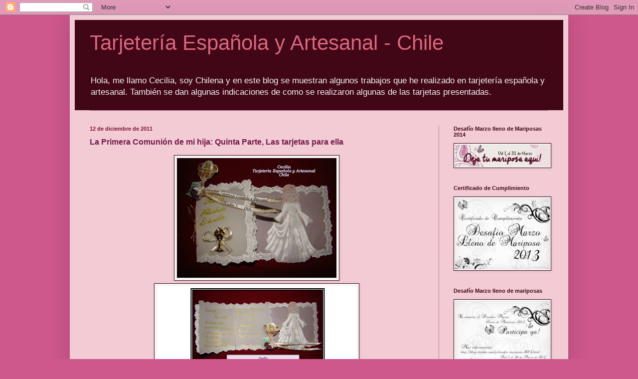

--- FILE ---
content_type: text/html; charset=UTF-8
request_url: https://cecilia-tarjeteriaartesanal.blogspot.com/2011/
body_size: 38116
content:
<!DOCTYPE html>
<html class='v2' dir='ltr' lang='es-419'>
<head>
<link href='https://www.blogger.com/static/v1/widgets/335934321-css_bundle_v2.css' rel='stylesheet' type='text/css'/>
<meta content='width=1100' name='viewport'/>
<meta content='text/html; charset=UTF-8' http-equiv='Content-Type'/>
<meta content='blogger' name='generator'/>
<link href='https://cecilia-tarjeteriaartesanal.blogspot.com/favicon.ico' rel='icon' type='image/x-icon'/>
<link href='http://cecilia-tarjeteriaartesanal.blogspot.com/2011/' rel='canonical'/>
<link rel="alternate" type="application/atom+xml" title="Tarjetería Española y Artesanal - Chile - Atom" href="https://cecilia-tarjeteriaartesanal.blogspot.com/feeds/posts/default" />
<link rel="alternate" type="application/rss+xml" title="Tarjetería Española y Artesanal - Chile - RSS" href="https://cecilia-tarjeteriaartesanal.blogspot.com/feeds/posts/default?alt=rss" />
<link rel="service.post" type="application/atom+xml" title="Tarjetería Española y Artesanal - Chile - Atom" href="https://www.blogger.com/feeds/428659799744524485/posts/default" />
<!--Can't find substitution for tag [blog.ieCssRetrofitLinks]-->
<meta content='http://cecilia-tarjeteriaartesanal.blogspot.com/2011/' property='og:url'/>
<meta content='Tarjetería Española y Artesanal - Chile' property='og:title'/>
<meta content='Hola, me llamo Cecilia, soy Chilena y en este blog se muestran algunos trabajos que he realizado en tarjetería española y artesanal.  También se dan algunas indicaciones de como se realizaron algunas de las tarjetas presentadas.' property='og:description'/>
<title>Tarjetería Española y Artesanal - Chile: 2011</title>
<style id='page-skin-1' type='text/css'><!--
/*
-----------------------------------------------
Blogger Template Style
Name:     Simple
Designer: Blogger
URL:      www.blogger.com
----------------------------------------------- */
/* Content
----------------------------------------------- */
body {
font: normal normal 12px Arial, Tahoma, Helvetica, FreeSans, sans-serif;
color: #83102d;
background: #ce578b none no-repeat scroll center center;
padding: 0 40px 40px 40px;
}
html body .region-inner {
min-width: 0;
max-width: 100%;
width: auto;
}
h2 {
font-size: 22px;
}
a:link {
text-decoration:none;
color: #741b47;
}
a:visited {
text-decoration:none;
color: #a64d79;
}
a:hover {
text-decoration:underline;
color: #682031;
}
.body-fauxcolumn-outer .fauxcolumn-inner {
background: transparent none repeat scroll top left;
_background-image: none;
}
.body-fauxcolumn-outer .cap-top {
position: absolute;
z-index: 1;
height: 400px;
width: 100%;
}
.body-fauxcolumn-outer .cap-top .cap-left {
width: 100%;
background: transparent none repeat-x scroll top left;
_background-image: none;
}
.content-outer {
-moz-box-shadow: 0 0 40px rgba(0, 0, 0, .15);
-webkit-box-shadow: 0 0 5px rgba(0, 0, 0, .15);
-goog-ms-box-shadow: 0 0 10px #333333;
box-shadow: 0 0 40px rgba(0, 0, 0, .15);
margin-bottom: 1px;
}
.content-inner {
padding: 10px 10px;
}
.content-inner {
background-color: #f2cbd4;
}
/* Header
----------------------------------------------- */
.header-outer {
background: #410716 none repeat-x scroll 0 -400px;
_background-image: none;
}
.Header h1 {
font: normal normal 42px Arial, Tahoma, Helvetica, FreeSans, sans-serif;;
color: #dd667f;
text-shadow: -1px -1px 1px rgba(0, 0, 0, .2);
}
.Header h1 a {
color: #dd667f;
}
.Header .description {
font-size: 140%;
color: #f5f5f5;
}
.header-inner .Header .titlewrapper {
padding: 22px 30px;
}
.header-inner .Header .descriptionwrapper {
padding: 0 30px;
}
/* Tabs
----------------------------------------------- */
.tabs-inner .section:first-child {
border-top: 1px solid #c27ba0;
}
.tabs-inner .section:first-child ul {
margin-top: -1px;
border-top: 1px solid #c27ba0;
border-left: 0 solid #c27ba0;
border-right: 0 solid #c27ba0;
}
.tabs-inner .widget ul {
background: #410716 url(https://resources.blogblog.com/blogblog/data/1kt/simple/gradients_light.png) repeat-x scroll 0 -800px;
_background-image: none;
border-bottom: 1px solid #c27ba0;
margin-top: 0;
margin-left: -30px;
margin-right: -30px;
}
.tabs-inner .widget li a {
display: inline-block;
padding: .6em 1em;
font: normal normal 14px Arial, Tahoma, Helvetica, FreeSans, sans-serif;
color: #dd667f;
border-left: 1px solid #f2cbd4;
border-right: 1px solid #c27ba0;
}
.tabs-inner .widget li:first-child a {
border-left: none;
}
.tabs-inner .widget li.selected a, .tabs-inner .widget li a:hover {
color: #f5f5f5;
background-color: #a64d79;
text-decoration: none;
}
/* Columns
----------------------------------------------- */
.main-outer {
border-top: 0 solid #c27ba0;
}
.fauxcolumn-left-outer .fauxcolumn-inner {
border-right: 1px solid #c27ba0;
}
.fauxcolumn-right-outer .fauxcolumn-inner {
border-left: 1px solid #c27ba0;
}
/* Headings
----------------------------------------------- */
div.widget > h2,
div.widget h2.title {
margin: 0 0 1em 0;
font: normal bold 11px Arial, Tahoma, Helvetica, FreeSans, sans-serif;
color: #410716;
}
/* Widgets
----------------------------------------------- */
.widget .zippy {
color: #6e333f;
text-shadow: 2px 2px 1px rgba(0, 0, 0, .1);
}
.widget .popular-posts ul {
list-style: none;
}
/* Posts
----------------------------------------------- */
h2.date-header {
font: normal bold 11px Arial, Tahoma, Helvetica, FreeSans, sans-serif;
}
.date-header span {
background-color: transparent;
color: #83102d;
padding: inherit;
letter-spacing: inherit;
margin: inherit;
}
.main-inner {
padding-top: 30px;
padding-bottom: 30px;
}
.main-inner .column-center-inner {
padding: 0 15px;
}
.main-inner .column-center-inner .section {
margin: 0 15px;
}
.post {
margin: 0 0 25px 0;
}
h3.post-title, .comments h4 {
font: normal bold 16px Arial, Tahoma, Helvetica, FreeSans, sans-serif;;
margin: .75em 0 0;
}
.post-body {
font-size: 110%;
line-height: 1.4;
position: relative;
}
.post-body img, .post-body .tr-caption-container, .Profile img, .Image img,
.BlogList .item-thumbnail img {
padding: 2px;
background: #f5f5f5;
border: 1px solid #410716;
-moz-box-shadow: 1px 1px 5px rgba(0, 0, 0, .1);
-webkit-box-shadow: 1px 1px 5px rgba(0, 0, 0, .1);
box-shadow: 1px 1px 5px rgba(0, 0, 0, .1);
}
.post-body img, .post-body .tr-caption-container {
padding: 5px;
}
.post-body .tr-caption-container {
color: #410716;
}
.post-body .tr-caption-container img {
padding: 0;
background: transparent;
border: none;
-moz-box-shadow: 0 0 0 rgba(0, 0, 0, .1);
-webkit-box-shadow: 0 0 0 rgba(0, 0, 0, .1);
box-shadow: 0 0 0 rgba(0, 0, 0, .1);
}
.post-header {
margin: 0 0 1.5em;
line-height: 1.6;
font-size: 90%;
}
.post-footer {
margin: 20px -2px 0;
padding: 5px 10px;
color: #410716;
background-color: #c195ac;
border-bottom: 1px solid #6e333f;
line-height: 1.6;
font-size: 90%;
}
#comments .comment-author {
padding-top: 1.5em;
border-top: 1px solid #c27ba0;
background-position: 0 1.5em;
}
#comments .comment-author:first-child {
padding-top: 0;
border-top: none;
}
.avatar-image-container {
margin: .2em 0 0;
}
#comments .avatar-image-container img {
border: 1px solid #410716;
}
/* Comments
----------------------------------------------- */
.comments .comments-content .icon.blog-author {
background-repeat: no-repeat;
background-image: url([data-uri]);
}
.comments .comments-content .loadmore a {
border-top: 1px solid #6e333f;
border-bottom: 1px solid #6e333f;
}
.comments .comment-thread.inline-thread {
background-color: #c195ac;
}
.comments .continue {
border-top: 2px solid #6e333f;
}
/* Accents
---------------------------------------------- */
.section-columns td.columns-cell {
border-left: 1px solid #c27ba0;
}
.blog-pager {
background: transparent none no-repeat scroll top center;
}
.blog-pager-older-link, .home-link,
.blog-pager-newer-link {
background-color: #f2cbd4;
padding: 5px;
}
.footer-outer {
border-top: 0 dashed #bbbbbb;
}
/* Mobile
----------------------------------------------- */
body.mobile  {
background-size: auto;
}
.mobile .body-fauxcolumn-outer {
background: transparent none repeat scroll top left;
}
.mobile .body-fauxcolumn-outer .cap-top {
background-size: 100% auto;
}
.mobile .content-outer {
-webkit-box-shadow: 0 0 3px rgba(0, 0, 0, .15);
box-shadow: 0 0 3px rgba(0, 0, 0, .15);
}
.mobile .tabs-inner .widget ul {
margin-left: 0;
margin-right: 0;
}
.mobile .post {
margin: 0;
}
.mobile .main-inner .column-center-inner .section {
margin: 0;
}
.mobile .date-header span {
padding: 0.1em 10px;
margin: 0 -10px;
}
.mobile h3.post-title {
margin: 0;
}
.mobile .blog-pager {
background: transparent none no-repeat scroll top center;
}
.mobile .footer-outer {
border-top: none;
}
.mobile .main-inner, .mobile .footer-inner {
background-color: #f2cbd4;
}
.mobile-index-contents {
color: #83102d;
}
.mobile-link-button {
background-color: #741b47;
}
.mobile-link-button a:link, .mobile-link-button a:visited {
color: #ffffff;
}
.mobile .tabs-inner .section:first-child {
border-top: none;
}
.mobile .tabs-inner .PageList .widget-content {
background-color: #a64d79;
color: #f5f5f5;
border-top: 1px solid #c27ba0;
border-bottom: 1px solid #c27ba0;
}
.mobile .tabs-inner .PageList .widget-content .pagelist-arrow {
border-left: 1px solid #c27ba0;
}

--></style>
<style id='template-skin-1' type='text/css'><!--
body {
min-width: 1000px;
}
.content-outer, .content-fauxcolumn-outer, .region-inner {
min-width: 1000px;
max-width: 1000px;
_width: 1000px;
}
.main-inner .columns {
padding-left: 0px;
padding-right: 250px;
}
.main-inner .fauxcolumn-center-outer {
left: 0px;
right: 250px;
/* IE6 does not respect left and right together */
_width: expression(this.parentNode.offsetWidth -
parseInt("0px") -
parseInt("250px") + 'px');
}
.main-inner .fauxcolumn-left-outer {
width: 0px;
}
.main-inner .fauxcolumn-right-outer {
width: 250px;
}
.main-inner .column-left-outer {
width: 0px;
right: 100%;
margin-left: -0px;
}
.main-inner .column-right-outer {
width: 250px;
margin-right: -250px;
}
#layout {
min-width: 0;
}
#layout .content-outer {
min-width: 0;
width: 800px;
}
#layout .region-inner {
min-width: 0;
width: auto;
}
body#layout div.add_widget {
padding: 8px;
}
body#layout div.add_widget a {
margin-left: 32px;
}
--></style>
<link href='https://www.blogger.com/dyn-css/authorization.css?targetBlogID=428659799744524485&amp;zx=4b22f01c-3291-47f8-9584-a28e358269da' media='none' onload='if(media!=&#39;all&#39;)media=&#39;all&#39;' rel='stylesheet'/><noscript><link href='https://www.blogger.com/dyn-css/authorization.css?targetBlogID=428659799744524485&amp;zx=4b22f01c-3291-47f8-9584-a28e358269da' rel='stylesheet'/></noscript>
<meta name='google-adsense-platform-account' content='ca-host-pub-1556223355139109'/>
<meta name='google-adsense-platform-domain' content='blogspot.com'/>

</head>
<body class='loading variant-pale'>
<div class='navbar section' id='navbar' name='NavBar '><div class='widget Navbar' data-version='1' id='Navbar1'><script type="text/javascript">
    function setAttributeOnload(object, attribute, val) {
      if(window.addEventListener) {
        window.addEventListener('load',
          function(){ object[attribute] = val; }, false);
      } else {
        window.attachEvent('onload', function(){ object[attribute] = val; });
      }
    }
  </script>
<div id="navbar-iframe-container"></div>
<script type="text/javascript" src="https://apis.google.com/js/platform.js"></script>
<script type="text/javascript">
      gapi.load("gapi.iframes:gapi.iframes.style.bubble", function() {
        if (gapi.iframes && gapi.iframes.getContext) {
          gapi.iframes.getContext().openChild({
              url: 'https://www.blogger.com/navbar/428659799744524485?origin\x3dhttps://cecilia-tarjeteriaartesanal.blogspot.com',
              where: document.getElementById("navbar-iframe-container"),
              id: "navbar-iframe"
          });
        }
      });
    </script><script type="text/javascript">
(function() {
var script = document.createElement('script');
script.type = 'text/javascript';
script.src = '//pagead2.googlesyndication.com/pagead/js/google_top_exp.js';
var head = document.getElementsByTagName('head')[0];
if (head) {
head.appendChild(script);
}})();
</script>
</div></div>
<div class='body-fauxcolumns'>
<div class='fauxcolumn-outer body-fauxcolumn-outer'>
<div class='cap-top'>
<div class='cap-left'></div>
<div class='cap-right'></div>
</div>
<div class='fauxborder-left'>
<div class='fauxborder-right'></div>
<div class='fauxcolumn-inner'>
</div>
</div>
<div class='cap-bottom'>
<div class='cap-left'></div>
<div class='cap-right'></div>
</div>
</div>
</div>
<div class='content'>
<div class='content-fauxcolumns'>
<div class='fauxcolumn-outer content-fauxcolumn-outer'>
<div class='cap-top'>
<div class='cap-left'></div>
<div class='cap-right'></div>
</div>
<div class='fauxborder-left'>
<div class='fauxborder-right'></div>
<div class='fauxcolumn-inner'>
</div>
</div>
<div class='cap-bottom'>
<div class='cap-left'></div>
<div class='cap-right'></div>
</div>
</div>
</div>
<div class='content-outer'>
<div class='content-cap-top cap-top'>
<div class='cap-left'></div>
<div class='cap-right'></div>
</div>
<div class='fauxborder-left content-fauxborder-left'>
<div class='fauxborder-right content-fauxborder-right'></div>
<div class='content-inner'>
<header>
<div class='header-outer'>
<div class='header-cap-top cap-top'>
<div class='cap-left'></div>
<div class='cap-right'></div>
</div>
<div class='fauxborder-left header-fauxborder-left'>
<div class='fauxborder-right header-fauxborder-right'></div>
<div class='region-inner header-inner'>
<div class='header section' id='header' name='Encabezado'><div class='widget Header' data-version='1' id='Header1'>
<div id='header-inner'>
<div class='titlewrapper'>
<h1 class='title'>
<a href='https://cecilia-tarjeteriaartesanal.blogspot.com/'>
Tarjetería Española y Artesanal - Chile
</a>
</h1>
</div>
<div class='descriptionwrapper'>
<p class='description'><span>Hola, me llamo Cecilia, soy Chilena y en este blog se muestran algunos trabajos que he realizado en tarjetería española y artesanal.  También se dan algunas indicaciones de como se realizaron algunas de las tarjetas presentadas.</span></p>
</div>
</div>
</div></div>
</div>
</div>
<div class='header-cap-bottom cap-bottom'>
<div class='cap-left'></div>
<div class='cap-right'></div>
</div>
</div>
</header>
<div class='tabs-outer'>
<div class='tabs-cap-top cap-top'>
<div class='cap-left'></div>
<div class='cap-right'></div>
</div>
<div class='fauxborder-left tabs-fauxborder-left'>
<div class='fauxborder-right tabs-fauxborder-right'></div>
<div class='region-inner tabs-inner'>
<div class='tabs no-items section' id='crosscol' name='Todas las columnas'></div>
<div class='tabs no-items section' id='crosscol-overflow' name='Cross-Column 2'></div>
</div>
</div>
<div class='tabs-cap-bottom cap-bottom'>
<div class='cap-left'></div>
<div class='cap-right'></div>
</div>
</div>
<div class='main-outer'>
<div class='main-cap-top cap-top'>
<div class='cap-left'></div>
<div class='cap-right'></div>
</div>
<div class='fauxborder-left main-fauxborder-left'>
<div class='fauxborder-right main-fauxborder-right'></div>
<div class='region-inner main-inner'>
<div class='columns fauxcolumns'>
<div class='fauxcolumn-outer fauxcolumn-center-outer'>
<div class='cap-top'>
<div class='cap-left'></div>
<div class='cap-right'></div>
</div>
<div class='fauxborder-left'>
<div class='fauxborder-right'></div>
<div class='fauxcolumn-inner'>
</div>
</div>
<div class='cap-bottom'>
<div class='cap-left'></div>
<div class='cap-right'></div>
</div>
</div>
<div class='fauxcolumn-outer fauxcolumn-left-outer'>
<div class='cap-top'>
<div class='cap-left'></div>
<div class='cap-right'></div>
</div>
<div class='fauxborder-left'>
<div class='fauxborder-right'></div>
<div class='fauxcolumn-inner'>
</div>
</div>
<div class='cap-bottom'>
<div class='cap-left'></div>
<div class='cap-right'></div>
</div>
</div>
<div class='fauxcolumn-outer fauxcolumn-right-outer'>
<div class='cap-top'>
<div class='cap-left'></div>
<div class='cap-right'></div>
</div>
<div class='fauxborder-left'>
<div class='fauxborder-right'></div>
<div class='fauxcolumn-inner'>
</div>
</div>
<div class='cap-bottom'>
<div class='cap-left'></div>
<div class='cap-right'></div>
</div>
</div>
<!-- corrects IE6 width calculation -->
<div class='columns-inner'>
<div class='column-center-outer'>
<div class='column-center-inner'>
<div class='main section' id='main' name='Principal'><div class='widget Blog' data-version='1' id='Blog1'>
<div class='blog-posts hfeed'>

          <div class="date-outer">
        
<h2 class='date-header'><span>12 de diciembre de 2011</span></h2>

          <div class="date-posts">
        
<div class='post-outer'>
<div class='post hentry uncustomized-post-template' itemprop='blogPost' itemscope='itemscope' itemtype='http://schema.org/BlogPosting'>
<meta content='https://blogger.googleusercontent.com/img/b/R29vZ2xl/AVvXsEju8uzOClYGQ04L_2NLo8TTucLVbgos6QSkAdb8TVYmVKnJ2pOo0SXPnfV5VG4BfXUWzx9CeDMKH5l3USRg_sRODfVvtSqxEO4tYeFPgNfnbOBxeLLXFJ9gkD8KO0aAsYBbHf7ab0IF_qUM/s320/Diapositiva5.JPG' itemprop='image_url'/>
<meta content='428659799744524485' itemprop='blogId'/>
<meta content='1649351992933525019' itemprop='postId'/>
<a name='1649351992933525019'></a>
<h3 class='post-title entry-title' itemprop='name'>
<a href='https://cecilia-tarjeteriaartesanal.blogspot.com/2011/12/la-primera-comunion-de-mi-hija-quinta.html'>La Primera Comunión de mi hija:  Quinta Parte, Las tarjetas para ella</a>
</h3>
<div class='post-header'>
<div class='post-header-line-1'></div>
</div>
<div class='post-body entry-content' id='post-body-1649351992933525019' itemprop='description articleBody'>
<div class="separator" style="clear: both; text-align: center;">
<a href="https://blogger.googleusercontent.com/img/b/R29vZ2xl/AVvXsEju8uzOClYGQ04L_2NLo8TTucLVbgos6QSkAdb8TVYmVKnJ2pOo0SXPnfV5VG4BfXUWzx9CeDMKH5l3USRg_sRODfVvtSqxEO4tYeFPgNfnbOBxeLLXFJ9gkD8KO0aAsYBbHf7ab0IF_qUM/s1600/Diapositiva5.JPG" imageanchor="1" style="margin-left: 1em; margin-right: 1em;"><img border="0" height="240" oda="true" src="https://blogger.googleusercontent.com/img/b/R29vZ2xl/AVvXsEju8uzOClYGQ04L_2NLo8TTucLVbgos6QSkAdb8TVYmVKnJ2pOo0SXPnfV5VG4BfXUWzx9CeDMKH5l3USRg_sRODfVvtSqxEO4tYeFPgNfnbOBxeLLXFJ9gkD8KO0aAsYBbHf7ab0IF_qUM/s320/Diapositiva5.JPG" width="320" /></a></div>
<div class="separator" style="clear: both; text-align: center;">
</div>
<div class="separator" style="clear: both; text-align: center;">
</div>
<div class="separator" style="clear: both; text-align: center;">
<a href="https://blogger.googleusercontent.com/img/b/R29vZ2xl/AVvXsEjI8lQV2wd9zOqmgXdQW8IfQVg9HZL5qTpd5qUnvlgjKs3_6rE6ps0Cg8jhoEmysHWF-pPrICTjcTqz_V3RdR6RbIYAc-jepmlnzxT3wusNHI3ZfdcQyJpWQmM6ErJJPK6xc_E2kxSz3jvS/s1600/Diapositiva1.JPG" imageanchor="1" style="margin-left: 1em; margin-right: 1em;"><img border="0" height="300" rea="true" src="https://blogger.googleusercontent.com/img/b/R29vZ2xl/AVvXsEjI8lQV2wd9zOqmgXdQW8IfQVg9HZL5qTpd5qUnvlgjKs3_6rE6ps0Cg8jhoEmysHWF-pPrICTjcTqz_V3RdR6RbIYAc-jepmlnzxT3wusNHI3ZfdcQyJpWQmM6ErJJPK6xc_E2kxSz3jvS/s400/Diapositiva1.JPG" width="400" /></a></div>
<div class="separator" style="clear: both; text-align: justify;">
A mi hija le hice esta tarjeta para su obsequio, es igual a las de la familia, sin embargo, lleva una niña de pie, y su vestido lleva un trabajo de repujado, para darle efecto .&nbsp; </div>
<div class="separator" style="clear: both; text-align: center;">
<br /></div>
<div class="separator" style="clear: both; text-align: justify;">
Su confeccción está diseñada con lápiz tinta de color blanco, finalmente, una pequeña tarjeta (al interior)&nbsp; con el saludo que le dejamos, el cual queda como un libro interior.&nbsp; Al abrirla completamente, se aprecia que el diseño de la niña se encuentra en la parte de la contratapa de la tarjeta, pero trabajada hacia el frente.&nbsp;&nbsp;Para finalizar esta tarjeta, se recortó por todo el contorno&nbsp;con pinche calador de una sola aguja.</div>
<div class="separator" style="clear: both; text-align: justify;">
<br /></div>
<div class="separator" style="clear: both; text-align: justify;">
<br /></div>
<div class="separator" style="clear: both; text-align: justify;">
El Tríptico y las tarjetas de recuerdo</div>
<div class="separator" style="clear: both; text-align: justify;">
<br /></div>
<div class="separator" style="clear: both; text-align: justify;">
&nbsp;&nbsp;&nbsp;&nbsp;&nbsp;&nbsp;&nbsp;&nbsp;&nbsp;&nbsp;&nbsp;&nbsp;&nbsp;&nbsp;&nbsp;&nbsp;&nbsp;&nbsp;&nbsp;&nbsp;&nbsp;&nbsp;&nbsp;&nbsp;&nbsp;&nbsp;&nbsp;&nbsp;&nbsp;&nbsp;&nbsp;&nbsp;&nbsp;&nbsp;&nbsp; <img border="0" height="400" oda="true" src="https://blogger.googleusercontent.com/img/b/R29vZ2xl/AVvXsEiOnyLtC4vGou7tHXI6biauixAzjAmtEek9cJdvt7GjE9akCaXndygWnA8KCD2-FeSE_lh17TRm9YCoj1qEU6mwI01oHOwF_7sCt-F1unN5WkH6xk6p0JoYDrNp8e6VrxYBDxc15HNyuB0g/s400/Diapositiva69.jpg" width="300" /></div>
<div class="separator" style="clear: both; text-align: justify;">
<br /></div>
<div class="separator" style="clear: both; text-align: center;">
<a href="https://blogger.googleusercontent.com/img/b/R29vZ2xl/AVvXsEgu5wAaJrSjVM9Vq4ej75KhPXvdAautkZqcIwukMYH73dMBSYVbQAiFcqNeZDDfLuTJjRph-oXqOtEC2V6Zt9xwceBLP5ZfRgOdQ6a_lmqqoROzBKf7-_XiQxL-RU5SJ8iMR_lsut2k3kfi/s1600/Diapositiva58.JPG" imageanchor="1" style="margin-left: 1em; margin-right: 1em;"><img border="0" height="240" oda="true" src="https://blogger.googleusercontent.com/img/b/R29vZ2xl/AVvXsEgu5wAaJrSjVM9Vq4ej75KhPXvdAautkZqcIwukMYH73dMBSYVbQAiFcqNeZDDfLuTJjRph-oXqOtEC2V6Zt9xwceBLP5ZfRgOdQ6a_lmqqoROzBKf7-_XiQxL-RU5SJ8iMR_lsut2k3kfi/s320/Diapositiva58.JPG" width="320" /></a></div>
<div class="separator" style="clear: both; text-align: justify;">
&nbsp;&nbsp;&nbsp;&nbsp;&nbsp;&nbsp;&nbsp;&nbsp;&nbsp;&nbsp;&nbsp;&nbsp;&nbsp;&nbsp;&nbsp;&nbsp;&nbsp;&nbsp;&nbsp;&nbsp;&nbsp;&nbsp;&nbsp;&nbsp;&nbsp;&nbsp;&nbsp; <a href="https://blogger.googleusercontent.com/img/b/R29vZ2xl/AVvXsEgywBuXleHQwRRoCI214lPjUCap_Q6AbdNOnFeaN-QLRj6snqpqGRw5NBFQoSFMomnJ28JgfQG9vt-dcxqxE8Za8tkUyNnBUXfgV8GzVeK3h0vSCkSFdGeOUcBsdbK5pnMTB7lDALlQAg8r/s1600/Diapositiva50.JPG" imageanchor="1" style="margin-left: 1em; margin-right: 1em;"><img border="0" height="240" oda="true" src="https://blogger.googleusercontent.com/img/b/R29vZ2xl/AVvXsEgywBuXleHQwRRoCI214lPjUCap_Q6AbdNOnFeaN-QLRj6snqpqGRw5NBFQoSFMomnJ28JgfQG9vt-dcxqxE8Za8tkUyNnBUXfgV8GzVeK3h0vSCkSFdGeOUcBsdbK5pnMTB7lDALlQAg8r/s320/Diapositiva50.JPG" width="320" /></a></div>
<div class="separator" style="clear: both; text-align: justify;">
Al igual que a todos los niños de Primera Comunión, también le hice un tríptico de recuerdo con un pergamino al interior, el cual lleva su nombre y que ubiqué debajo de la Hostia y el Cáliz,&nbsp;y en la parte posterior, lleva el nombre de todos los niños y de sus catequistas.</div>
<div class="separator" style="clear: both; text-align: justify;">
Este trabajo me llevo gran parte del tiempo de la confección de las tarjetass, pues la entrada del tríptico (que es la parte que se ve por el frente antes de abrirlo) va completamente repujada y calada, por lo que lo hace un trabajo sumamente minucioso, y de mucho cuidado.&nbsp; Lo hice con repujador de bolita muy fina, y pinche calador de una sola aguja.&nbsp;</div>
<div class="separator" style="clear: both; text-align: justify;">
Al abrir la tarjeta, el dibujo&nbsp;está&nbsp;hecho con lápiz de tinta blanco, y delineado con repujador de bolita muy fina por todo el cotorno del dibujo.&nbsp; La hostia, el nardo y las letras del pergamino, fueron diseñados con lápiz de tinta dorado, y el trabajo en sí fue pintado con lápices policromos y sombreados con tizas artísticas. El pergamino lo pinté con lápiz acuarelable, y está adherido en forma separada de la tarjeta.&nbsp; &nbsp;</div>
<div class="separator" style="clear: both; text-align: justify;">
Este tríptico lo recorté por su contorno con tijera tradicional.</div>
<div class="separator" style="clear: both; text-align: center;">
<br /></div>
<div class="separator" style="clear: both; text-align: center;">
<a href="https://blogger.googleusercontent.com/img/b/R29vZ2xl/AVvXsEiA48x7hdewweMVkiFAMA-lWGzLmSxUVG2hDHXTbqkhCrMiFdiB8C_QCO1uX4ue3wP6J1C-rC2h-UkuPM487AMuhbOdOO_XBnZAKw8wbruGvIvSffa-WSfn8ScsC6VEmVfmtkKpKr99-1uP/s1600/Diapositiva68.jpg" imageanchor="1" style="margin-left: 1em; margin-right: 1em;"><img border="0" height="400" oda="true" src="https://blogger.googleusercontent.com/img/b/R29vZ2xl/AVvXsEiA48x7hdewweMVkiFAMA-lWGzLmSxUVG2hDHXTbqkhCrMiFdiB8C_QCO1uX4ue3wP6J1C-rC2h-UkuPM487AMuhbOdOO_XBnZAKw8wbruGvIvSffa-WSfn8ScsC6VEmVfmtkKpKr99-1uP/s400/Diapositiva68.jpg" width="300" /></a></div>
<div class="separator" style="clear: both; text-align: center;">
<a href="https://blogger.googleusercontent.com/img/b/R29vZ2xl/AVvXsEif2SHuEPh7hI5z47yD9IR2Tvd-Heg8_480-uD_u-HXqJ4bU45NzpOLWSzKkaU9PsetxnWvKLexSG80nPR0xkFLQhyphenhyphen2siFS_Xz-mxy4PExGqughMi7xb2ELYjrsUC12ORr9g7NoNcrjrSsN/s1600/Diapositiva45.JPG" imageanchor="1" style="margin-left: 1em; margin-right: 1em;"><img border="0" height="240" oda="true" src="https://blogger.googleusercontent.com/img/b/R29vZ2xl/AVvXsEif2SHuEPh7hI5z47yD9IR2Tvd-Heg8_480-uD_u-HXqJ4bU45NzpOLWSzKkaU9PsetxnWvKLexSG80nPR0xkFLQhyphenhyphen2siFS_Xz-mxy4PExGqughMi7xb2ELYjrsUC12ORr9g7NoNcrjrSsN/s320/Diapositiva45.JPG" width="320" /></a></div>
&nbsp;Y acompañando al tríptico, esta tarjeta que lleva el mismo diseño, pero con una oración al interior, los datos&nbsp;de mi hija, el nombre de la Capilla y la fecha para el recuerdo.<br />
<div class="separator" style="clear: both; text-align: center;">
<a href="https://blogger.googleusercontent.com/img/b/R29vZ2xl/AVvXsEiAQKD7Bc-pgotJ59yrnQ9nbTVsuLlPdQtlMF9vjXiY5L73lOk5HRzWozZ2LrLfDiqLCFgjZMAcZkWPPOha1toz44Lpu2MqnwfdB-ZLkm7Ck40JkkFodqf0ktqFVb06klFzL5D7utce6AHm/s1600/Diapositiva1.JPG" imageanchor="1" style="margin-left: 1em; margin-right: 1em;"><img border="0" height="240" oda="true" src="https://blogger.googleusercontent.com/img/b/R29vZ2xl/AVvXsEiAQKD7Bc-pgotJ59yrnQ9nbTVsuLlPdQtlMF9vjXiY5L73lOk5HRzWozZ2LrLfDiqLCFgjZMAcZkWPPOha1toz44Lpu2MqnwfdB-ZLkm7Ck40JkkFodqf0ktqFVb06klFzL5D7utce6AHm/s320/Diapositiva1.JPG" width="320" /></a></div>
<div class="separator" style="clear: both; text-align: center;">
<br /></div>
<div class="separator" style="clear: both; text-align: center;">
<br /></div>
<div class="separator" style="clear: both; text-align: center;">
<a href="https://blogger.googleusercontent.com/img/b/R29vZ2xl/AVvXsEi1ZtcsN4TQ4Nf3k3dwN-JW6b0urop0g6r0GFw8TmrPjIwc39ICglDzqjbnXs07ocYM_7jMl4UjPxGvUaJoGvHIdBWd_6mm4_1tJ-jo_u33BWCrDwglnU7nZ_jtppVHkzZlfd3jumBREp_B/s1600/Diapositiva4.jpg" imageanchor="1" style="margin-left: 1em; margin-right: 1em;"><img border="0" height="240" rea="true" src="https://blogger.googleusercontent.com/img/b/R29vZ2xl/AVvXsEi1ZtcsN4TQ4Nf3k3dwN-JW6b0urop0g6r0GFw8TmrPjIwc39ICglDzqjbnXs07ocYM_7jMl4UjPxGvUaJoGvHIdBWd_6mm4_1tJ-jo_u33BWCrDwglnU7nZ_jtppVHkzZlfd3jumBREp_B/s320/Diapositiva4.jpg" width="320" /></a></div>
<div class="separator" style="clear: both; text-align: center;">
</div>
<div class="separator" style="clear: both; text-align: center;">
</div>
<div class="separator" style="clear: both; text-align: justify;">
Esta es la otra tarjeta de recuerdo que le hice, que también lleva la niña, pero esta vez está ubicada en la parte del frente de la tarjeta.&nbsp; En el interior, agruegué la mini tarjeta, recortada con pinche calador de una sola aguja y tijera tradicional (mixto), en donde agruegué la Oración interior y el pergamino de recuerdo con los datos de mi hija.&nbsp; Al fondo agruegué un caliz con una hostia adheridos a la contratapa de la tarjeta.</div>
<br />
<div class="separator" style="clear: both; text-align: center;">
<a href="https://blogger.googleusercontent.com/img/b/R29vZ2xl/AVvXsEiyWpWlBrBZo-ps_dERxFh_r8h7xYueAtcRFtYp7ndLt4cnolDVacAXcSiGaJj4c2QgHZoHOvMh8-WDAt1HgrszhCz1odvBGJxpwQtT-v0WUbwDb3OT3M6Gp2ObahtqDT-Oy3Xo8s_OkMbA/s1600/Diapositiva5.JPG" imageanchor="1" style="margin-left: 1em; margin-right: 1em;"><img border="0" height="240" oda="true" src="https://blogger.googleusercontent.com/img/b/R29vZ2xl/AVvXsEiyWpWlBrBZo-ps_dERxFh_r8h7xYueAtcRFtYp7ndLt4cnolDVacAXcSiGaJj4c2QgHZoHOvMh8-WDAt1HgrszhCz1odvBGJxpwQtT-v0WUbwDb3OT3M6Gp2ObahtqDT-Oy3Xo8s_OkMbA/s320/Diapositiva5.JPG" width="320" /></a></div>
<div class="separator" style="clear: both; text-align: justify;">
&#65279;Aquí están ambas tarjetas para que puedan apreciar la diferencia entre ellas.</div>
<div class="separator" style="clear: both; text-align: justify;">
<br /></div>
<div class="separator" style="clear: both; text-align: justify;">
<br /></div>
<div class="separator" style="clear: both; text-align: center;">
<a href="https://blogger.googleusercontent.com/img/b/R29vZ2xl/AVvXsEgOvUmPncooqleoCdIFZmSMBWALOY_biG2z7NL3fTbFHPOUSgDD1-XpvCqk5s2dJW86rjhfsKCCZHHNZ5xP1yS37xjVejdQZ34sKDoMRzng-E99DPVB0dkPsC2U1SGMFGat5GwUkaatk2Ua/s1600/Diapositiva30.JPG" imageanchor="1" style="margin-left: 1em; margin-right: 1em;"><img border="0" height="240" oda="true" src="https://blogger.googleusercontent.com/img/b/R29vZ2xl/AVvXsEgOvUmPncooqleoCdIFZmSMBWALOY_biG2z7NL3fTbFHPOUSgDD1-XpvCqk5s2dJW86rjhfsKCCZHHNZ5xP1yS37xjVejdQZ34sKDoMRzng-E99DPVB0dkPsC2U1SGMFGat5GwUkaatk2Ua/s320/Diapositiva30.JPG" width="320" /></a></div>
<div class="separator" style="clear: both; text-align: center;">
<a href="https://blogger.googleusercontent.com/img/b/R29vZ2xl/AVvXsEifj3v8aL5hs-Rzx72dGY3VQm9_UAej4TdqKwZ_KgLcfgjeBDx8IVhgRqygRfiImnhAB9-_dycfcDno0o6NjwPs5OqljmQy5Q9k9cqQ17Vdrh8K4Ch1OO6lNrAPewFAUOmXbiF8JvzjJOl0/s1600/Diapositiva5.jpg" imageanchor="1" style="margin-left: 1em; margin-right: 1em;"><img border="0" height="240" rea="true" src="https://blogger.googleusercontent.com/img/b/R29vZ2xl/AVvXsEifj3v8aL5hs-Rzx72dGY3VQm9_UAej4TdqKwZ_KgLcfgjeBDx8IVhgRqygRfiImnhAB9-_dycfcDno0o6NjwPs5OqljmQy5Q9k9cqQ17Vdrh8K4Ch1OO6lNrAPewFAUOmXbiF8JvzjJOl0/s320/Diapositiva5.jpg" width="320" /></a></div>
<div class="separator" style="clear: both; text-align: justify;">
Y no podía faltarle la tarjeta que le hice a los familiares, así es que ella quedó con un modelo de cada uno de los diseños que realicé para sus recuerdos.</div>
<div style='clear: both;'></div>
</div>
<div class='post-footer'>
<div class='post-footer-line post-footer-line-1'>
<span class='post-author vcard'>
Publicado por
<span class='fn' itemprop='author' itemscope='itemscope' itemtype='http://schema.org/Person'>
<meta content='https://www.blogger.com/profile/09218778725933067487' itemprop='url'/>
<a class='g-profile' href='https://www.blogger.com/profile/09218778725933067487' rel='author' title='author profile'>
<span itemprop='name'>CECILIA  S. - CHILE</span>
</a>
</span>
</span>
<span class='post-timestamp'>
en
<meta content='http://cecilia-tarjeteriaartesanal.blogspot.com/2011/12/la-primera-comunion-de-mi-hija-quinta.html' itemprop='url'/>
<a class='timestamp-link' href='https://cecilia-tarjeteriaartesanal.blogspot.com/2011/12/la-primera-comunion-de-mi-hija-quinta.html' rel='bookmark' title='permanent link'><abbr class='published' itemprop='datePublished' title='2011-12-12T20:28:00-08:00'>8:28&#8239;p.m.</abbr></a>
</span>
<span class='post-comment-link'>
<a class='comment-link' href='https://www.blogger.com/comment/fullpage/post/428659799744524485/1649351992933525019' onclick=''>
9 comentarios:
  </a>
</span>
<span class='post-icons'>
<span class='item-control blog-admin pid-1319024143'>
<a href='https://www.blogger.com/post-edit.g?blogID=428659799744524485&postID=1649351992933525019&from=pencil' title='Editar entrada'>
<img alt='' class='icon-action' height='18' src='https://resources.blogblog.com/img/icon18_edit_allbkg.gif' width='18'/>
</a>
</span>
</span>
<div class='post-share-buttons goog-inline-block'>
</div>
</div>
<div class='post-footer-line post-footer-line-2'>
<span class='post-labels'>
</span>
</div>
<div class='post-footer-line post-footer-line-3'>
<span class='post-location'>
</span>
</div>
</div>
</div>
</div>
<div class='post-outer'>
<div class='post hentry uncustomized-post-template' itemprop='blogPost' itemscope='itemscope' itemtype='http://schema.org/BlogPosting'>
<meta content='https://blogger.googleusercontent.com/img/b/R29vZ2xl/AVvXsEjdSRHPSxStt-7UOkOpGoecReZBu7pLWXl7Bwv-yEv5KOgb3YZ_415EGPR9ulWSlkcl5c5DwJv16VSylKXxiYO0yQUn6YF3DokI0vDjh-V-3PpXqFp4mQ6BxwA7aR0UzShKiEzavgc5Krp7/s320/Diapositiva21.JPG' itemprop='image_url'/>
<meta content='428659799744524485' itemprop='blogId'/>
<meta content='17184456375321404' itemprop='postId'/>
<a name='17184456375321404'></a>
<h3 class='post-title entry-title' itemprop='name'>
<a href='https://cecilia-tarjeteriaartesanal.blogspot.com/2011/12/la-primera-comunion-de-mi-hija-cuarta.html'>La Primera Comunión de mi hija:  Cuarta Parte, las tarjetas para la familia</a>
</h3>
<div class='post-header'>
<div class='post-header-line-1'></div>
</div>
<div class='post-body entry-content' id='post-body-17184456375321404' itemprop='description articleBody'>
<div class="separator" style="clear: both; text-align: center;">
<a href="https://blogger.googleusercontent.com/img/b/R29vZ2xl/AVvXsEjdSRHPSxStt-7UOkOpGoecReZBu7pLWXl7Bwv-yEv5KOgb3YZ_415EGPR9ulWSlkcl5c5DwJv16VSylKXxiYO0yQUn6YF3DokI0vDjh-V-3PpXqFp4mQ6BxwA7aR0UzShKiEzavgc5Krp7/s1600/Diapositiva21.JPG" imageanchor="1" style="margin-left: 1em; margin-right: 1em;"><img border="0" height="240" oda="true" src="https://blogger.googleusercontent.com/img/b/R29vZ2xl/AVvXsEjdSRHPSxStt-7UOkOpGoecReZBu7pLWXl7Bwv-yEv5KOgb3YZ_415EGPR9ulWSlkcl5c5DwJv16VSylKXxiYO0yQUn6YF3DokI0vDjh-V-3PpXqFp4mQ6BxwA7aR0UzShKiEzavgc5Krp7/s320/Diapositiva21.JPG" width="320" /></a></div>
<div class="separator" style="clear: both; text-align: justify;">
Estas tarjetas, son las primeras del grupo de 33 que hice para obsequiarles a nuestras familias.&nbsp; En estas tarjetas se trabajó ambos lados del papel.&nbsp; Este grupo consta de 17 tarjetas con el diseño en la parte baja de la tarjeta (contratapa), al interior, lleva una&nbsp;mini tarjeta de forma cuadrada, la cual lleva un borde de ondas, en donde&nbsp;les agruegué los pergaminos (uno en cada hoja&nbsp;de la pequeña tarjeta interna)&nbsp;</div>
<div class="separator" style="clear: both; text-align: justify;">
<br /></div>
<div class="separator" style="border-bottom: medium none; border-left: medium none; border-right: medium none; border-top: medium none; clear: both; text-align: center;">
<a href="https://blogger.googleusercontent.com/img/b/R29vZ2xl/AVvXsEgFuJKOAvy_njvL3QK7I6lqZhNe0s19LqFtHj5Mgm-pFsRJFXGbu8HzHO1yI-F3N2Q1e8waft2AFU1aKoWEdnUxGUJvUgsKwA_kl7sivB1MCY-avDdhOwWWldRorgsYCBRuZ8Cd3bZGjeVF/s1600/Diapositiva30.JPG" imageanchor="1" style="margin-left: 1em; margin-right: 1em;"><img border="0" height="240" oda="true" src="https://blogger.googleusercontent.com/img/b/R29vZ2xl/AVvXsEgFuJKOAvy_njvL3QK7I6lqZhNe0s19LqFtHj5Mgm-pFsRJFXGbu8HzHO1yI-F3N2Q1e8waft2AFU1aKoWEdnUxGUJvUgsKwA_kl7sivB1MCY-avDdhOwWWldRorgsYCBRuZ8Cd3bZGjeVF/s320/Diapositiva30.JPG" width="320" /></a></div>
<br />
<div class="separator" style="clear: both; text-align: center;">
</div>
<div style="border-bottom: medium none; border-left: medium none; border-right: medium none; border-top: medium none;">
Esta segunda tarjeta corresponde a las siguientes 16, las cuales llevan&nbsp;el&nbsp;diseño de la&nbsp;niña en&nbsp;la parte de la portada de la tajeta.&nbsp; Esta tarjeta también lleva una tarjeta interior, la diferencia de las anteriores, es que al borde externo, están recortadas siguiendo la forma de la niña que está arrodillada.</div>
<div class="separator" style="clear: both; text-align: center;">
<br /></div>
<div class="separator" style="clear: both; text-align: center;">
<a href="https://blogger.googleusercontent.com/img/b/R29vZ2xl/AVvXsEhDOYTXz7C0zBVCxslCaQvW2qJvewQuQTapV2XoYpeZRa1Ib0TFyMe39KFkGzJr7hqRtsl60Cwkjrl_anRUUfckAJnvyM5bL7flPWUEqnjT6_EZEjRYgp3tLhvljWEVzZT_6bpURfc7tAW2/s1600/Diapositiva2.JPG" imageanchor="1" style="margin-left: 1em; margin-right: 1em;"><img border="0" height="240" oda="true" src="https://blogger.googleusercontent.com/img/b/R29vZ2xl/AVvXsEhDOYTXz7C0zBVCxslCaQvW2qJvewQuQTapV2XoYpeZRa1Ib0TFyMe39KFkGzJr7hqRtsl60Cwkjrl_anRUUfckAJnvyM5bL7flPWUEqnjT6_EZEjRYgp3tLhvljWEVzZT_6bpURfc7tAW2/s320/Diapositiva2.JPG" width="320" /></a></div>
<br />
<div class="separator" style="clear: both; text-align: center;">
<a href="https://blogger.googleusercontent.com/img/b/R29vZ2xl/AVvXsEg-AQuAWizGwEUu4UgYBmra95GAJlC9MIf3NkkvEM-CtYhVYFNU1FcoofBfL1-p6hIfZwHInb1KFjPfVT5BQjRqqXBTxr3TagI2mz4-4vZDqIFmL9bvEoGSfvU3tDWPbczC6g4niSyTHyvH/s1600/Diapositiva3.JPG" imageanchor="1" style="margin-left: 1em; margin-right: 1em;"><img border="0" height="240" oda="true" src="https://blogger.googleusercontent.com/img/b/R29vZ2xl/AVvXsEg-AQuAWizGwEUu4UgYBmra95GAJlC9MIf3NkkvEM-CtYhVYFNU1FcoofBfL1-p6hIfZwHInb1KFjPfVT5BQjRqqXBTxr3TagI2mz4-4vZDqIFmL9bvEoGSfvU3tDWPbczC6g4niSyTHyvH/s320/Diapositiva3.JPG" width="320" /></a></div>
<br />
<div class="separator" style="clear: both; text-align: center;">
<br /></div>
<div style="text-align: justify;">
Aquí se puede apreciar la diferencia entre ambos grupos de tarjeta.&nbsp; Fue un gran trabajo, pero todos quedaron muy contentos con las tajetas que recibieron como recuerdo de tan linda ceremonia.</div>
<div style="text-align: justify;">
Estas tarjetas Las dibujé con lápiz de tinta blanco, a excepción de la frase escrita que fue marcada con lápiz de tinta dorado.&nbsp; Es una tarjeta que lleva mucho trabajo de repujado, tanto en el borde de la tarjeta externa como de la interna, al igual que en el traje de la niña, por lo que se requiere de un papel de bastante grosor para darle mayor realce al trabajo.&nbsp;&nbsp;Las trabajé con el sistema doble, es decir, por ambos lados del papel, lo cual hace que al estar cerrada, la tarjeta siempre está viéndose con el trabajo por el frente.</div>
<div style="text-align: justify;">
Finalmente, le agruegué un lazo de cordón muy delgado en tono dorado, lo que le da el toque de elegancia al acabado de la tarjeta.<br />
<br />
<div class="separator" style="clear: both; text-align: center;">
<a href="https://blogger.googleusercontent.com/img/b/R29vZ2xl/AVvXsEgdaTTWGqECXDI498GOaizGNLpC6ieucVJNily4Oa8dKMSfT8k4agbmrqOG1bxq7U93AjpsAjcg3ZykqJNbyfr_mCFE59gvAJYNAyiXIAmBm0axMs4_wGzZyITFl2FdnHy1p0GyWiog1H3t/s1600/Diapositiva37.JPG" imageanchor="1" style="margin-left: 1em; margin-right: 1em;"><img border="0" height="240" oda="true" src="https://blogger.googleusercontent.com/img/b/R29vZ2xl/AVvXsEgdaTTWGqECXDI498GOaizGNLpC6ieucVJNily4Oa8dKMSfT8k4agbmrqOG1bxq7U93AjpsAjcg3ZykqJNbyfr_mCFE59gvAJYNAyiXIAmBm0axMs4_wGzZyITFl2FdnHy1p0GyWiog1H3t/s320/Diapositiva37.JPG" width="320" /></a></div>
</div>
<div style='clear: both;'></div>
</div>
<div class='post-footer'>
<div class='post-footer-line post-footer-line-1'>
<span class='post-author vcard'>
Publicado por
<span class='fn' itemprop='author' itemscope='itemscope' itemtype='http://schema.org/Person'>
<meta content='https://www.blogger.com/profile/09218778725933067487' itemprop='url'/>
<a class='g-profile' href='https://www.blogger.com/profile/09218778725933067487' rel='author' title='author profile'>
<span itemprop='name'>CECILIA  S. - CHILE</span>
</a>
</span>
</span>
<span class='post-timestamp'>
en
<meta content='http://cecilia-tarjeteriaartesanal.blogspot.com/2011/12/la-primera-comunion-de-mi-hija-cuarta.html' itemprop='url'/>
<a class='timestamp-link' href='https://cecilia-tarjeteriaartesanal.blogspot.com/2011/12/la-primera-comunion-de-mi-hija-cuarta.html' rel='bookmark' title='permanent link'><abbr class='published' itemprop='datePublished' title='2011-12-12T12:24:00-08:00'>12:24&#8239;p.m.</abbr></a>
</span>
<span class='post-comment-link'>
<a class='comment-link' href='https://www.blogger.com/comment/fullpage/post/428659799744524485/17184456375321404' onclick=''>
No hay comentarios.:
  </a>
</span>
<span class='post-icons'>
<span class='item-control blog-admin pid-1319024143'>
<a href='https://www.blogger.com/post-edit.g?blogID=428659799744524485&postID=17184456375321404&from=pencil' title='Editar entrada'>
<img alt='' class='icon-action' height='18' src='https://resources.blogblog.com/img/icon18_edit_allbkg.gif' width='18'/>
</a>
</span>
</span>
<div class='post-share-buttons goog-inline-block'>
</div>
</div>
<div class='post-footer-line post-footer-line-2'>
<span class='post-labels'>
</span>
</div>
<div class='post-footer-line post-footer-line-3'>
<span class='post-location'>
</span>
</div>
</div>
</div>
</div>
<div class='post-outer'>
<div class='post hentry uncustomized-post-template' itemprop='blogPost' itemscope='itemscope' itemtype='http://schema.org/BlogPosting'>
<meta content='https://blogger.googleusercontent.com/img/b/R29vZ2xl/AVvXsEirdXb8RTp9qWXMyEAz52uLBY2Vx8X5nzjbPDAa4cxd5n8chdNQWtihT3fnECAkCMgqSBTNm4N-FRxinVzVX1ACg231WDpMqV87G3H_k-iQDRr6wm2G6yZwgNS-UabX_DCGxiBpuORWPZND/s640/Diapositiva87.jpg' itemprop='image_url'/>
<meta content='428659799744524485' itemprop='blogId'/>
<meta content='7693254554830666756' itemprop='postId'/>
<a name='7693254554830666756'></a>
<h3 class='post-title entry-title' itemprop='name'>
<a href='https://cecilia-tarjeteriaartesanal.blogspot.com/2011/12/la-primera-comunion-de-mi-hija-tercera.html'>La Primera Comunión de mi hija:  Tercera Parte, Las tarjetas para sus amigas, compañeras y profesores de colegio</a>
</h3>
<div class='post-header'>
<div class='post-header-line-1'></div>
</div>
<div class='post-body entry-content' id='post-body-7693254554830666756' itemprop='description articleBody'>
<div class="separator" style="clear: both; text-align: center;">
<br /></div>
<div class="separator" style="clear: both; text-align: center;">
<br /></div>
<div class="separator" style="clear: both; text-align: center;">
<br /></div>
<div class="separator" style="clear: both; text-align: center;">
<a href="https://blogger.googleusercontent.com/img/b/R29vZ2xl/AVvXsEirdXb8RTp9qWXMyEAz52uLBY2Vx8X5nzjbPDAa4cxd5n8chdNQWtihT3fnECAkCMgqSBTNm4N-FRxinVzVX1ACg231WDpMqV87G3H_k-iQDRr6wm2G6yZwgNS-UabX_DCGxiBpuORWPZND/s1600/Diapositiva87.jpg" imageanchor="1" style="margin-left: 1em; margin-right: 1em;"><img border="0" height="480" rea="true" src="https://blogger.googleusercontent.com/img/b/R29vZ2xl/AVvXsEirdXb8RTp9qWXMyEAz52uLBY2Vx8X5nzjbPDAa4cxd5n8chdNQWtihT3fnECAkCMgqSBTNm4N-FRxinVzVX1ACg231WDpMqV87G3H_k-iQDRr6wm2G6yZwgNS-UabX_DCGxiBpuORWPZND/s640/Diapositiva87.jpg" width="640" /></a></div>
<div class="separator" style="clear: both; text-align: center;">
<br /></div>
<div class="separator" style="clear: both; text-align: center;">
</div>
<div class="separator" style="clear: both; text-align: center;">
</div>
<div class="separator" style="clear: both; text-align: justify;">
Estas&nbsp; seis tarjetas fueron confeccionadas para las amigas de mi hija, al igual que para su profesora jefe y para su profesor de Religión.&nbsp; </div>
<div class="separator" style="clear: both; text-align: justify;">
Dibujadas con lápiz de tinta blanco y también dorado, fueron pintadas con lápices policromos, acuarelables &nbsp;y tizas artísticas; y el contorno, pintado con tinta perlescente color marfil, y recortado con pinche calador de una sola aguja.</div>
<div style="text-align: justify;">
<br /></div>
<div class="separator" style="clear: both; text-align: center;">
<a href="https://blogger.googleusercontent.com/img/b/R29vZ2xl/AVvXsEiAJO0DBz3msUnSZUZGxQARMD1g9DH8-FTryu-DLie1OWEsoO7CUSMuh0CxJ_Q-VaXPPJRG8RUiKUD6VGMW5I9NpyAuL0ISnZTEbTOLXDtTfjkxG9jN82yHaJdGjwqp7n17tuw-8rCdPPwq/s1600/Diapositiva41.JPG" imageanchor="1" style="margin-left: 1em; margin-right: 1em;"><img border="0" height="240" oda="true" src="https://blogger.googleusercontent.com/img/b/R29vZ2xl/AVvXsEiAJO0DBz3msUnSZUZGxQARMD1g9DH8-FTryu-DLie1OWEsoO7CUSMuh0CxJ_Q-VaXPPJRG8RUiKUD6VGMW5I9NpyAuL0ISnZTEbTOLXDtTfjkxG9jN82yHaJdGjwqp7n17tuw-8rCdPPwq/s320/Diapositiva41.JPG" width="320" /></a></div>
Al interior les adherí un par de pergaminos, al lado izquierdo una oración, y al derecho los datos de mi hija, el nombre de la Capilla, lugar y fecha de su Primera Comunión.<br />
Estos pergaminos fueron confeccionados en papel blanco tradicional, para darles color, los pinté con acuarelas, dandole un tono envejecido como pergamino antiguo.
<div style='clear: both;'></div>
</div>
<div class='post-footer'>
<div class='post-footer-line post-footer-line-1'>
<span class='post-author vcard'>
Publicado por
<span class='fn' itemprop='author' itemscope='itemscope' itemtype='http://schema.org/Person'>
<meta content='https://www.blogger.com/profile/09218778725933067487' itemprop='url'/>
<a class='g-profile' href='https://www.blogger.com/profile/09218778725933067487' rel='author' title='author profile'>
<span itemprop='name'>CECILIA  S. - CHILE</span>
</a>
</span>
</span>
<span class='post-timestamp'>
en
<meta content='http://cecilia-tarjeteriaartesanal.blogspot.com/2011/12/la-primera-comunion-de-mi-hija-tercera.html' itemprop='url'/>
<a class='timestamp-link' href='https://cecilia-tarjeteriaartesanal.blogspot.com/2011/12/la-primera-comunion-de-mi-hija-tercera.html' rel='bookmark' title='permanent link'><abbr class='published' itemprop='datePublished' title='2011-12-12T11:59:00-08:00'>11:59&#8239;a.m.</abbr></a>
</span>
<span class='post-comment-link'>
<a class='comment-link' href='https://www.blogger.com/comment/fullpage/post/428659799744524485/7693254554830666756' onclick=''>
No hay comentarios.:
  </a>
</span>
<span class='post-icons'>
<span class='item-control blog-admin pid-1319024143'>
<a href='https://www.blogger.com/post-edit.g?blogID=428659799744524485&postID=7693254554830666756&from=pencil' title='Editar entrada'>
<img alt='' class='icon-action' height='18' src='https://resources.blogblog.com/img/icon18_edit_allbkg.gif' width='18'/>
</a>
</span>
</span>
<div class='post-share-buttons goog-inline-block'>
</div>
</div>
<div class='post-footer-line post-footer-line-2'>
<span class='post-labels'>
Etiquetas:
<a href='https://cecilia-tarjeteriaartesanal.blogspot.com/search/label/Primeras%20Comuniones' rel='tag'>Primeras Comuniones</a>
</span>
</div>
<div class='post-footer-line post-footer-line-3'>
<span class='post-location'>
</span>
</div>
</div>
</div>
</div>
<div class='post-outer'>
<div class='post hentry uncustomized-post-template' itemprop='blogPost' itemscope='itemscope' itemtype='http://schema.org/BlogPosting'>
<meta content='https://blogger.googleusercontent.com/img/b/R29vZ2xl/AVvXsEhCTFGeFODtAJqNe2jWGS8lndKu1eQMrH3jP2TghYPP4hfiXTtRWzoxBeMXLXoXkSxc18X_tVqG_5HUzELtYFTzfj363EWw4ZA8cNP84ya0emfpC_f0DNDy9eJ24HopfO0xQKyPCO5QWckl/s400/Diapositiva69.jpg' itemprop='image_url'/>
<meta content='428659799744524485' itemprop='blogId'/>
<meta content='8954257206930874810' itemprop='postId'/>
<a name='8954257206930874810'></a>
<h3 class='post-title entry-title' itemprop='name'>
<a href='https://cecilia-tarjeteriaartesanal.blogspot.com/2011/12/la-primera-comunion-de-mi-hija-segunda.html'>La Primera Comunión de mi hija:  Segunda Parte, las tarjetas para sus compañeros de catequésis</a>
</h3>
<div class='post-header'>
<div class='post-header-line-1'></div>
</div>
<div class='post-body entry-content' id='post-body-8954257206930874810' itemprop='description articleBody'>
<div style="border-bottom: medium none; border-left: medium none; border-right: medium none; border-top: medium none;">
<div class="separator" style="clear: both; text-align: center;">
<a href="https://blogger.googleusercontent.com/img/b/R29vZ2xl/AVvXsEhCTFGeFODtAJqNe2jWGS8lndKu1eQMrH3jP2TghYPP4hfiXTtRWzoxBeMXLXoXkSxc18X_tVqG_5HUzELtYFTzfj363EWw4ZA8cNP84ya0emfpC_f0DNDy9eJ24HopfO0xQKyPCO5QWckl/s1600/Diapositiva69.jpg" imageanchor="1" style="margin-left: 1em; margin-right: 1em;"><img border="0" height="400" oda="true" src="https://blogger.googleusercontent.com/img/b/R29vZ2xl/AVvXsEhCTFGeFODtAJqNe2jWGS8lndKu1eQMrH3jP2TghYPP4hfiXTtRWzoxBeMXLXoXkSxc18X_tVqG_5HUzELtYFTzfj363EWw4ZA8cNP84ya0emfpC_f0DNDy9eJ24HopfO0xQKyPCO5QWckl/s400/Diapositiva69.jpg" width="300" /></a></div>
<br /></div>
<div class="separator" style="border-bottom: medium none; border-left: medium none; border-right: medium none; border-top: medium none; clear: both; text-align: center;">
</div>
<div class="separator" style="border-bottom: medium none; border-left: medium none; border-right: medium none; border-top: medium none; clear: both; text-align: center;">
<br /></div>
<div class="separator" style="border-bottom: medium none; border-left: medium none; border-right: medium none; border-top: medium none; clear: both; text-align: justify;">
Estos trípticos los confeccioné para obsequiárselos a los niños de catequésis del grupo de mi hija, son 12 iguales, lo único que cambia es el pergamino que lleva al centro, pues lleva el nombre de cada uno.&nbsp; Este trabajo es un tanto lento, pues la confección de este tríptico es por ambos lados, el dibujo por el derecho, y el portal por el revés, para que cuando esté cerrado, ambas partes se vean de frente.</div>
<div class="separator" style="border-bottom: medium none; border-left: medium none; border-right: medium none; border-top: medium none; clear: both; text-align: justify;">
Hice 8 trípticos más, pero la diferencia de estos 8 es que no llevan ningún pergamino en la parte inferior, sólo el dibujo del cáliz y la hostia, con la flor de nardo y el racimo de uva.&nbsp; Estos fueron confeccionados para las catequistas, el padre, y algunos asesores de misa que siempre estuvieron apoyando a nuestros hijos en su preparación.&nbsp; En total, son 20 trípticos.</div>
<div class="separator" style="border-bottom: medium none; border-left: medium none; border-right: medium none; border-top: medium none; clear: both; text-align: center;">
<br /></div>
<div class="separator" style="border-bottom: medium none; border-left: medium none; border-right: medium none; border-top: medium none; clear: both; text-align: center;">
<br /></div>
<div class="separator" style="border-bottom: medium none; border-left: medium none; border-right: medium none; border-top: medium none; clear: both; text-align: center;">
<img border="0" height="240" oda="true" src="https://blogger.googleusercontent.com/img/b/R29vZ2xl/AVvXsEhIFHMIwIQZKooFbIW4IDg5ZsOQvPdaJpkxJZ3VxRhUiMWDJOzVWnhi76rpVwkTrtgqNizxBidoJiXIoLUcHPvjlQravnvaqMCvIWq1G5tcAEXBsdJ2qsof7Sd8TNtsnjEL9effnSrSKvga/s320/Diapositiva51.JPG" width="320" /></div>
<div class="separator" style="border-bottom: medium none; border-left: medium none; border-right: medium none; border-top: medium none; clear: both; text-align: center;">
<br /></div>
<div class="separator" style="border-bottom: medium none; border-left: medium none; border-right: medium none; border-top: medium none; clear: both; text-align: justify;">
Como se puede apreciar en la fotografía, el reverso del tríptico lleva el nombre de los 12 niños ordenados alfabéticamente, junto a los nombres de las catequistas, el nombre de la Capilla y la fecha.</div>
<div class="separator" style="border-bottom: medium none; border-left: medium none; border-right: medium none; border-top: medium none; clear: both; text-align: center;">
<br /></div>
<div class="separator" style="clear: both; text-align: center;">
<a href="https://blogger.googleusercontent.com/img/b/R29vZ2xl/AVvXsEh3HHPkcuvb45jJuR0p-Lasn6pwWtoDv32b1vYoiYknqrS14qy-pVej9Li17mdex96-VDtIjzfTeWnTkn8hME3GcG41Ifd6rt-2Lnf1FHapxnaWs_8q4rHl0tiRy8rFMwe_R5kCuuyCXZkY/s1600/Diapositiva49.JPG" imageanchor="1" style="margin-left: 1em; margin-right: 1em;"><img border="0" height="240" oda="true" src="https://blogger.googleusercontent.com/img/b/R29vZ2xl/AVvXsEh3HHPkcuvb45jJuR0p-Lasn6pwWtoDv32b1vYoiYknqrS14qy-pVej9Li17mdex96-VDtIjzfTeWnTkn8hME3GcG41Ifd6rt-2Lnf1FHapxnaWs_8q4rHl0tiRy8rFMwe_R5kCuuyCXZkY/s320/Diapositiva49.JPG" width="320" /></a></div>
<div class="separator" style="clear: both; text-align: center;">
&nbsp;&nbsp;</div>
<div class="separator" style="clear: both; text-align: center;">
<a href="https://blogger.googleusercontent.com/img/b/R29vZ2xl/AVvXsEjTuoqYx5TdrLiqfEu-kMMZfdfxH65ROf8sTa5jqC_jylTDhwgfz_OX-iz9ZuEPl6VH10tqjo-x7am8oUE-pFUGhl3VrCmSMY8iHQ7qce50tPjOgbaXJiY2ABmmacsv-ZuxRAR3D4gXJl21/s1600/Diapositiva67.JPG" imageanchor="1" style="margin-left: 1em; margin-right: 1em;"><img border="0" height="240" oda="true" src="https://blogger.googleusercontent.com/img/b/R29vZ2xl/AVvXsEjTuoqYx5TdrLiqfEu-kMMZfdfxH65ROf8sTa5jqC_jylTDhwgfz_OX-iz9ZuEPl6VH10tqjo-x7am8oUE-pFUGhl3VrCmSMY8iHQ7qce50tPjOgbaXJiY2ABmmacsv-ZuxRAR3D4gXJl21/s320/Diapositiva67.JPG" width="320" /></a></div>
<div class="separator" style="clear: both; text-align: justify;">
El dibujo de estos trípticos lo realicé con lápiz de tinta de color blanco, y algunos detalles con lápiz de tinta dorado.&nbsp; El repujado del portal está realizado con un repujador de bolita muy fina.&nbsp; Finalmente, el contorno lo corté con tijeras tradicionales.</div>
<div style="border-bottom: medium none; border-left: medium none; border-right: medium none; border-top: medium none; text-align: justify;">
<div class="separator" style="clear: both; text-align: center;">
<a href="https://blogger.googleusercontent.com/img/b/R29vZ2xl/AVvXsEhDEWW2DK9MT50Odeyc7hCnWEOue-4RqHmtYpXo9eliuWe7NiidQ_CyOABZM_CjNAM6sXpoJu3e2qS1PcFxJXAWXnwNSj0K7Ue4SwWRAAXsfcjyyfHAHFv6nWH0WxoQPMsNDcf2OhPI3UOa/s1600/Diapositiva68.jpg" imageanchor="1" style="margin-left: 1em; margin-right: 1em;"><img border="0" height="400" oda="true" src="https://blogger.googleusercontent.com/img/b/R29vZ2xl/AVvXsEhDEWW2DK9MT50Odeyc7hCnWEOue-4RqHmtYpXo9eliuWe7NiidQ_CyOABZM_CjNAM6sXpoJu3e2qS1PcFxJXAWXnwNSj0K7Ue4SwWRAAXsfcjyyfHAHFv6nWH0WxoQPMsNDcf2OhPI3UOa/s400/Diapositiva68.jpg" width="300" /></a></div>
</div>
<div class="separator" style="border-bottom: medium none; border-left: medium none; border-right: medium none; border-top: medium none; clear: both; text-align: center;">
<a href="https://blogger.googleusercontent.com/img/b/R29vZ2xl/AVvXsEiCcvTi0SwTj0svWWlP6QxSSfVnCsqFHZTptS2lVOv7B9rrmKEehg1X4oobB3y5CD9mHNF7tI94VkjbSX3K9vtOJO5bWc-GDjF4_Skj2wnsyNV1ot6LEbxn8tn6Quc-MvQj-vAGFjFwM3yU/s1600/Diapositiva43.JPG" imageanchor="1" style="margin-left: 1em; margin-right: 1em;"><img border="0" height="240" oda="true" src="https://blogger.googleusercontent.com/img/b/R29vZ2xl/AVvXsEiCcvTi0SwTj0svWWlP6QxSSfVnCsqFHZTptS2lVOv7B9rrmKEehg1X4oobB3y5CD9mHNF7tI94VkjbSX3K9vtOJO5bWc-GDjF4_Skj2wnsyNV1ot6LEbxn8tn6Quc-MvQj-vAGFjFwM3yU/s320/Diapositiva43.JPG" width="320" /></a></div>
<div class="separator" style="border-bottom: medium none; border-left: medium none; border-right: medium none; border-top: medium none; clear: both; text-align: justify;">
Estas son 20 tarjetas, las cuales fueron acompañadas de los trípticos, en el diseño de estas va el mismo dibujo del cáliz, la hostia, la flor de nardo y el racimo de uva, sin embargo, lo que cambia es en el interior, pues lleva un mensaje y los datos de mi hija.&nbsp; </div>
<div style="text-align: justify;">
<br /></div>
<div class="separator" style="clear: both; text-align: center;">
<a href="https://blogger.googleusercontent.com/img/b/R29vZ2xl/AVvXsEhjxXup7xJ5F1rMLzs2N6DHiS-BmmPx9ON-_mxOv-9n71VHQJymFpUzvhDx87KOAAqWT-s16VJj1nZ6dOGSD3s61obssLU2p2W1r75JDcbdAEkyMMPxaIY3_HOdSE_vvced2qGWi2GcyCiX/s1600/Diapositiva45.JPG" imageanchor="1" style="margin-left: 1em; margin-right: 1em;"><img border="0" height="240" oda="true" src="https://blogger.googleusercontent.com/img/b/R29vZ2xl/AVvXsEhjxXup7xJ5F1rMLzs2N6DHiS-BmmPx9ON-_mxOv-9n71VHQJymFpUzvhDx87KOAAqWT-s16VJj1nZ6dOGSD3s61obssLU2p2W1r75JDcbdAEkyMMPxaIY3_HOdSE_vvced2qGWi2GcyCiX/s320/Diapositiva45.JPG" width="320" /></a></div>
<div class="separator" style="clear: both; text-align: center;">
La confección de esta tarjeta es igual a la de los trípticos, a diferencia de que en esta tarjeta el contorno del borde lo pinté con tinta perlescente en color amarillo, y el corte, lo hice con calador fino de una sola aguja.</div>
<div style="text-align: justify;">
<div style="border-bottom: medium none; border-left: medium none; border-right: medium none; border-top: medium none;">
<br /></div>
<div style="border-bottom: medium none; border-left: medium none; border-right: medium none; border-top: medium none;">
<br /></div>
</div>
<div class="separator" style="border-bottom: medium none; border-left: medium none; border-right: medium none; border-top: medium none; clear: both; text-align: center;">
</div>
<div class="separator" style="border-bottom: medium none; border-left: medium none; border-right: medium none; border-top: medium none; clear: both; text-align: center;">
<br /></div>
<div class="separator" style="clear: both; text-align: center;">
</div>
<div class="separator" style="clear: both; text-align: center;">
</div>
<br />
<div class="separator" style="clear: both; text-align: center;">
</div>
<div class="separator" style="clear: both; text-align: center;">
<a href="https://blogger.googleusercontent.com/img/b/R29vZ2xl/AVvXsEh1DxMZR1j0xJHxIOFDao8gFRBrzOwIhfiVhTMi5Ar1kTFPdTqDwZ187dNd6Bk6BEyrKj7cvDLtfueHVqE7pm26lEj0cY-WE03dmfKhyphenhyphenVhHURzC_2lNS1TUaxbjkhD_v_ACjSS95iE44g0R/s1600/1.JPG" imageanchor="1" style="margin-left: 1em; margin-right: 1em;"><img border="0" height="300" oda="true" src="https://blogger.googleusercontent.com/img/b/R29vZ2xl/AVvXsEh1DxMZR1j0xJHxIOFDao8gFRBrzOwIhfiVhTMi5Ar1kTFPdTqDwZ187dNd6Bk6BEyrKj7cvDLtfueHVqE7pm26lEj0cY-WE03dmfKhyphenhyphenVhHURzC_2lNS1TUaxbjkhD_v_ACjSS95iE44g0R/s400/1.JPG" width="400" /></a></div>
<br />
<div class="separator" style="clear: both; text-align: center;">
<a href="https://blogger.googleusercontent.com/img/b/R29vZ2xl/AVvXsEjlmIS9E4clvlVJAL9thYzSHrmiumG1OSKVM6lKK-y55tHxoruuUqEDgpV7XnNYvZgmPan0ldT8v8bGwvRNQLZ1Ewvnzn3HGN4ktNCbd_JslgdyN42vaFxD_4rHhucBuOCzFHR-nv-PXTGI/s1600/2.JPG" imageanchor="1" style="margin-left: 1em; margin-right: 1em;"><img border="0" height="300" oda="true" src="https://blogger.googleusercontent.com/img/b/R29vZ2xl/AVvXsEjlmIS9E4clvlVJAL9thYzSHrmiumG1OSKVM6lKK-y55tHxoruuUqEDgpV7XnNYvZgmPan0ldT8v8bGwvRNQLZ1Ewvnzn3HGN4ktNCbd_JslgdyN42vaFxD_4rHhucBuOCzFHR-nv-PXTGI/s400/2.JPG" width="400" /></a></div>
<br />
<div class="separator" style="clear: both; text-align: center;">
<a href="https://blogger.googleusercontent.com/img/b/R29vZ2xl/AVvXsEjnQAUoTk52L085_DMwkR4V7BKkiqf8Z1N23279DC7imwoAFcacItr3m23elMyprDVvMb_h1pFtiEAIy6MSRVunGh0YI1weUkMaZ2t-GD4VG2rU94NcP1X_NBiW8RLbklTwA0Hafxxj3YIU/s1600/3.JPG" imageanchor="1" style="margin-left: 1em; margin-right: 1em;"><img border="0" height="300" oda="true" src="https://blogger.googleusercontent.com/img/b/R29vZ2xl/AVvXsEjnQAUoTk52L085_DMwkR4V7BKkiqf8Z1N23279DC7imwoAFcacItr3m23elMyprDVvMb_h1pFtiEAIy6MSRVunGh0YI1weUkMaZ2t-GD4VG2rU94NcP1X_NBiW8RLbklTwA0Hafxxj3YIU/s400/3.JPG" width="400" /></a></div>
<div style='clear: both;'></div>
</div>
<div class='post-footer'>
<div class='post-footer-line post-footer-line-1'>
<span class='post-author vcard'>
Publicado por
<span class='fn' itemprop='author' itemscope='itemscope' itemtype='http://schema.org/Person'>
<meta content='https://www.blogger.com/profile/09218778725933067487' itemprop='url'/>
<a class='g-profile' href='https://www.blogger.com/profile/09218778725933067487' rel='author' title='author profile'>
<span itemprop='name'>CECILIA  S. - CHILE</span>
</a>
</span>
</span>
<span class='post-timestamp'>
en
<meta content='http://cecilia-tarjeteriaartesanal.blogspot.com/2011/12/la-primera-comunion-de-mi-hija-segunda.html' itemprop='url'/>
<a class='timestamp-link' href='https://cecilia-tarjeteriaartesanal.blogspot.com/2011/12/la-primera-comunion-de-mi-hija-segunda.html' rel='bookmark' title='permanent link'><abbr class='published' itemprop='datePublished' title='2011-12-12T11:23:00-08:00'>11:23&#8239;a.m.</abbr></a>
</span>
<span class='post-comment-link'>
<a class='comment-link' href='https://www.blogger.com/comment/fullpage/post/428659799744524485/8954257206930874810' onclick=''>
No hay comentarios.:
  </a>
</span>
<span class='post-icons'>
<span class='item-control blog-admin pid-1319024143'>
<a href='https://www.blogger.com/post-edit.g?blogID=428659799744524485&postID=8954257206930874810&from=pencil' title='Editar entrada'>
<img alt='' class='icon-action' height='18' src='https://resources.blogblog.com/img/icon18_edit_allbkg.gif' width='18'/>
</a>
</span>
</span>
<div class='post-share-buttons goog-inline-block'>
</div>
</div>
<div class='post-footer-line post-footer-line-2'>
<span class='post-labels'>
Etiquetas:
<a href='https://cecilia-tarjeteriaartesanal.blogspot.com/search/label/Primeras%20Comuniones' rel='tag'>Primeras Comuniones</a>
</span>
</div>
<div class='post-footer-line post-footer-line-3'>
<span class='post-location'>
</span>
</div>
</div>
</div>
</div>

          </div></div>
        

          <div class="date-outer">
        
<h2 class='date-header'><span>9 de diciembre de 2011</span></h2>

          <div class="date-posts">
        
<div class='post-outer'>
<div class='post hentry uncustomized-post-template' itemprop='blogPost' itemscope='itemscope' itemtype='http://schema.org/BlogPosting'>
<meta content='https://blogger.googleusercontent.com/img/b/R29vZ2xl/AVvXsEgGEqtSunNtqeiOljERhUAnjISmNbGnjN3YpL_8it0lfF4u1HvgKiJuoU48dL9qEH6UuPXfQjJ7kNG8X_ev_t40AfmV5DSU_wANx0gGvsgodP2Wl3IaSfwGDw858bQAoX0_AJO-JuaQhmb8/s400/DSC04461.JPG' itemprop='image_url'/>
<meta content='428659799744524485' itemprop='blogId'/>
<meta content='8832199617926851597' itemprop='postId'/>
<a name='8832199617926851597'></a>
<h3 class='post-title entry-title' itemprop='name'>
<a href='https://cecilia-tarjeteriaartesanal.blogspot.com/2011/12/la-primera-comunion-de-mi-hija-mayor.html'>La Primera Comunión de mi hija mayor (Primera Parte)</a>
</h3>
<div class='post-header'>
<div class='post-header-line-1'></div>
</div>
<div class='post-body entry-content' id='post-body-8832199617926851597' itemprop='description articleBody'>
<div class="separator" style="border-bottom: medium none; border-left: medium none; border-right: medium none; border-top: medium none; clear: both; text-align: center;">
<a href="https://blogger.googleusercontent.com/img/b/R29vZ2xl/AVvXsEgGEqtSunNtqeiOljERhUAnjISmNbGnjN3YpL_8it0lfF4u1HvgKiJuoU48dL9qEH6UuPXfQjJ7kNG8X_ev_t40AfmV5DSU_wANx0gGvsgodP2Wl3IaSfwGDw858bQAoX0_AJO-JuaQhmb8/s1600/DSC04461.JPG" imageanchor="1" style="cssfloat: left; height: 220px; margin-left: 1em; margin-right: 1em; width: 292px;"><img border="0" height="300" mda="true" src="https://blogger.googleusercontent.com/img/b/R29vZ2xl/AVvXsEgGEqtSunNtqeiOljERhUAnjISmNbGnjN3YpL_8it0lfF4u1HvgKiJuoU48dL9qEH6UuPXfQjJ7kNG8X_ev_t40AfmV5DSU_wANx0gGvsgodP2Wl3IaSfwGDw858bQAoX0_AJO-JuaQhmb8/s400/DSC04461.JPG" width="400" /></a></div>
<div class="separator" style="border-bottom: medium none; border-left: medium none; border-right: medium none; border-top: medium none; clear: both; text-align: center;">
<br /></div>
<div class="separator" style="border-bottom: medium none; border-left: medium none; border-right: medium none; border-top: medium none; clear: both; text-align: justify;">
El día de ayer, mi hija Dianita hizo su Primera Comunión. Luego de dos años de catequésis familiar, recibió por primera vez el cuerpo de Cristo Consagrado.&nbsp; Fue una ceremonia muy bonita y muy emotiva, y nos acompañaron muchos de nuestros familiares. </div>
<div class="separator" style="border-bottom: medium none; border-left: medium none; border-right: medium none; border-top: medium none; clear: both; text-align: center;">
<img border="0" height="300" oda="true" src="https://blogger.googleusercontent.com/img/b/R29vZ2xl/AVvXsEgPZJvXEJY3eVvoWcNjxBR_Fxf0gV5Ee2tMhG_HbtqHZXrwmPWW9oY_3y1F57FDlD6H2tDp6yPS55nqR2jzBaIEWyp0lyHFhxCPtbGbqsWvLaMKH-A27P_-qXt8jPMq5QohG0SG0Me0RSBq/s400/2.JPG" width="400" /></div>
<div class="separator" style="border-bottom: medium none; border-left: medium none; border-right: medium none; border-top: medium none; clear: both; text-align: center;">
<a href="https://blogger.googleusercontent.com/img/b/R29vZ2xl/AVvXsEi84eA-VzsDQRaS_9pnaytLxJd6MPvKJ-xtKdXT-7aLltfmYCFVaGZCJkh6P2OxvbcG3L-tgsMdtB4ahv6WCIfKyGL95pSh7vp7THyW36ZUT1V3y7OHRogE1yaj2QzY6iaMgoeQPRl2-lH8/s1600/DSC04396.JPG" imageanchor="1" style="cssfloat: left; margin-left: 1em; margin-right: 1em;"><img border="0" height="300" mda="true" src="https://blogger.googleusercontent.com/img/b/R29vZ2xl/AVvXsEi84eA-VzsDQRaS_9pnaytLxJd6MPvKJ-xtKdXT-7aLltfmYCFVaGZCJkh6P2OxvbcG3L-tgsMdtB4ahv6WCIfKyGL95pSh7vp7THyW36ZUT1V3y7OHRogE1yaj2QzY6iaMgoeQPRl2-lH8/s400/DSC04396.JPG" width="400" /></a></div>
<div style="border-bottom: medium none; border-left: medium none; border-right: medium none; border-top: medium none; clear: both; text-align: justify;">
<div class="separator" style="clear: both; text-align: center;">
<a href="https://blogger.googleusercontent.com/img/b/R29vZ2xl/AVvXsEgPJ0aoy-nHYzlMVFnpkGWUHTkmPY97hhV64hV9wSARjKUZ__qrMNPeCgAdqQO-UcVCwONrm0VOuENDj2QP8ivkAZd0SjGUmGw-mmb1SXiP0zmdtcqWXADW9BhgdAotcg00ul4tgMtvc4gb/s1600/DSC04465.JPG" imageanchor="1" style="cssfloat: left; margin-left: 1em; margin-right: 1em;"><img border="0" height="300" mda="true" src="https://blogger.googleusercontent.com/img/b/R29vZ2xl/AVvXsEgPJ0aoy-nHYzlMVFnpkGWUHTkmPY97hhV64hV9wSARjKUZ__qrMNPeCgAdqQO-UcVCwONrm0VOuENDj2QP8ivkAZd0SjGUmGw-mmb1SXiP0zmdtcqWXADW9BhgdAotcg00ul4tgMtvc4gb/s400/DSC04465.JPG" width="400" /></a></div>
</div>
<div style="border-bottom: medium none; border-left: medium none; border-right: medium none; border-top: medium none; clear: both; text-align: justify;">
<div style="border-bottom: medium none; border-left: medium none; border-right: medium none; border-top: medium none;">
<div class="separator" style="clear: both; text-align: center;">
<a href="https://blogger.googleusercontent.com/img/b/R29vZ2xl/AVvXsEgMi9jCgTyph-x5fnA0mVFjv-kjDZumAe1dz1hqBezYUtFPiQh9k0X-p_yhjAH_-_-WVTjSXITRh0pDfsHBsR_zl7Fq57ZgyTkPvZDVzmcFsQZ3R-aH4IXtIx0aqtLdTIAL6IpHO3BvwEzk/s1600/Diapositiva61.JPG" imageanchor="1" style="margin-left: 1em; margin-right: 1em;"><img border="0" height="320" oda="true" src="https://blogger.googleusercontent.com/img/b/R29vZ2xl/AVvXsEgMi9jCgTyph-x5fnA0mVFjv-kjDZumAe1dz1hqBezYUtFPiQh9k0X-p_yhjAH_-_-WVTjSXITRh0pDfsHBsR_zl7Fq57ZgyTkPvZDVzmcFsQZ3R-aH4IXtIx0aqtLdTIAL6IpHO3BvwEzk/s320/Diapositiva61.JPG" width="240" /></a><a href="https://blogger.googleusercontent.com/img/b/R29vZ2xl/AVvXsEhfa6gx9rOQofF50Z8DAy2tP9-xkbE-qwEy-gMNNiurERYEDxB4HUfzi8Mfchx1YIB2BalZog9ZZd_y7SDDvnt6C1bbdB36cpFD8L_SKLS14oE3gngVGLxRRQBt5hldsCPfRxWvG_STv2bA/s1600/Diapositiva68.JPG" imageanchor="1" style="margin-left: 1em; margin-right: 1em;"></a></div>
<br />
<div style="border-bottom: medium none; border-left: medium none; border-right: medium none; border-top: medium none;">
En la ceremonia&nbsp;también participamos con mi esposo, pues a él le tocó leer la Segunda Lectura, al momento de las ofrendas, mi hija junto a sus compañeros les tocó hacer las entregas, y detrás de ellos ibamos mi esposo y yo entregando un canastillo con un obsequio para la Capilla.&#65279;&#65279; </div>
</div>
</div>
<div class="separator" style="border-bottom: medium none; border-left: medium none; border-right: medium none; border-top: medium none; clear: both; text-align: center;">
<br /></div>
<div class="separator" style="border-bottom: medium none; border-left: medium none; border-right: medium none; border-top: medium none; clear: both; text-align: center;">
<a href="https://blogger.googleusercontent.com/img/b/R29vZ2xl/AVvXsEgSE6oNCt277TODUFz9ustALFKEac93-5125qOwjXJOEbiMg2gjvUiC74JCLgX2ffMs9Olo8U6d6RAGMFTG0eCBRDLeTP3mWtkNHjyyw-BvtaS6PpC3JOtZE0AMA6ZZSyFnIDcR4VRYLRFo/s1600/DSC04467.JPG" imageanchor="1" style="clear: left; cssfloat: left; float: left; margin-bottom: 1em; margin-right: 1em;"><img border="0" height="320" mda="true" src="https://blogger.googleusercontent.com/img/b/R29vZ2xl/AVvXsEgSE6oNCt277TODUFz9ustALFKEac93-5125qOwjXJOEbiMg2gjvUiC74JCLgX2ffMs9Olo8U6d6RAGMFTG0eCBRDLeTP3mWtkNHjyyw-BvtaS6PpC3JOtZE0AMA6ZZSyFnIDcR4VRYLRFo/s320/DSC04467.JPG" width="240" /></a><a href="https://blogger.googleusercontent.com/img/b/R29vZ2xl/AVvXsEj5qndMlKVPx7Cs2rUR68X6I6hvr5V1uKdWYx_fkn0g7t2FRsPBptjbn4vND4e4ap-rQ1FeJFjuY45T8KX9H2UBnL68wmQzIJm7lq3Ub2R6EuObOu4bX7DS9opEH_iqfUPRp96dHT7ksO_l/s1600/Discurso+de+agradecimiento.jpg" imageanchor="1" style="margin-left: 1em; margin-right: 1em;"><img border="0" height="320" oda="true" src="https://blogger.googleusercontent.com/img/b/R29vZ2xl/AVvXsEj5qndMlKVPx7Cs2rUR68X6I6hvr5V1uKdWYx_fkn0g7t2FRsPBptjbn4vND4e4ap-rQ1FeJFjuY45T8KX9H2UBnL68wmQzIJm7lq3Ub2R6EuObOu4bX7DS9opEH_iqfUPRp96dHT7ksO_l/s320/Discurso+de+agradecimiento.jpg" width="240" /></a><a href="https://blogger.googleusercontent.com/img/b/R29vZ2xl/AVvXsEgiuYPPgtvDelTqTLh5blLack54VDL4RAmBYwob8qKi1AOL3tAXHT3SL7-KS8AzETDB1HczHy6cdsRgKH1FfFAGperh5Et36KVGpMzM2AWB8eMi9LNt1RVcZjPi4m65QNxPo3kPGIDUi-f3/s1600/12.JPG" imageanchor="1" style="cssfloat: left; margin-left: 1em; margin-right: 1em;"><img border="0" height="300" oda="true" src="https://blogger.googleusercontent.com/img/b/R29vZ2xl/AVvXsEgiuYPPgtvDelTqTLh5blLack54VDL4RAmBYwob8qKi1AOL3tAXHT3SL7-KS8AzETDB1HczHy6cdsRgKH1FfFAGperh5Et36KVGpMzM2AWB8eMi9LNt1RVcZjPi4m65QNxPo3kPGIDUi-f3/s400/12.JPG" width="400" /></a></div>
<div style="border-bottom: medium none; border-left: medium none; border-right: medium none; border-top: medium none; clear: both; text-align: justify;">
<div style="border-bottom: medium none; border-left: medium none; border-right: medium none; border-top: medium none;">
<img border="0" height="240" mda="true" src="https://blogger.googleusercontent.com/img/b/R29vZ2xl/AVvXsEiZSgmkQ3DBmAtPFrB2oXvyM8QBGVQmFKzrWSdqM61KHPXH5hLs_xOSbpdJqzN6SJgOjBYPCDIGTxp0fPr0aPOF5ngUfdIDZbeGDolDu98rfwQBiE8a5ME-kwJnO5HY6WO5SiU_eEs51-Ya/s320/DSC04468.JPG" width="320" /><a href="https://blogger.googleusercontent.com/img/b/R29vZ2xl/AVvXsEhfa6gx9rOQofF50Z8DAy2tP9-xkbE-qwEy-gMNNiurERYEDxB4HUfzi8Mfchx1YIB2BalZog9ZZd_y7SDDvnt6C1bbdB36cpFD8L_SKLS14oE3gngVGLxRRQBt5hldsCPfRxWvG_STv2bA/s1600/Diapositiva68.JPG" imageanchor="1" style="margin-left: 1em; margin-right: 1em;"><img border="0" height="320" oda="true" src="https://blogger.googleusercontent.com/img/b/R29vZ2xl/AVvXsEhfa6gx9rOQofF50Z8DAy2tP9-xkbE-qwEy-gMNNiurERYEDxB4HUfzi8Mfchx1YIB2BalZog9ZZd_y7SDDvnt6C1bbdB36cpFD8L_SKLS14oE3gngVGLxRRQBt5hldsCPfRxWvG_STv2bA/s320/Diapositiva68.JPG" width="240" /></a></div>
</div>
<div style="border-bottom: medium none; border-left: medium none; border-right: medium none; border-top: medium none; clear: both; text-align: justify;">
Al Finalizar la ceremonia, Dianita tuvo que leer un discurso de agradecimiento en nombre de ella y sus compañeros, y la mamá de otro niño, en&nbsp;nombre de los padres&nbsp;(en reconocimiento al esfuerzo y a la dedicación entregada durante estos dos años de catequésis familiar) (el discurso de Dianita lo redactamos en familia, y resultó ser tan emotivo que muchas personas terminaron emocionadas, especialmente las catequistas).</div>
<div style="border-bottom: medium none; border-left: medium none; border-right: medium none; border-top: medium none; clear: both; text-align: justify;">
<br /></div>
<div style="border-bottom: medium none; border-left: medium none; border-right: medium none; border-top: medium none; clear: both; text-align: justify;">
<br /></div>
<div class="separator" style="border-bottom: medium none; border-left: medium none; border-right: medium none; border-top: medium none; clear: both; text-align: center;">
<a href="https://blogger.googleusercontent.com/img/b/R29vZ2xl/AVvXsEgtbQOV1BSPPyNz2e6BICmOnxvjCYCzHx5mPM-RdOogXdHTButh8BMJxuhmekGEAVTHdTy_9FRLG66e8lo3yoBNmyomxG1p7SIVPN3bD5nxvLWqhLStakXqc4vGeyEg4VN524nYRFLkYoqh/s1600/Diapositiva8.JPG" imageanchor="1" style="margin-left: 1em; margin-right: 1em;"><img border="0" height="240" oda="true" src="https://blogger.googleusercontent.com/img/b/R29vZ2xl/AVvXsEgtbQOV1BSPPyNz2e6BICmOnxvjCYCzHx5mPM-RdOogXdHTButh8BMJxuhmekGEAVTHdTy_9FRLG66e8lo3yoBNmyomxG1p7SIVPN3bD5nxvLWqhLStakXqc4vGeyEg4VN524nYRFLkYoqh/s320/Diapositiva8.JPG" width="320" /></a></div>
<div align="justify" style="border-bottom: medium none; border-left: medium none; border-right: medium none; border-top: medium none; clear: both; text-align: justify;">
Como siempre, no podían faltar las tarjetas para mi hija, estuve bastante tiempo haciéndolas (comencé en enero, con algunos contratiempos en medio de la labor, y en invierno, pasando por fuertes dolores de tendinitis en ambos brazos)&nbsp; sin embargo, las alcancé a terminar, fueron muchas y todos quedaron muy contentos, especialmente mi hija, ya que le gustan mucho mis trabajos manuales, especialmente si son para obsequiarselas a &nbsp;personas queridas por ella.&nbsp; (estas tarjetas las voy a publicar con mayor detalle en otras entradas, pues son muchas y muy variadas)</div>
<div class="separator" style="border-bottom: medium none; border-left: medium none; border-right: medium none; border-top: medium none; clear: both; text-align: justify;">
<a href="https://blogger.googleusercontent.com/img/b/R29vZ2xl/AVvXsEiMFd51vyTyCrKvvuVEh6npqNMluYswsDwChRctqef_rt5V822XoJUdtDpvlygXPhjWH_5gXaTZxNAcqAU0Tin_rzB7bT4_HVXCQuStl7hD9DhH_S3oy32wfvAkY4RroIyJhyF_40R04pOH/s1600/Diapositiva40.JPG" imageanchor="1" style="cssfloat: left; margin-left: 1em; margin-right: 1em;"><img border="0" height="150" oda="true" src="https://blogger.googleusercontent.com/img/b/R29vZ2xl/AVvXsEiMFd51vyTyCrKvvuVEh6npqNMluYswsDwChRctqef_rt5V822XoJUdtDpvlygXPhjWH_5gXaTZxNAcqAU0Tin_rzB7bT4_HVXCQuStl7hD9DhH_S3oy32wfvAkY4RroIyJhyF_40R04pOH/s200/Diapositiva40.JPG" width="200" /></a><a href="https://blogger.googleusercontent.com/img/b/R29vZ2xl/AVvXsEjtOGJV7KOXbpAoxrGf2W2GVha1WpTIeHv2GXAcsT5K1_ssd36G2aaqHIMLb7DVP4U6CBWhOdc9gJ6A5BKfPm_KlAf7u27wrErL1rygWlLhLGtzrjJU7SNo_8w-Fc8agtgtUs2fE8BLD0Wv/s1600/Diapositiva37.JPG" imageanchor="1" style="cssfloat: left; margin-left: 1em; margin-right: 1em;"><img border="0" height="150" oda="true" src="https://blogger.googleusercontent.com/img/b/R29vZ2xl/AVvXsEjtOGJV7KOXbpAoxrGf2W2GVha1WpTIeHv2GXAcsT5K1_ssd36G2aaqHIMLb7DVP4U6CBWhOdc9gJ6A5BKfPm_KlAf7u27wrErL1rygWlLhLGtzrjJU7SNo_8w-Fc8agtgtUs2fE8BLD0Wv/s200/Diapositiva37.JPG" width="200" /></a><a href="https://blogger.googleusercontent.com/img/b/R29vZ2xl/AVvXsEg9oSHSw7EPsBDEU9yuYN54ylpVd71_y7KEdnR6s3IJKKsnEeOxNgPJAko5Di9RGMPx-nDnUb5xyeynFEZo_1Ic8_DJ4boMPHVvWPZse7u4C2g3BvRV5qpyNHl4xjVKaivm3vmJod_oM6YD/s1600/Diapositiva48.JPG" imageanchor="1" style="cssfloat: left; margin-left: 1em; margin-right: 1em;"><img border="0" height="150" oda="true" src="https://blogger.googleusercontent.com/img/b/R29vZ2xl/AVvXsEg9oSHSw7EPsBDEU9yuYN54ylpVd71_y7KEdnR6s3IJKKsnEeOxNgPJAko5Di9RGMPx-nDnUb5xyeynFEZo_1Ic8_DJ4boMPHVvWPZse7u4C2g3BvRV5qpyNHl4xjVKaivm3vmJod_oM6YD/s200/Diapositiva48.JPG" width="200" /></a><a href="https://blogger.googleusercontent.com/img/b/R29vZ2xl/AVvXsEgtF5mZnd8fAyYG0QQCrwOX6K19CWRvPbRr6sGjWJiv4SqFe2DdP0LiNkbtAXIoPK0d5nqjiOekCMgsDp-lvUpdMpIKNv2t_2hMv6koPOKPV5umioPEW9t2X3Uxm62K4IabEF0EgfulCZYe/s1600/Diapositiva43.JPG" imageanchor="1" style="cssfloat: left; margin-left: 1em; margin-right: 1em;"><img border="0" height="150" oda="true" src="https://blogger.googleusercontent.com/img/b/R29vZ2xl/AVvXsEgtF5mZnd8fAyYG0QQCrwOX6K19CWRvPbRr6sGjWJiv4SqFe2DdP0LiNkbtAXIoPK0d5nqjiOekCMgsDp-lvUpdMpIKNv2t_2hMv6koPOKPV5umioPEW9t2X3Uxm62K4IabEF0EgfulCZYe/s200/Diapositiva43.JPG" width="200" /></a></div>
<div align="justify" class="separator" style="border-bottom: medium none; border-left: medium none; border-right: medium none; border-top: medium none; clear: both; text-align: center;">
<br /></div>
<div class="separator" style="border-bottom: medium none; border-left: medium none; border-right: medium none; border-top: medium none; clear: both; text-align: justify;">
&nbsp;También le confeccioné un adorno para su velita, este también es de papel vegetal, sin embargo,para realizar&nbsp;su &nbsp;confección debí utilizar un papel vegetal de&nbsp;mayor grosor, ya que requiere de firmeza en caso de que&nbsp;la vela pudiese derramar esperma al estar encendida.</div>
<div style="border-bottom: medium none; border-left: medium none; border-right: medium none; border-top: medium none; text-align: justify;">
<br /></div>
<div style="border-bottom: medium none; border-left: medium none; border-right: medium none; border-top: medium none; text-align: justify;">
El adorno que lleva&nbsp;debajo, está hecho con 2 tiras de papel vegetal muy delgado (de muy poco gramaje); y lleva escrito en lápiz de tinta dorado:&nbsp; "Recuderdo de mi Primera Comunión" y al otro le puse: "Capilla San Benito, Rancagua"</div>
<br />
<div class="separator" style="border-bottom: medium none; border-left: medium none; border-right: medium none; border-top: medium none; clear: both; text-align: center;">
<a href="https://blogger.googleusercontent.com/img/b/R29vZ2xl/AVvXsEitR05xk-uyofz6mo6ysQT9gUI18EePCYO9xZjTLV-MOxvxWejz6_aL6Cq2iNC7aY6o1G0V74U96UorcoPeW67cYC8_OzzMjgiIxdTi_rodOeBLMVj0dFl0vH-OHs5xit8vpDBc0FbZQ4Ms/s1600/Diapositiva66.JPG" imageanchor="1" style="clear: left; cssfloat: left; float: left; margin-bottom: 1em; margin-right: 1em;"><img border="0" height="320" oda="true" src="https://blogger.googleusercontent.com/img/b/R29vZ2xl/AVvXsEitR05xk-uyofz6mo6ysQT9gUI18EePCYO9xZjTLV-MOxvxWejz6_aL6Cq2iNC7aY6o1G0V74U96UorcoPeW67cYC8_OzzMjgiIxdTi_rodOeBLMVj0dFl0vH-OHs5xit8vpDBc0FbZQ4Ms/s320/Diapositiva66.JPG" width="240" /></a><a href="https://blogger.googleusercontent.com/img/b/R29vZ2xl/AVvXsEj4ToPKxloJXZaNydP9POuPhwtPGMDjTTaFW_sSKy7Njwxs7xBu7Q02OvWOJ7pGac2V2JZ6BrjmuiWTgd20RKduDvm8qmlgEJ76IWMrzVZCTEj_HffiJZARUo6rkv3HFINuQdvLGhiTIdM6/s1600/2.jpg" imageanchor="1" style="margin-left: 1em; margin-right: 1em;"><img border="0" height="150" oda="true" src="https://blogger.googleusercontent.com/img/b/R29vZ2xl/AVvXsEj4ToPKxloJXZaNydP9POuPhwtPGMDjTTaFW_sSKy7Njwxs7xBu7Q02OvWOJ7pGac2V2JZ6BrjmuiWTgd20RKduDvm8qmlgEJ76IWMrzVZCTEj_HffiJZARUo6rkv3HFINuQdvLGhiTIdM6/s200/2.jpg" width="200" /></a><a href="https://blogger.googleusercontent.com/img/b/R29vZ2xl/AVvXsEh312WI1RHpIR0qP2wjYDGDBovEYa-eth8uGDFzxskOllXMcVQ7B8_QeeAqSQOpGqaIKqcOFfNhSgLxK-2V9PB8Yy6EifFGiZgoQMRcsuznh1fl6nyxz2Xa7xuVibUZUI1Wk2-oje5bIuUW/s1600/Diapositiva5.JPG" imageanchor="1" style="margin-left: 1em; margin-right: 1em;"><img border="0" height="150" oda="true" src="https://blogger.googleusercontent.com/img/b/R29vZ2xl/AVvXsEh312WI1RHpIR0qP2wjYDGDBovEYa-eth8uGDFzxskOllXMcVQ7B8_QeeAqSQOpGqaIKqcOFfNhSgLxK-2V9PB8Yy6EifFGiZgoQMRcsuznh1fl6nyxz2Xa7xuVibUZUI1Wk2-oje5bIuUW/s200/Diapositiva5.JPG" width="200" /></a><a href="https://blogger.googleusercontent.com/img/b/R29vZ2xl/AVvXsEjWpt5BR0c4NnM3oYDHs2Sjy4JvJKaHYVk_W3xtOAfw0zcsx2odlhDQd8_R7AfIS75GLMU-EgjUvTDztZBeSqD_2k8Rjp19OGd8S0einHrQQsZT70hyphenhyphen-ykpj41mBRnVmUeqZwBSp-J3LHIe/s1600/DSC04411.JPG" imageanchor="1" style="cssfloat: left; margin-left: 1em; margin-right: 1em;"><img border="0" height="300" mda="true" src="https://blogger.googleusercontent.com/img/b/R29vZ2xl/AVvXsEjWpt5BR0c4NnM3oYDHs2Sjy4JvJKaHYVk_W3xtOAfw0zcsx2odlhDQd8_R7AfIS75GLMU-EgjUvTDztZBeSqD_2k8Rjp19OGd8S0einHrQQsZT70hyphenhyphen-ykpj41mBRnVmUeqZwBSp-J3LHIe/s400/DSC04411.JPG" width="400" /></a></div>
<br />
&nbsp;Para que pudiese llevar sus tarjetas antes de entregarlas, le confeccioné un canastillo, en donde le puse adornos con blonda muy ancha, para darle unos vuelos al contorno de la canasta.<br />
Para una mejor presentación, envolví cada tarjeta por nombre de los niños, de las familias, y de los amigos, atados con una cinta dorada muy delgada.<br />
<div class="separator" style="border-bottom: medium none; border-left: medium none; border-right: medium none; border-top: medium none; clear: both; text-align: center;">
<a href="https://blogger.googleusercontent.com/img/b/R29vZ2xl/AVvXsEhnckqhVRVrJLf2bzmbaRS9oUQh08j3qCEgnJLhv4cE3OxckNW8iEQEWoKwSYnh8WjektkRonC21l_gqDkmW6TabwGwu4oIoSpBCu8qXNJ78bxHPk41jJQmg0OJwzhV2OdarrUhwHSqYuCH/s1600/DSC04401.JPG" imageanchor="1" style="cssfloat: left; margin-left: 1em; margin-right: 1em;"><img border="0" height="400" mda="true" src="https://blogger.googleusercontent.com/img/b/R29vZ2xl/AVvXsEhnckqhVRVrJLf2bzmbaRS9oUQh08j3qCEgnJLhv4cE3OxckNW8iEQEWoKwSYnh8WjektkRonC21l_gqDkmW6TabwGwu4oIoSpBCu8qXNJ78bxHPk41jJQmg0OJwzhV2OdarrUhwHSqYuCH/s400/DSC04401.JPG" width="300" /></a></div>
<div class="separator" style="border-bottom: medium none; border-left: medium none; border-right: medium none; border-top: medium none; clear: both; text-align: center;">
</div>
<div style="text-align: right;">
</div>
<div style="border-bottom: medium none; border-left: medium none; border-right: medium none; border-top: medium none; text-align: justify;">
<div style="border-bottom: medium none; border-left: medium none; border-right: medium none; border-top: medium none;">
<a href="https://blogger.googleusercontent.com/img/b/R29vZ2xl/AVvXsEgEEmYD7cN8yKfMzzz_5n1EGxf-qsaAMJZZ-yYKbeuN3Uc-F-WzyapWBjjKW-jaxMPwa7rhxvtyDUBhLoGIsgrafoZkraqiQAd8pCtW3OROFW34WkAtGDJINpR9kLmza6Fci_qWObrVpLYo/s1600/Diapositiva1.JPG" imageanchor="1" style="clear: left; cssfloat: left; float: left; margin-bottom: 1em; margin-right: 1em;"><img border="0" height="240" oda="true" src="https://blogger.googleusercontent.com/img/b/R29vZ2xl/AVvXsEgEEmYD7cN8yKfMzzz_5n1EGxf-qsaAMJZZ-yYKbeuN3Uc-F-WzyapWBjjKW-jaxMPwa7rhxvtyDUBhLoGIsgrafoZkraqiQAd8pCtW3OROFW34WkAtGDJINpR9kLmza6Fci_qWObrVpLYo/s320/Diapositiva1.JPG" width="320" /></a></div>
<div style="border-bottom: medium none; border-left: medium none; border-right: medium none; border-top: medium none;">
<img border="0" height="400" mda="true" src="https://blogger.googleusercontent.com/img/b/R29vZ2xl/AVvXsEgEjaDiWF0IGT4kEUKDlN1Hm3AyXQZNAaTA6cH7pGEB6Z3xO1J9OWtlzYZLAP_Ijm4JHzo9AdqWM5MAOZQcf9qfcJFu2y6rjoc1oCAy3Szd36Kc2C61VAaXO6LKpr8ZpBg8GStIu9iiUj4o/s400/DSC03648.JPG" width="300" /><br />
Luego de la ceremonia, nos pudimos sacar la fotografía familiar, los hermanos mellizos de Diana, cuando terminó la ceremonia, llegaron corriendo a saludar a su querida hermana mayor, y a nosotros también, ya que durante de la ceremonia, no pudimos estar con nuestros pequeños, así es que estuvieron en otro lugar de la capilla junto a los tíos, el tata y la abuelita.<br />
<br /></div>
<div style="border-bottom: medium none; border-left: medium none; border-right: medium none; border-top: medium none;">
<br /></div>
</div>
<div class="separator" style="border-bottom: medium none; border-left: medium none; border-right: medium none; border-top: medium none; clear: both; text-align: center;">
<a href="https://blogger.googleusercontent.com/img/b/R29vZ2xl/AVvXsEgEEmYD7cN8yKfMzzz_5n1EGxf-qsaAMJZZ-yYKbeuN3Uc-F-WzyapWBjjKW-jaxMPwa7rhxvtyDUBhLoGIsgrafoZkraqiQAd8pCtW3OROFW34WkAtGDJINpR9kLmza6Fci_qWObrVpLYo/s1600/Diapositiva1.JPG" imageanchor="1" style="clear: left; cssfloat: left; float: left; margin-bottom: 1em; margin-right: 1em;"></a><a href="https://blogger.googleusercontent.com/img/b/R29vZ2xl/AVvXsEg0__U75WDGTxbFiRvp1MhWS6xXfVdImhkdFOD7hjq2c2qEgxvSgkrEptz_VVQ7q04Z9PlY9HCLmYKKcEP2j9V9rIgldzXnJZZjOaKq2OOd3ROpRWX2BpPUkbYt8ifL7Nj6awXrZSc3cz6U/s1600/DSC04489.JPG" imageanchor="1" style="cssfloat: left; margin-left: 1em; margin-right: 1em;"><img border="0" height="300" mda="true" src="https://blogger.googleusercontent.com/img/b/R29vZ2xl/AVvXsEg0__U75WDGTxbFiRvp1MhWS6xXfVdImhkdFOD7hjq2c2qEgxvSgkrEptz_VVQ7q04Z9PlY9HCLmYKKcEP2j9V9rIgldzXnJZZjOaKq2OOd3ROpRWX2BpPUkbYt8ifL7Nj6awXrZSc3cz6U/s400/DSC04489.JPG" width="400" /></a></div>
<div class="separator" style="border-bottom: medium none; border-left: medium none; border-right: medium none; border-top: medium none; clear: both; text-align: center;">
<a href="https://blogger.googleusercontent.com/img/b/R29vZ2xl/AVvXsEgPZJvXEJY3eVvoWcNjxBR_Fxf0gV5Ee2tMhG_HbtqHZXrwmPWW9oY_3y1F57FDlD6H2tDp6yPS55nqR2jzBaIEWyp0lyHFhxCPtbGbqsWvLaMKH-A27P_-qXt8jPMq5QohG0SG0Me0RSBq/s1600/2.JPG" imageanchor="1" style="clear: left; cssfloat: left; float: left; margin-bottom: 1em; margin-right: 1em;"></a></div>
<div class="separator" style="border-bottom: medium none; border-left: medium none; border-right: medium none; border-top: medium none; clear: both; text-align: center;">
</div>
<div class="separator" style="border-bottom: medium none; border-left: medium none; border-right: medium none; border-top: medium none; clear: both; text-align: center;">
</div>
<div align="justify" class="separator" style="border-bottom: medium none; border-left: medium none; border-right: medium none; border-top: medium none; clear: both; text-align: center;">
&#65279;</div>
<div style='clear: both;'></div>
</div>
<div class='post-footer'>
<div class='post-footer-line post-footer-line-1'>
<span class='post-author vcard'>
Publicado por
<span class='fn' itemprop='author' itemscope='itemscope' itemtype='http://schema.org/Person'>
<meta content='https://www.blogger.com/profile/09218778725933067487' itemprop='url'/>
<a class='g-profile' href='https://www.blogger.com/profile/09218778725933067487' rel='author' title='author profile'>
<span itemprop='name'>CECILIA  S. - CHILE</span>
</a>
</span>
</span>
<span class='post-timestamp'>
en
<meta content='http://cecilia-tarjeteriaartesanal.blogspot.com/2011/12/la-primera-comunion-de-mi-hija-mayor.html' itemprop='url'/>
<a class='timestamp-link' href='https://cecilia-tarjeteriaartesanal.blogspot.com/2011/12/la-primera-comunion-de-mi-hija-mayor.html' rel='bookmark' title='permanent link'><abbr class='published' itemprop='datePublished' title='2011-12-09T13:05:00-08:00'>1:05&#8239;p.m.</abbr></a>
</span>
<span class='post-comment-link'>
<a class='comment-link' href='https://www.blogger.com/comment/fullpage/post/428659799744524485/8832199617926851597' onclick=''>
5 comentarios:
  </a>
</span>
<span class='post-icons'>
<span class='item-control blog-admin pid-1319024143'>
<a href='https://www.blogger.com/post-edit.g?blogID=428659799744524485&postID=8832199617926851597&from=pencil' title='Editar entrada'>
<img alt='' class='icon-action' height='18' src='https://resources.blogblog.com/img/icon18_edit_allbkg.gif' width='18'/>
</a>
</span>
</span>
<div class='post-share-buttons goog-inline-block'>
</div>
</div>
<div class='post-footer-line post-footer-line-2'>
<span class='post-labels'>
Etiquetas:
<a href='https://cecilia-tarjeteriaartesanal.blogspot.com/search/label/Primeras%20Comuniones' rel='tag'>Primeras Comuniones</a>
</span>
</div>
<div class='post-footer-line post-footer-line-3'>
<span class='post-location'>
</span>
</div>
</div>
</div>
</div>

        </div></div>
      
</div>
<div class='blog-pager' id='blog-pager'>
<span id='blog-pager-newer-link'>
<a class='blog-pager-newer-link' href='https://cecilia-tarjeteriaartesanal.blogspot.com/search?updated-max=2012-10-07T20:48:00-07:00&amp;max-results=40&amp;reverse-paginate=true' id='Blog1_blog-pager-newer-link' title='Entradas más recientes'>Entradas más recientes</a>
</span>
<span id='blog-pager-older-link'>
<a class='blog-pager-older-link' href='https://cecilia-tarjeteriaartesanal.blogspot.com/search?updated-max=2011-12-09T13:05:00-08:00&amp;max-results=40' id='Blog1_blog-pager-older-link' title='Entradas antiguas'>Entradas antiguas</a>
</span>
<a class='home-link' href='https://cecilia-tarjeteriaartesanal.blogspot.com/'>Página Principal</a>
</div>
<div class='clear'></div>
<div class='blog-feeds'>
<div class='feed-links'>
Suscribirse a:
<a class='feed-link' href='https://cecilia-tarjeteriaartesanal.blogspot.com/feeds/posts/default' target='_blank' type='application/atom+xml'>Comentarios (Atom)</a>
</div>
</div>
</div></div>
</div>
</div>
<div class='column-left-outer'>
<div class='column-left-inner'>
<aside>
</aside>
</div>
</div>
<div class='column-right-outer'>
<div class='column-right-inner'>
<aside>
<div class='sidebar section' id='sidebar-right-1'><div class='widget Image' data-version='1' id='Image51'>
<h2>Desafío Marzo lleno de Mariposas 2014</h2>
<div class='widget-content'>
<a href='http://blog.ctejidas.com/2014/02/desafio-marzo-lleno-de-mariposas-2014.html#more'>
<img alt='Desafío Marzo lleno de Mariposas 2014' height='44' id='Image51_img' src='https://blogger.googleusercontent.com/img/b/R29vZ2xl/AVvXsEjmBmaMx4mkP2jdTQc8Vh85tsgicpJdmDBN9MVxkW4WKTTHx7UdVISmewB6uv_75zeVvmkOXh6s4tx-_php1_teA4fhs5D1po8s2xgnRgs4k7TXUnqjKladZuz9jF0QJZ3dqBFrqmoj42MZ/s1600/Desaf%25C3%25ADo+mariposas+2014.jpg' width='190'/>
</a>
<br/>
</div>
<div class='clear'></div>
</div><div class='widget Image' data-version='1' id='Image50'>
<h2>Certificado de Cumplimiento</h2>
<div class='widget-content'>
<img alt='Certificado de Cumplimiento' height='143' id='Image50_img' src='https://blogger.googleusercontent.com/img/b/R29vZ2xl/AVvXsEhGYtmmdF1bpsoPkkpt9116jYHy4DLTN-mRCdn4IwDzpCqUD7l2L078k9a6JnaEblyhW1l07_2sdfTv-GZwPHtAPKfeWzyZWR_dyGPJ-qHbSg17v9S57I1xj2Ex9LG4MMk2qZ1lsP-28iU1/s240/Certificado+de+Cumplimiento.jpg' width='190'/>
<br/>
</div>
<div class='clear'></div>
</div><div class='widget Image' data-version='1' id='Image49'>
<h2>Desafío Marzo lleno de mariposas</h2>
<div class='widget-content'>
<a href='http://blog.ctejidas.com/2012/12/desafio-mariposas-2013.html#more'>
<img alt='Desafío Marzo lleno de mariposas' height='143' id='Image49_img' src='https://blogger.googleusercontent.com/img/b/R29vZ2xl/AVvXsEhSk14nGHBHJwQNRJDM2Dn_fcjqLLJShUQPMCMnCpCOEjJKELatI2brs_dGU0QxOJQqWAit8ncwbDfxeiKI9eeSqm9Ly7UMNuvnPTkb-T04BH3lsV8AQEfMOMtKv75e4_ZgysH0nJSUEkM7/s240/desaf%25C3%25ADo+mariposas.jpg' width='190'/>
</a>
<br/>
</div>
<div class='clear'></div>
</div><div class='widget HTML' data-version='1' id='HTML3'>
<div class='widget-content'>
<script type="text/javascript" src="//je.revolvermaps.com/m.js"></script><script type="text/javascript">rmm_ki101('0',178,'4u0odj7o0l7','cf21cf');</script>
</div>
<div class='clear'></div>
</div><div class='widget Stats' data-version='1' id='Stats1'>
<h2>Visitas a la página totales</h2>
<div class='widget-content'>
<div id='Stats1_content' style='display: none;'>
<span class='counter-wrapper text-counter-wrapper' id='Stats1_totalCount'>
</span>
<div class='clear'></div>
</div>
</div>
</div><div class='widget HTML' data-version='1' id='HTML1'>
<h2 class='title'>Visitantes en este momento</h2>
<div class='widget-content'>
<script src="//widgets.amung.us/classic.js" type="text/javascript"></script><script type="text/javascript">WAU_classic('pv5u218kyueb')</script>
</div>
<div class='clear'></div>
</div><div class='widget Followers' data-version='1' id='Followers1'>
<h2 class='title'>Seguidores</h2>
<div class='widget-content'>
<div id='Followers1-wrapper'>
<div style='margin-right:2px;'>
<div><script type="text/javascript" src="https://apis.google.com/js/platform.js"></script>
<div id="followers-iframe-container"></div>
<script type="text/javascript">
    window.followersIframe = null;
    function followersIframeOpen(url) {
      gapi.load("gapi.iframes", function() {
        if (gapi.iframes && gapi.iframes.getContext) {
          window.followersIframe = gapi.iframes.getContext().openChild({
            url: url,
            where: document.getElementById("followers-iframe-container"),
            messageHandlersFilter: gapi.iframes.CROSS_ORIGIN_IFRAMES_FILTER,
            messageHandlers: {
              '_ready': function(obj) {
                window.followersIframe.getIframeEl().height = obj.height;
              },
              'reset': function() {
                window.followersIframe.close();
                followersIframeOpen("https://www.blogger.com/followers/frame/428659799744524485?colors\x3dCgt0cmFuc3BhcmVudBILdHJhbnNwYXJlbnQaByM4MzEwMmQiByM3NDFiNDcqByNmMmNiZDQyByM0MTA3MTY6ByM4MzEwMmRCByM3NDFiNDdKByM2ZTMzM2ZSByM3NDFiNDdaC3RyYW5zcGFyZW50\x26pageSize\x3d21\x26hl\x3des-419\x26origin\x3dhttps://cecilia-tarjeteriaartesanal.blogspot.com");
              },
              'open': function(url) {
                window.followersIframe.close();
                followersIframeOpen(url);
              }
            }
          });
        }
      });
    }
    followersIframeOpen("https://www.blogger.com/followers/frame/428659799744524485?colors\x3dCgt0cmFuc3BhcmVudBILdHJhbnNwYXJlbnQaByM4MzEwMmQiByM3NDFiNDcqByNmMmNiZDQyByM0MTA3MTY6ByM4MzEwMmRCByM3NDFiNDdKByM2ZTMzM2ZSByM3NDFiNDdaC3RyYW5zcGFyZW50\x26pageSize\x3d21\x26hl\x3des-419\x26origin\x3dhttps://cecilia-tarjeteriaartesanal.blogspot.com");
  </script></div>
</div>
</div>
<div class='clear'></div>
</div>
</div><div class='widget Image' data-version='1' id='Image38'>
<h2>Mi Nuevo Blog:  Patrones de Tarjetería</h2>
<div class='widget-content'>
<a href='http://tarjeteria-artesanal.blogspot.com/'>
<img alt='Mi Nuevo Blog:  Patrones de Tarjetería' height='113' id='Image38_img' src='https://blogger.googleusercontent.com/img/b/R29vZ2xl/AVvXsEjm4sl28GKyXEfCxV24NpO9buqvY8p52ZygxV38wbvzoUTpewYEcE1B2LesBSJvsfOAx47hzHxouxd9XNPBIyCROoqZah8xK70MFLaWyenFUhDV8ZMks4F62WpQJFVJER11syikCOEqvmWr/s150/Diapositiva48.JPG' width='150'/>
</a>
<br/>
</div>
<div class='clear'></div>
</div><div class='widget Image' data-version='1' id='Image45'>
<h2>&#161;&#161;&#161;&#161;FUERZA CHILE!!!!</h2>
<div class='widget-content'>
<img alt='¡¡¡¡FUERZA CHILE!!!!' height='269' id='Image45_img' src='https://blogger.googleusercontent.com/img/b/R29vZ2xl/AVvXsEgD8WQi70Hnf2dQpLbA2ol6pQ4PTCfqfAPWvw4Ugnc2xiBNJ2dWBCEk60KjVKHN-3equaOJcDNoxyWpYc9lpt150xfLac3G_VE_jBiskBnlbNSgK1l0mE2QQKnxxshlOXyE3HU4ubtweYNe/s269/DSC05962.JPG' width='202'/>
<br/>
<span class='caption'>UNIDOS PODREMOS SALIR ADELANTE</span>
</div>
<div class='clear'></div>
</div><div class='widget Image' data-version='1' id='Image3'>
<h2>Bautizos</h2>
<div class='widget-content'>
<img alt='Bautizos' height='280' id='Image3_img' src='https://blogger.googleusercontent.com/img/b/R29vZ2xl/AVvXsEjbKzPtIJ1CUKv-a0NEthHSe_4BZdIRRHEG3zEVFfD7j5YMfhPD7C1tCSjDzqFegRE6ChuOKwgyPeVXtQBoUWBV2vPZ9tsItRdxHnBrcRY3KbJIvN8PMyV4mTHKsjK7HqA_n7tFO3r7_Gyd/s280/1E.JPG' width='210'/>
<br/>
</div>
<div class='clear'></div>
</div><div class='widget Image' data-version='1' id='Image4'>
<h2>Primera Comunión</h2>
<div class='widget-content'>
<img alt='Primera Comunión' height='280' id='Image4_img' src='https://blogger.googleusercontent.com/img/b/R29vZ2xl/AVvXsEiki4Pl0aWO4WlH0ntO5ShHFkdtvWu81oLw2NA7SGJlbydr-kgu8wkmcPD8JehyXl1MU5f-kj_qsv0AMj2ggG9uWuxUZ_UiMUiSDEAePri4ySQcksxYTkwha6ztuS5PiYCbUJEIWVCxhabn/s280/Diapositiva288.JPG' width='210'/>
<br/>
</div>
<div class='clear'></div>
</div><div class='widget Image' data-version='1' id='Image37'>
<div class='widget-content'>
<img alt='' height='240' id='Image37_img' src='https://blogger.googleusercontent.com/img/b/R29vZ2xl/AVvXsEiT94H1r0KHx13Ou4HN9zaekU0p8DV1I4e-5VIBvkVs9KfFkrt9hkh3S5e_aqgqElHqBT2_rE0Y7MrLNR4i36Ja1qQqTeYSy7x4K6mvaZ7LmBjy0G5osOPrR96UISdO6KOmH9lqhj_2PWJ4/s240/Diapositiva80.JPG' width='180'/>
<br/>
</div>
<div class='clear'></div>
</div><div class='widget Image' data-version='1' id='Image6'>
<h2>Confirmación</h2>
<div class='widget-content'>
<img alt='Confirmación' height='280' id='Image6_img' src='https://blogger.googleusercontent.com/img/b/R29vZ2xl/AVvXsEjSJHeARKiZyxA6yaB3688LgL0bENXKwKcSa5D73PNjuZM4Vfm_obJTXyDb1Eu78F05boXmlJCsr0OE9GFJXTs3JicRMpwWF01fk9iGmJQjXN-NW3XRMKcU_ogoVGqMMzx3aLMv0_6TuqXK/s280/Diapositiva75.JPG' width='210'/>
<br/>
</div>
<div class='clear'></div>
</div><div class='widget Image' data-version='1' id='Image7'>
<div class='widget-content'>
<img alt='' height='280' id='Image7_img' src='//4.bp.blogspot.com/_zBTPg1L0E_4/TNOXVqWMcNI/AAAAAAAAJkk/-5hyjQJEoGQ/S280/4+a.JPG' width='210'/>
<br/>
</div>
<div class='clear'></div>
</div><div class='widget Image' data-version='1' id='Image8'>
<h2>Matrimonios y Aniversarios</h2>
<div class='widget-content'>
<img alt='Matrimonios y Aniversarios' height='280' id='Image8_img' src='https://blogger.googleusercontent.com/img/b/R29vZ2xl/AVvXsEhvwu-RBH8k8hEttdme6fCd-pLrYtmR8pdNU7bivcflZ4GoBN-mM37kZ3XuU2fA7aOMKlP4sWuXeQm7_yJ0cS1u8UOLe_TD1bdcr5YmhBVVd9Ay-s6S-9Vw1TaTwT_garj5_BeCBtgVY7hb/s280/21.JPG' width='210'/>
<br/>
</div>
<div class='clear'></div>
</div><div class='widget Image' data-version='1' id='Image9'>
<div class='widget-content'>
<img alt='' height='280' id='Image9_img' src='https://blogger.googleusercontent.com/img/b/R29vZ2xl/AVvXsEimFgJyRwsSP5HLrQ_k9HmJYfCHOcehlO0JMQwodaipP9wabJrAg1gKyBsy_PaDyaAI_55ORF0qk0sufbi7-7FNGClc1RxacTS-Z8R2xGUhupexcmQBBHzKpxWo9Um3vyflV85mW8ISb56V/s280/Diapositiva78.JPG' width='210'/>
<br/>
</div>
<div class='clear'></div>
</div><div class='widget Label' data-version='1' id='Label1'>
<h2>Etiquetas</h2>
<div class='widget-content list-label-widget-content'>
<ul>
<li>
<a dir='ltr' href='https://cecilia-tarjeteriaartesanal.blogspot.com/search/label/Abanicos'>Abanicos</a>
<span dir='ltr'>(27)</span>
</li>
<li>
<a dir='ltr' href='https://cecilia-tarjeteriaartesanal.blogspot.com/search/label/Adviento'>Adviento</a>
<span dir='ltr'>(6)</span>
</li>
<li>
<a dir='ltr' href='https://cecilia-tarjeteriaartesanal.blogspot.com/search/label/Amistad'>Amistad</a>
<span dir='ltr'>(27)</span>
</li>
<li>
<a dir='ltr' href='https://cecilia-tarjeteriaartesanal.blogspot.com/search/label/amor%20a%20los%20animales'>amor a los animales</a>
<span dir='ltr'>(1)</span>
</li>
<li>
<a dir='ltr' href='https://cecilia-tarjeteriaartesanal.blogspot.com/search/label/amor%20de%20familia'>amor de familia</a>
<span dir='ltr'>(1)</span>
</li>
<li>
<a dir='ltr' href='https://cecilia-tarjeteriaartesanal.blogspot.com/search/label/amor%20por%20la%20m%C3%BAsica'>amor por la música</a>
<span dir='ltr'>(1)</span>
</li>
<li>
<a dir='ltr' href='https://cecilia-tarjeteriaartesanal.blogspot.com/search/label/amor%20por%20la%20vida'>amor por la vida</a>
<span dir='ltr'>(1)</span>
</li>
<li>
<a dir='ltr' href='https://cecilia-tarjeteriaartesanal.blogspot.com/search/label/amor%20por%20mi%20patria'>amor por mi patria</a>
<span dir='ltr'>(1)</span>
</li>
<li>
<a dir='ltr' href='https://cecilia-tarjeteriaartesanal.blogspot.com/search/label/Aniversario%20Sacerdotal'>Aniversario Sacerdotal</a>
<span dir='ltr'>(2)</span>
</li>
<li>
<a dir='ltr' href='https://cecilia-tarjeteriaartesanal.blogspot.com/search/label/Arriba%20Chile'>Arriba Chile</a>
<span dir='ltr'>(6)</span>
</li>
<li>
<a dir='ltr' href='https://cecilia-tarjeteriaartesanal.blogspot.com/search/label/Bautizos%20y%20Nacimientos'>Bautizos y Nacimientos</a>
<span dir='ltr'>(21)</span>
</li>
<li>
<a dir='ltr' href='https://cecilia-tarjeteriaartesanal.blogspot.com/search/label/Beatificaci%C3%B3n'>Beatificación</a>
<span dir='ltr'>(1)</span>
</li>
<li>
<a dir='ltr' href='https://cecilia-tarjeteriaartesanal.blogspot.com/search/label/Bendici%C3%B3n%20de%20la%20familia%20y%20del%20hogar'>Bendición de la familia y del hogar</a>
<span dir='ltr'>(2)</span>
</li>
<li>
<a dir='ltr' href='https://cecilia-tarjeteriaartesanal.blogspot.com/search/label/Brigada%20ecol%C3%B3gica'>Brigada ecológica</a>
<span dir='ltr'>(3)</span>
</li>
<li>
<a dir='ltr' href='https://cecilia-tarjeteriaartesanal.blogspot.com/search/label/Cadena%20de%20Oraci%C3%B3n'>Cadena de Oración</a>
<span dir='ltr'>(1)</span>
</li>
<li>
<a dir='ltr' href='https://cecilia-tarjeteriaartesanal.blogspot.com/search/label/cajas'>cajas</a>
<span dir='ltr'>(2)</span>
</li>
<li>
<a dir='ltr' href='https://cecilia-tarjeteriaartesanal.blogspot.com/search/label/Cajas%20de%20papel%20vegetal'>Cajas de papel vegetal</a>
<span dir='ltr'>(13)</span>
</li>
<li>
<a dir='ltr' href='https://cecilia-tarjeteriaartesanal.blogspot.com/search/label/Campa%C3%B1a'>Campaña</a>
<span dir='ltr'>(4)</span>
</li>
<li>
<a dir='ltr' href='https://cecilia-tarjeteriaartesanal.blogspot.com/search/label/Canastillos'>Canastillos</a>
<span dir='ltr'>(9)</span>
</li>
<li>
<a dir='ltr' href='https://cecilia-tarjeteriaartesanal.blogspot.com/search/label/carta%20personalizada'>carta personalizada</a>
<span dir='ltr'>(3)</span>
</li>
<li>
<a dir='ltr' href='https://cecilia-tarjeteriaartesanal.blogspot.com/search/label/Chile'>Chile</a>
<span dir='ltr'>(13)</span>
</li>
<li>
<a dir='ltr' href='https://cecilia-tarjeteriaartesanal.blogspot.com/search/label/Comienzo%20de%20a%C3%B1o'>Comienzo de año</a>
<span dir='ltr'>(1)</span>
</li>
<li>
<a dir='ltr' href='https://cecilia-tarjeteriaartesanal.blogspot.com/search/label/Condolencias'>Condolencias</a>
<span dir='ltr'>(14)</span>
</li>
<li>
<a dir='ltr' href='https://cecilia-tarjeteriaartesanal.blogspot.com/search/label/Confirmaci%C3%B3n'>Confirmación</a>
<span dir='ltr'>(1)</span>
</li>
<li>
<a dir='ltr' href='https://cecilia-tarjeteriaartesanal.blogspot.com/search/label/Confirmaciones'>Confirmaciones</a>
<span dir='ltr'>(7)</span>
</li>
<li>
<a dir='ltr' href='https://cecilia-tarjeteriaartesanal.blogspot.com/search/label/Crucifixi%C3%B3n'>Crucifixión</a>
<span dir='ltr'>(2)</span>
</li>
<li>
<a dir='ltr' href='https://cecilia-tarjeteriaartesanal.blogspot.com/search/label/Cruzada%20por%20Chile'>Cruzada por Chile</a>
<span dir='ltr'>(3)</span>
</li>
<li>
<a dir='ltr' href='https://cecilia-tarjeteriaartesanal.blogspot.com/search/label/Cumplea%C3%B1os'>Cumpleaños</a>
<span dir='ltr'>(36)</span>
</li>
<li>
<a dir='ltr' href='https://cecilia-tarjeteriaartesanal.blogspot.com/search/label/Cuplea%C3%B1os'>Cupleaños</a>
<span dir='ltr'>(3)</span>
</li>
<li>
<a dir='ltr' href='https://cecilia-tarjeteriaartesanal.blogspot.com/search/label/Desaf%C3%ADo'>Desafío</a>
<span dir='ltr'>(4)</span>
</li>
<li>
<a dir='ltr' href='https://cecilia-tarjeteriaartesanal.blogspot.com/search/label/D%C3%ADa%20de%20la%20Madre'>Día de la Madre</a>
<span dir='ltr'>(27)</span>
</li>
<li>
<a dir='ltr' href='https://cecilia-tarjeteriaartesanal.blogspot.com/search/label/D%C3%ADa%20de%20la%20Tierra'>Día de la Tierra</a>
<span dir='ltr'>(1)</span>
</li>
<li>
<a dir='ltr' href='https://cecilia-tarjeteriaartesanal.blogspot.com/search/label/D%C3%ADa%20de%20San%20Valent%C3%ADn'>Día de San Valentín</a>
<span dir='ltr'>(11)</span>
</li>
<li>
<a dir='ltr' href='https://cecilia-tarjeteriaartesanal.blogspot.com/search/label/d%C3%ADa%20del%20amor'>día del amor</a>
<span dir='ltr'>(1)</span>
</li>
<li>
<a dir='ltr' href='https://cecilia-tarjeteriaartesanal.blogspot.com/search/label/D%C3%ADa%20del%20Maestro'>Día del Maestro</a>
<span dir='ltr'>(1)</span>
</li>
<li>
<a dir='ltr' href='https://cecilia-tarjeteriaartesanal.blogspot.com/search/label/D%C3%ADa%20del%20Ni%C3%B1o'>Día del Niño</a>
<span dir='ltr'>(3)</span>
</li>
<li>
<a dir='ltr' href='https://cecilia-tarjeteriaartesanal.blogspot.com/search/label/D%C3%ADa%20del%20Padre'>Día del Padre</a>
<span dir='ltr'>(14)</span>
</li>
<li>
<a dir='ltr' href='https://cecilia-tarjeteriaartesanal.blogspot.com/search/label/D%C3%ADa%20del%20P%C3%A1rroco'>Día del Párroco</a>
<span dir='ltr'>(1)</span>
</li>
<li>
<a dir='ltr' href='https://cecilia-tarjeteriaartesanal.blogspot.com/search/label/D%C3%ADa%20internacional%20de%20la%20mujer'>Día internacional de la mujer</a>
<span dir='ltr'>(2)</span>
</li>
<li>
<a dir='ltr' href='https://cecilia-tarjeteriaartesanal.blogspot.com/search/label/Dise%C3%B1os%20varios'>Diseños varios</a>
<span dir='ltr'>(2)</span>
</li>
<li>
<a dir='ltr' href='https://cecilia-tarjeteriaartesanal.blogspot.com/search/label/distintivo%20personal'>distintivo personal</a>
<span dir='ltr'>(1)</span>
</li>
<li>
<a dir='ltr' href='https://cecilia-tarjeteriaartesanal.blogspot.com/search/label/distracci%C3%B3n'>distracción</a>
<span dir='ltr'>(1)</span>
</li>
<li>
<a dir='ltr' href='https://cecilia-tarjeteriaartesanal.blogspot.com/search/label/Domingo%20de%20Ramos'>Domingo de Ramos</a>
<span dir='ltr'>(2)</span>
</li>
<li>
<a dir='ltr' href='https://cecilia-tarjeteriaartesanal.blogspot.com/search/label/duelo%20nacional'>duelo nacional</a>
<span dir='ltr'>(1)</span>
</li>
<li>
<a dir='ltr' href='https://cecilia-tarjeteriaartesanal.blogspot.com/search/label/Ecolog%C3%ADa'>Ecología</a>
<span dir='ltr'>(10)</span>
</li>
<li>
<a dir='ltr' href='https://cecilia-tarjeteriaartesanal.blogspot.com/search/label/El%20mostrario%20de%20tarjeter%C3%ADa'>El mostrario de tarjetería</a>
<span dir='ltr'>(4)</span>
</li>
<li>
<a dir='ltr' href='https://cecilia-tarjeteriaartesanal.blogspot.com/search/label/F%C3%A9nix%202'>Fénix 2</a>
<span dir='ltr'>(1)</span>
</li>
<li>
<a dir='ltr' href='https://cecilia-tarjeteriaartesanal.blogspot.com/search/label/Flores'>Flores</a>
<span dir='ltr'>(7)</span>
</li>
<li>
<a dir='ltr' href='https://cecilia-tarjeteriaartesanal.blogspot.com/search/label/homenaje'>homenaje</a>
<span dir='ltr'>(8)</span>
</li>
<li>
<a dir='ltr' href='https://cecilia-tarjeteriaartesanal.blogspot.com/search/label/homenaje%20a%2021%20compatriotas'>homenaje a 21 compatriotas</a>
<span dir='ltr'>(1)</span>
</li>
<li>
<a dir='ltr' href='https://cecilia-tarjeteriaartesanal.blogspot.com/search/label/homenaje%20a%2033%20mineros'>homenaje a 33 mineros</a>
<span dir='ltr'>(5)</span>
</li>
<li>
<a dir='ltr' href='https://cecilia-tarjeteriaartesanal.blogspot.com/search/label/Invitaciones'>Invitaciones</a>
<span dir='ltr'>(2)</span>
</li>
<li>
<a dir='ltr' href='https://cecilia-tarjeteriaartesanal.blogspot.com/search/label/Juan%20Pablo%20II'>Juan Pablo II</a>
<span dir='ltr'>(5)</span>
</li>
<li>
<a dir='ltr' href='https://cecilia-tarjeteriaartesanal.blogspot.com/search/label/Levantando%20a%20Chile'>Levantando a Chile</a>
<span dir='ltr'>(2)</span>
</li>
<li>
<a dir='ltr' href='https://cecilia-tarjeteriaartesanal.blogspot.com/search/label/Licenciaturas%20y%20graduaciones'>Licenciaturas y graduaciones</a>
<span dir='ltr'>(18)</span>
</li>
<li>
<a dir='ltr' href='https://cecilia-tarjeteriaartesanal.blogspot.com/search/label/marcap%C3%A1ginas%20o%20separadores'>marcapáginas o separadores</a>
<span dir='ltr'>(10)</span>
</li>
<li>
<a dir='ltr' href='https://cecilia-tarjeteriaartesanal.blogspot.com/search/label/Mariposas'>Mariposas</a>
<span dir='ltr'>(6)</span>
</li>
<li>
<a dir='ltr' href='https://cecilia-tarjeteriaartesanal.blogspot.com/search/label/Marzo%20lleno%20de%20mariposas'>Marzo lleno de mariposas</a>
<span dir='ltr'>(2)</span>
</li>
<li>
<a dir='ltr' href='https://cecilia-tarjeteriaartesanal.blogspot.com/search/label/Matrimonios%20y%20Aniversarios'>Matrimonios y Aniversarios</a>
<span dir='ltr'>(26)</span>
</li>
<li>
<a dir='ltr' href='https://cecilia-tarjeteriaartesanal.blogspot.com/search/label/Mensajero%20de%20la%20Vida'>Mensajero de la Vida</a>
<span dir='ltr'>(5)</span>
</li>
<li>
<a dir='ltr' href='https://cecilia-tarjeteriaartesanal.blogspot.com/search/label/Milagro'>Milagro</a>
<span dir='ltr'>(1)</span>
</li>
<li>
<a dir='ltr' href='https://cecilia-tarjeteriaartesanal.blogspot.com/search/label/Navidad'>Navidad</a>
<span dir='ltr'>(41)</span>
</li>
<li>
<a dir='ltr' href='https://cecilia-tarjeteriaartesanal.blogspot.com/search/label/Nuevo%20Pontificado'>Nuevo Pontificado</a>
<span dir='ltr'>(1)</span>
</li>
<li>
<a dir='ltr' href='https://cecilia-tarjeteriaartesanal.blogspot.com/search/label/obsequios'>obsequios</a>
<span dir='ltr'>(7)</span>
</li>
<li>
<a dir='ltr' href='https://cecilia-tarjeteriaartesanal.blogspot.com/search/label/Ofrenda%20de%20gratitud'>Ofrenda de gratitud</a>
<span dir='ltr'>(3)</span>
</li>
<li>
<a dir='ltr' href='https://cecilia-tarjeteriaartesanal.blogspot.com/search/label/Onom%C3%A1sticos'>Onomásticos</a>
<span dir='ltr'>(5)</span>
</li>
<li>
<a dir='ltr' href='https://cecilia-tarjeteriaartesanal.blogspot.com/search/label/Pascua%20de%20Resurrecci%C3%B3n'>Pascua de Resurrección</a>
<span dir='ltr'>(4)</span>
</li>
<li>
<a dir='ltr' href='https://cecilia-tarjeteriaartesanal.blogspot.com/search/label/Pensando%20en%20los%20ni%C3%B1os'>Pensando en los niños</a>
<span dir='ltr'>(2)</span>
</li>
<li>
<a dir='ltr' href='https://cecilia-tarjeteriaartesanal.blogspot.com/search/label/Pergaminos'>Pergaminos</a>
<span dir='ltr'>(2)</span>
</li>
<li>
<a dir='ltr' href='https://cecilia-tarjeteriaartesanal.blogspot.com/search/label/pintura%20en%20zi%C3%B1a'>pintura en ziña</a>
<span dir='ltr'>(2)</span>
</li>
<li>
<a dir='ltr' href='https://cecilia-tarjeteriaartesanal.blogspot.com/search/label/premio%20a%20mi%20blog'>premio a mi blog</a>
<span dir='ltr'>(18)</span>
</li>
<li>
<a dir='ltr' href='https://cecilia-tarjeteriaartesanal.blogspot.com/search/label/Premio%20al%20esfuerzo'>Premio al esfuerzo</a>
<span dir='ltr'>(1)</span>
</li>
<li>
<a dir='ltr' href='https://cecilia-tarjeteriaartesanal.blogspot.com/search/label/Presentaci%C3%B3n'>Presentación</a>
<span dir='ltr'>(1)</span>
</li>
<li>
<a dir='ltr' href='https://cecilia-tarjeteriaartesanal.blogspot.com/search/label/Primeras%20Comuniones'>Primeras Comuniones</a>
<span dir='ltr'>(33)</span>
</li>
<li>
<a dir='ltr' href='https://cecilia-tarjeteriaartesanal.blogspot.com/search/label/Quince%20a%C3%B1os'>Quince años</a>
<span dir='ltr'>(5)</span>
</li>
<li>
<a dir='ltr' href='https://cecilia-tarjeteriaartesanal.blogspot.com/search/label/reciclando'>reciclando</a>
<span dir='ltr'>(10)</span>
</li>
<li>
<a dir='ltr' href='https://cecilia-tarjeteriaartesanal.blogspot.com/search/label/recordando%20con%20nostalgia'>recordando con nostalgia</a>
<span dir='ltr'>(13)</span>
</li>
<li>
<a dir='ltr' href='https://cecilia-tarjeteriaartesanal.blogspot.com/search/label/Recuperaci%C3%B3n'>Recuperación</a>
<span dir='ltr'>(1)</span>
</li>
<li>
<a dir='ltr' href='https://cecilia-tarjeteriaartesanal.blogspot.com/search/label/reto%20amistoso'>reto amistoso</a>
<span dir='ltr'>(2)</span>
</li>
<li>
<a dir='ltr' href='https://cecilia-tarjeteriaartesanal.blogspot.com/search/label/reto%20amistoso%20de%20San%20Valent%C3%ADn'>reto amistoso de San Valentín</a>
<span dir='ltr'>(2)</span>
</li>
<li>
<a dir='ltr' href='https://cecilia-tarjeteriaartesanal.blogspot.com/search/label/S%C3%A1bado%20Santo'>Sábado Santo</a>
<span dir='ltr'>(1)</span>
</li>
<li>
<a dir='ltr' href='https://cecilia-tarjeteriaartesanal.blogspot.com/search/label/Saludos'>Saludos</a>
<span dir='ltr'>(1)</span>
</li>
<li>
<a dir='ltr' href='https://cecilia-tarjeteriaartesanal.blogspot.com/search/label/San%20Valent%C3%ADn'>San Valentín</a>
<span dir='ltr'>(1)</span>
</li>
<li>
<a dir='ltr' href='https://cecilia-tarjeteriaartesanal.blogspot.com/search/label/Sarah%20Kay'>Sarah Kay</a>
<span dir='ltr'>(4)</span>
</li>
<li>
<a dir='ltr' href='https://cecilia-tarjeteriaartesanal.blogspot.com/search/label/Semana%20Santa'>Semana Santa</a>
<span dir='ltr'>(13)</span>
</li>
<li>
<a dir='ltr' href='https://cecilia-tarjeteriaartesanal.blogspot.com/search/label/sobrantes%20de%20papel'>sobrantes de papel</a>
<span dir='ltr'>(6)</span>
</li>
<li>
<a dir='ltr' href='https://cecilia-tarjeteriaartesanal.blogspot.com/search/label/Sobre%20%20mi%20blog'>Sobre  mi blog</a>
<span dir='ltr'>(1)</span>
</li>
<li>
<a dir='ltr' href='https://cecilia-tarjeteriaartesanal.blogspot.com/search/label/sorteo'>sorteo</a>
<span dir='ltr'>(1)</span>
</li>
<li>
<a dir='ltr' href='https://cecilia-tarjeteriaartesanal.blogspot.com/search/label/Souvenirs'>Souvenirs</a>
<span dir='ltr'>(58)</span>
</li>
<li>
<a dir='ltr' href='https://cecilia-tarjeteriaartesanal.blogspot.com/search/label/Tag'>Tag</a>
<span dir='ltr'>(1)</span>
</li>
<li>
<a dir='ltr' href='https://cecilia-tarjeteriaartesanal.blogspot.com/search/label/Tarjeter%C3%ADa%20artesanal'>Tarjetería artesanal</a>
<span dir='ltr'>(3)</span>
</li>
<li>
<a dir='ltr' href='https://cecilia-tarjeteriaartesanal.blogspot.com/search/label/Testimonio'>Testimonio</a>
<span dir='ltr'>(1)</span>
</li>
<li>
<a dir='ltr' href='https://cecilia-tarjeteriaartesanal.blogspot.com/search/label/Toda%20ocasi%C3%B3n'>Toda ocasión</a>
<span dir='ltr'>(24)</span>
</li>
<li>
<a dir='ltr' href='https://cecilia-tarjeteriaartesanal.blogspot.com/search/label/trabajo%20en%20familia'>trabajo en familia</a>
<span dir='ltr'>(1)</span>
</li>
<li>
<a dir='ltr' href='https://cecilia-tarjeteriaartesanal.blogspot.com/search/label/Velas'>Velas</a>
<span dir='ltr'>(7)</span>
</li>
<li>
<a dir='ltr' href='https://cecilia-tarjeteriaartesanal.blogspot.com/search/label/Viernes%20Santo'>Viernes Santo</a>
<span dir='ltr'>(1)</span>
</li>
<li>
<a dir='ltr' href='https://cecilia-tarjeteriaartesanal.blogspot.com/search/label/Vigilia%20Pascual'>Vigilia Pascual</a>
<span dir='ltr'>(4)</span>
</li>
</ul>
<div class='clear'></div>
</div>
</div><div class='widget Image' data-version='1' id='Image2'>
<h2>Souvenirs</h2>
<div class='widget-content'>
<img alt='Souvenirs' height='280' id='Image2_img' src='https://blogger.googleusercontent.com/img/b/R29vZ2xl/AVvXsEiB4Z5Uk1icVtTCZHkW9ZzoQ5lhs1FDImRs7lAHpviIwtVLQCrxtgSGmoGRWj5nVWTt0_Iz6RYldgPat8nj4xqDuniJmS5hlaPiFD51TsYshPwUDkqWLZgGirPEG36ZY_rrnnwjK5cpLU_s/s280/Diapositiva316.JPG' width='210'/>
<br/>
</div>
<div class='clear'></div>
</div><div class='widget Image' data-version='1' id='Image5'>
<div class='widget-content'>
<img alt='' height='280' id='Image5_img' src='https://blogger.googleusercontent.com/img/b/R29vZ2xl/AVvXsEjOfaYYoy-Xif1ooNO05JQ-CPLwoumtHX3HNbMqEZSuTleR-VCtURpA2rFqv1Kyis7vx12y2LJISiNXflmsDVdp3Rm-XqCoJmyAFTqzor3Aip0w-GLOkVmR7w8XfDgZamDMMYnm1LbaY6jR/s280/Diapositiva341.JPG' width='210'/>
<br/>
</div>
<div class='clear'></div>
</div><div class='widget Image' data-version='1' id='Image10'>
<div class='widget-content'>
<img alt='' height='280' id='Image10_img' src='https://blogger.googleusercontent.com/img/b/R29vZ2xl/AVvXsEjWdHXqsDz6s6bI3r03nioj2odCC_imPW24jMgd8IBPfImpVLWgxy7jSdmpWE7x3aJsvMi_nbUaqN0Ecz9zO4_oTOgoPEU1LNZjZKqLF2abBvAN9lWMo1YczD6mtUAqeZCpKYnLf4a9E1j6/s280/Diapositiva325.JPG' width='210'/>
<br/>
</div>
<div class='clear'></div>
</div><div class='widget Image' data-version='1' id='Image11'>
<div class='widget-content'>
<img alt='' height='280' id='Image11_img' src='https://blogger.googleusercontent.com/img/b/R29vZ2xl/AVvXsEhFjB4qnBd36yY_yB8mcRpd72P31JWT9DgYiYXJ8Wap1ZERv0WgqjRC3Nay8MeWSRxnHEvN1XIR3xBhhzqAsBBRGLlr-bPanFMhlyv12glsZ3z3q2od1kKgZ7R7I11BKk9hXL1_ET28fi-n/s280/Diapositiva327.JPG' width='210'/>
<br/>
</div>
<div class='clear'></div>
</div><div class='widget LinkList' data-version='1' id='LinkList9'>
<h2>Amigas de Made in Chile</h2>
<div class='widget-content'>
<ul>
<li><a href='http://xjimenachile.blogspot.com/'>Mundo del Crochet y algo más</a></li>
<li><a href='http://katita72.blogspot.com/'>Sepia que te quiero Sepia</a></li>
<li><a href='http://comidachile.blogspot.com/'>Cocina Chilena</a></li>
<li><a href='http://ireysustejidos.blogspot.com/'>Ire y sus tejidos</a></li>
</ul>
<div class='clear'></div>
</div>
</div><div class='widget Image' data-version='1' id='Image23'>
<h2>Mi bandera</h2>
<div class='widget-content'>
<img alt='Mi bandera' height='103' id='Image23_img' src='//2.bp.blogspot.com/_zBTPg1L0E_4/Su7W9jBHY6I/AAAAAAAADVY/WP90YppX-Wg/S150/bandera+de+chile.jpg' width='150'/>
<br/>
</div>
<div class='clear'></div>
</div><div class='widget LinkList' data-version='1' id='LinkList2'>
<h2>LISTA DE BLOGS AMIGOS</h2>
<div class='widget-content'>
<ul>
<li><a href='http://areka-crafts-manualidades.blogspot.com/'>Areka Tarjetería Española y otras manualidades</a></li>
<li><a href='http://creacionesconfieltro.blogspot.com/'>Creaciones con fieltro</a></li>
<li><a href='http://creacionesmilyus.blogspot.com/'>Creaciones Milyus</a></li>
<li><a href='http://www.manosconimaginacion.blogspot.com/'>De papel y algo mas</a></li>
<li><a href='http://alas-en-vuelo.blogspot.com/'>El blog de Ale</a></li>
<li><a href='http://isla300.blogspot.com/'>El escondite de las golondrinas</a></li>
<li><a href='http://carpacar.blogspot.com/'>El goce de la aguja y el pincel</a></li>
<li><a href='http://rincondemissueos-navarrica.blogspot.com/'>El rincón de mis sueños</a></li>
<li><a href='http://enredandoconhilos.blogspot.com/'>Enredando con hilos</a></li>
<li><a href='http://enredandoconhilos1.blogspot.com/'>Fieltrilandia</a></li>
<li><a href='http://hecho-a-manocl.blogspot.com/'>Hecho a mano</a></li>
<li><a href='http://invitaciones-souvenirsyalgomas.blogspot.com/'>Invitaciones, souvenirs y algo más</a></li>
<li><a href='http://juanur0travel.blogspot.com/'>Juanuro viajero</a></li>
<li><a href='http://mangelicavalencias.blogspot.com/'>La Keka</a></li>
<li><a href='http://fannypc.blogspot.com/'>Las manualidades de Fanny</a></li>
<li><a href='http://lepergamanodecatherine.blogspot.com/'>Le pergamano de Catherine</a></li>
<li><a href='http://listadoderazasdeperrosygatos.blogspot.com.es/'>Listado de razas de perros y gatos</a></li>
<li><a href='http://manualidadesdelady.blogspot.com/'>Manualidades de Lady</a></li>
<li><a href='http://alejandra-photos.blogspot.com/'>Mi mundo fotográfico</a></li>
<li><a href='http://mirefugio2.blogspot.com/'>Mi refugio 2</a></li>
<li><a href='http://mimundodemaravillas-silvia.blogspot.com/'>mimundodemaravillas</a></li>
<li><a href='http://www.violetau.blogspot.com/'>Mis labores de Punto Cruz</a></li>
<li><a href='http://mislaboresdepuntoycrochet.blogspot.com/'>Mis Labores de Punto y Crochet</a></li>
<li><a href='http://mispequecas.blogspot.com/'>Mis Pequecas</a></li>
<li><a href='http://isla300-vicky.blogspot.com/'>Paseando por mi jardín</a></li>
<li><a href='http://pizarrapilar.blogspot.com/'>Pizarra: Pilar</a></li>
<li><a href='http://roxyartesymanualidades.blogspot.com/'>Roxy Manualidades</a></li>
<li><a href='http://brunildaup.blogspot.com/'>Tejidos y manualidades bu</a></li>
<li><a href='http://tejidosymanualidadesbu.blogspot.com/'>Tejidos y manualidades bu</a></li>
<li><a href='http://www.trujiarts.blogspot.com/'>Trujiarts, Artes y manualidades creativas de Trujillo para el mundo</a></li>
<li><a href='http://twinklesglow-glowbug.blogspot.com/'>twinkles Glow whith stamps</a></li>
</ul>
<div class='clear'></div>
</div>
</div><div class='widget Image' data-version='1' id='Image15'>
<h2>Cumpleaños</h2>
<div class='widget-content'>
<img alt='Cumpleaños' height='280' id='Image15_img' src='//2.bp.blogspot.com/_zBTPg1L0E_4/TNQPp53Iz0I/AAAAAAAAJn0/bA-SYVB_ZMI/S280/Diapositiva18+(2).JPG' width='210'/>
<br/>
</div>
<div class='clear'></div>
</div><div class='widget Image' data-version='1' id='Image16'>
<div class='widget-content'>
<img alt='' height='280' id='Image16_img' src='//2.bp.blogspot.com/_zBTPg1L0E_4/TNQP6vodRuI/AAAAAAAAJn8/XzADR1FsHck/S280/Diapositiva20+(2).JPG' width='210'/>
<br/>
</div>
<div class='clear'></div>
</div><div class='widget Image' data-version='1' id='Image17'>
<div class='widget-content'>
<img alt='' height='280' id='Image17_img' src='//2.bp.blogspot.com/_zBTPg1L0E_4/TNQQEZFqxrI/AAAAAAAAJoE/7Q8DZUp8rX4/S280/Diapositiva22+(2).JPG' width='210'/>
<br/>
</div>
<div class='clear'></div>
</div><div class='widget Image' data-version='1' id='Image18'>
<div class='widget-content'>
<img alt='' height='280' id='Image18_img' src='https://blogger.googleusercontent.com/img/b/R29vZ2xl/AVvXsEgWufW2njQqDu4IiAHinZPzCmXC1fAhNPpLp3qce3RqQncPRochV5sm7nQas-3Chaqjd1B67ChOZQy4xKYic8kljlN9Ct6_WZvgjkF8uRL7XmefIQEfnshM-p3uaebR8RflOz56RPH4XRNr/s280/Diapositiva27.JPG' width='210'/>
<br/>
</div>
<div class='clear'></div>
</div><div class='widget Image' data-version='1' id='Image13'>
<div class='widget-content'>
<img alt='' height='200' id='Image13_img' src='https://blogger.googleusercontent.com/img/b/R29vZ2xl/AVvXsEjyKP7rMU-OYjpGNkVZNrYp1vuWeEWEAY5-GBPWTyqB6Cy0IRs0WJtorbdC2xLCsxJZyOqWTI2zmzA05jyGl2GLRRjjeyDdtrwx3sYKn90Yt03uX_S_EnwufWvPsxdvJDsqKsWPLywhHmpb/s280/Diapositiva204.JPG' width='150'/>
<br/>
</div>
<div class='clear'></div>
</div><div class='widget Image' data-version='1' id='Image14'>
<div class='widget-content'>
<img alt='' height='280' id='Image14_img' src='https://blogger.googleusercontent.com/img/b/R29vZ2xl/AVvXsEilpQArqDLDin1v4Hd53ZGnF77Qk4OQMvY4kwoYJpA16DHjD7MdGj9nxM4bDwCsIYgcQ4eYLd-KgtqHuHx4cznlgGW6EOodoq1C8REN4B7WtVVBETfsims5u-Uew7eNZNfoH_GEVVaJdFA-/s280/Diapositiva191.JPG' width='210'/>
<br/>
</div>
<div class='clear'></div>
</div><div class='widget LinkList' data-version='1' id='LinkList10'>
<h2>ayudando a mi hijo mellizo en su lenguaje</h2>
<div class='widget-content'>
<ul>
<li><a href='http://www.ceposunaecija.org/revista_mediodia/?id=194&det=1&id_rev=14'>Revista mediodía</a></li>
<li><a href='http://detodounpocoenlavida.blogspot.com/'>Para nuestros hijos lo mejor</a></li>
<li><a href='http://orientacionandujar.wordpress.com/'>Departamento de orientación</a></li>
<li><a href='https://picasaweb.google.com/lidiavela37'>Lidia</a></li>
<li><a href='https://picasaweb.google.com/113973331542246461875'>Marcia Evelyn</a></li>
<li><a href='http://blablamaterialdidactico.blogspot.com/'>Bla Bla, marerial didáctico</a></li>
<li><a href='https://picasaweb.google.com/henarp5915'>Iraya4</a></li>
<li><a href='https://picasaweb.google.com/henarp5915/DIFONOS?feat=blogger#'>Iraya4 Dífonos</a></li>
<li><a href='http://fonoactualizateya.blogspot.com/'>El mágico mundo del lenguaje</a></li>
<li><a href='http://expresaycomprende.blogspot.com/'>Mi vocación, tu integración</a></li>
<li><a href='http://ramadj71.blogspot.com/'>Materiales educativos</a></li>
<li><a href='http://didactiko.blogspot.com/'>Material didáctico Comunicación verbal, lectoescritura y cálculo</a></li>
<li><a href='http://blogdelosmaestrosdeaudicionylenguaje.blogspot.com/'>blog de los maestros de audicion y lenguaje</a></li>
<li><a href='http://educpreescolar.blogspot.com/'>Educación preescolar</a></li>
<li><a href='http://fonomaniachile.blogspot.com/'>Fonoaudiología</a></li>
<li><a href='http://didactiko.blogspot.com/'>Material didáctico Comunicación verbal, lectoescritura y cálculo</a></li>
</ul>
<div class='clear'></div>
</div>
</div><div class='widget LinkList' data-version='1' id='LinkList6'>
<h2>Albumes web de picasa</h2>
<div class='widget-content'>
<ul>
<li><a href="//picasaweb.google.com/alevechier">Alessandra, Tarjetería, patrones y revistas</a></li>
<li><a href='http://picasaweb.google.es/malumota/ANJOS#'>Angeles, Malu</a></li>
<li><a href="//picasaweb.google.com/margitkaszas">Crochet Margitkaszas</a></li>
<li><a href='http://lepergamanodecatherine.blogspot.com/'>Le pergamano de Catherine</a></li>
<li><a href="//picasaweb.google.com/Vibseperga?feat=favorite_notification">Maj_pigen</a></li>
<li><a href="//picasaweb.google.com/natyka3/MESLIVRESETMAGAZINES#">mes livres et Magazine, Nadine</a></li>
<li><a href="//picasaweb.google.com/natyka3/MonPergamano#">Mon Pergamano, Nadine</a></li>
<li><a href="//picasaweb.google.com/ingacombal/lHnqrB#">Princess (sombreros a crochet para niñitas)</a></li>
<li><a href="//picasaweb.google.com/ingacombal/XclImJ#">Princess (Tejidos a crochet para niñita=</a></li>
<li><a href="//picasaweb.google.com/ingacombal/800?feat=blogger#">Princess (Tejidos para Barbies)</a></li>
<li><a href="//picasaweb.google.com/shanonjeurissen">Shannon, tarjetería, punto de cruz...</a></li>
<li><a href='http://picasaweb.google.es/chichyvery/TarjeteriaArtesanal#'>Tarjetería, Cecilia</a></li>
<li><a href="//picasaweb.google.com/ewarost">Tarjetería, Hawwe</a></li>
<li><a href='http://picasaweb.google.es/ronapady.sj/MisTrabajos#'>Tarjetería, Paola</a></li>
<li><a href='http://picasaweb.google.es/themanic.1981/TARJETERAESPAOLAMISTRABAJOS#'>Tarjetería, Roberto</a></li>
<li><a href="//picasaweb.google.com/suzeja">Tarjetería, Suzeja</a></li>
<li><a href="//picasaweb.google.com/Teresa217">Tarjetería, Teresa</a></li>
<li><a href="//picasaweb.google.com/Teresa217/Magazine#">Tarjetería, Teresa, Magazine</a></li>
<li><a href="//picasaweb.google.com/Teresa217/MarcaPaginas#">Tarjetería, Teresa, Marca-páginas</a></li>
<li><a href="//picasaweb.google.com/Teresa217/MisTrabajos#">Tarjetería, Teresa, Mis trabajos</a></li>
<li><a href="//picasaweb.google.com/Teresa217/Navidad2008#">Tarjetería, Teresa, Navidad</a></li>
<li><a href="//picasaweb.google.com/Teresa217/Pergamano2009#">Tarjetería, Teresa, Pergamano</a></li>
<li><a href="//picasaweb.google.com/lydoanh">Trang Huom</a></li>
</ul>
<div class='clear'></div>
</div>
</div><div class='widget Image' data-version='1' id='Image39'>
<h2>Navidad</h2>
<div class='widget-content'>
<img alt='Navidad' height='113' id='Image39_img' src='https://blogger.googleusercontent.com/img/b/R29vZ2xl/AVvXsEiYEIisErCBXdOtUwiX8Ggu3HI25NVBL55AN1rBBzho31xzdYkgA0l2NqmCutYdLpoYJevXgOpk2ZsXXHcjuKmTTsb23_co4qUyZ8RSCkqNQFk7O6Wz8WHkvcmVapHKJM8m3VAg-wuhNVUp/s240/Diapositiva6.JPG' width='150'/>
<br/>
</div>
<div class='clear'></div>
</div><div class='widget Image' data-version='1' id='Image20'>
<div class='widget-content'>
<img alt='' height='280' id='Image20_img' src='//4.bp.blogspot.com/_zBTPg1L0E_4/TNQR0FD9d5I/AAAAAAAAJoU/TZR6DZ4zJxE/S280/Diapositiva5+(2).JPG' width='210'/>
<br/>
</div>
<div class='clear'></div>
</div><div class='widget Image' data-version='1' id='Image21'>
<div class='widget-content'>
<img alt='' height='280' id='Image21_img' src='//4.bp.blogspot.com/_zBTPg1L0E_4/TNQR8ROg8VI/AAAAAAAAJoc/KqS3Rijd7ls/S280/Diapositiva6+(2).JPG' width='210'/>
<br/>
</div>
<div class='clear'></div>
</div><div class='widget Image' data-version='1' id='Image22'>
<div class='widget-content'>
<img alt='' height='280' id='Image22_img' src='//3.bp.blogspot.com/_zBTPg1L0E_4/TNQSYrrmxfI/AAAAAAAAJok/q2-1D0k_bvE/S280/Diapositiva7+(2).JPG' width='210'/>
<br/>
</div>
<div class='clear'></div>
</div><div class='widget LinkList' data-version='1' id='LinkList7'>
<h2>LISTA DE BLOGS Y PÁGINAS QUE VISITO</h2>
<div class='widget-content'>
<ul>
<li><a href='http://aorigamista.blogspot.com/'>A origamista,</a></li>
<li><a href='http://www.atarjeteria.blogspot.com/'>A tarjetería</a></li>
<li><a href='http://abanicarte.blogspot.com/'>Abanic.arte</a></li>
<li><a href='http://abanicospintadosamano.blogspot.com/'>Abanicos pintados a mano</a></li>
<li><a href='http://aprenderecia.blogspot.com/'>Aprender</a></li>
<li><a href='http://pinturasdeiva.blogspot.com/'>Arte, y Zen</a></li>
<li><a href='http://blog-artssi.blogspot.com/'>Arts si</a></li>
<li><a href='http://www.arxinda.com/'>Arxinda, Diseños de esquemas para punto de cruz</a></li>
<li><a href='http://auroracuero.blogspot.com/'>Aurora Martínez, artesanía del cuero</a></li>
<li><a href='http://sholy4.blogspot.com/'>Blog de Sholy</a></li>
<li><a href='http://bordadosymanualidades.blogspot.com/'>Bordados y manualidades</a></li>
<li><a href='http://brisa-sensaciones.blogspot.com/'>Brisa poética</a></li>
<li><a href='http://aurora-micasaenvaldeon.blogspot.com/'>Casa Tía Mena</a></li>
<li><a href='http://chilesorprendente.blogspot.com/'>Chile sorprendente</a></li>
<li><a href='http://club-venezuela-artesanal.blogspot.com/2008/11/informacin-importante.html'>Club Venezuela Artesanal</a></li>
<li><a href='http://comidachile.blogspot.com/'>Cocina Chilena</a></li>
<li><a href='http://melisa-recorridoporlasextaregion.blogspot.com/'>colchagua-cachapoal-y-cardenal-caro</a></li>
<li><a href='http://accesoriosinfantilescondisenio.blogspot.com/'>Con Diseño, Accesorios infantiles</a></li>
<li><a href='http://copiecole.blogspot.com/'>copie & cole</a></li>
<li><a href='http://copiecole.blogspot.com/'>Copie & cole</a></li>
<li><a href='http://cosasbonitasparacompartir.blogspot.com/'>Cosas para compartir</a></li>
<li><a href='http://cosascositasycosotasconmesh.blogspot.com/'>Cosas, cositas y cosotas con Mesh</a></li>
<li><a href='http://areka-crafts-manualidades.blogspot.com/'>Craft-manualidades</a></li>
<li><a href='http://creatuspostales.blogspot.com/'>Crea tus postales</a></li>
<li><a href='http://creakarin.blogspot.com/'>Creaciones Karin</a></li>
<li><a href='http://creacionesmilyus.blogspot.com/'>Creaciones Milyus</a></li>
<li><a href='http://www.todohalloween.net/search/label/disfraz%20de%20egipcio'>Disfraces</a></li>
<li><a href='http://grace-beatriz.blogspot.com/'>Dulces sueños</a></li>
<li><a href='http://eclipsesolarenrapanui2010.blogspot.com/'>Eclipse Solar en Rapa Nui</a></li>
<li><a href='http://elbauldemisimagenes.blogspot.com/'>El baúl de imágenes</a></li>
<li><a href='http://nutrasur-mirinconcito.blogspot.com/'>El rinconcito de la infancia</a></li>
<li><a href='http://rincondemissueos-navarrica.blogspot.com/'>El Rincón de mis sueños</a></li>
<li><a href='http://estoyatuladosorcecilia.blogspot.com/'>Estoy a tu lado, Sor Cecilia</a></li>
<li><a href='http://familiacatolica-org.blogspot.com/'>Familia Católica</a></li>
<li><a href='http://granitodearenacamero.blogspot.com/'>Granito de arena Camero</a></li>
<li><a href='http://hermosasimagenes.blogspot.com/'>Hermosas imágenes</a></li>
<li><a href='http://hobbydepapel.blogspot.com/'>Hobby de papel</a></li>
<li><a href='http://www.ciudad17.com/ZonaPeques.htm'>http://www.ciudad17.com/ZonaPeques.htm</a></li>
<li><a href='http://inspiredtostamp.blogspot.com/'>Inspired to stamp</a></li>
<li><a href='http://joyasmapuches.neositios.com/index.php'>Joyas Mapuches</a></li>
<li><a href='http://kodama-manualidades.blogspot.com/'>Kodama manualidades</a></li>
<li><a href='http://lasantabiblia-majo.blogspot.com/'>La Bilia</a></li>
<li><a href='http://elrinconmagicodemonika.blogspot.com/'>La hora mágica</a></li>
<li><a href='http://xjimena.blogspot.com/'>Labores y manualidades varias</a></li>
<li><a href='http://www.blognido.cl/'>Leche Nido, Blog</a></li>
<li><a href='http://azuladna.blogspot.com/'>Libertad en mis manos</a></li>
<li><a href='http://www.losratonesdepablo.com/'>Los ratones de Pablo (tarjetería española)</a></li>
<li><a href='http://www.amanda-craft.blogspot.com/'>Lovely bags in parchment craft</a></li>
<li><a href='http://amanda-craft.blogspot.com/'>lovely bags uin parchment craft</a></li>
<li><a href='http://xmadeinchilex.blogspot.com/'>Made in Chile</a></li>
<li><a href='http://mademoisellealexboutique.blogspot.com/'>Mademosiselle alex boutique</a></li>
<li><a href='http://manualidadesbeatriz.blogspot.com/'>manualidades Beatriz</a></li>
<li><a href='http://manualidadesdelady.blogspot.com/'>Manualidades de Lady</a></li>
<li><a href='http://tia-jean9.blogspot.com/2010/08/premios.html'>Manualidades paso a paso con Jeannine</a></li>
<li><a href='http://manualidadesdemargarita.blogspot.com/'>Margarita y sus manualidades</a></li>
<li><a href='http://mariateresatarjeteria.blogspot.com/'>María Teresa Tarjetería</a></li>
<li><a href='http://laizmadera.blogspot.com/'>Mi rincón del ocio</a></li>
<li><a href='http://pimirazu.blogspot.com/'>Mis cositas y yo desde aquí</a></li>
<li><a href='http://reyan-misdibujos.blogspot.com/'>Mis dibujos</a></li>
<li><a href='http://misskekas.blogspot.com/'>Mis Kekas</a></li>
<li><a href='http://ching-myparchmentcraft.blogspot.com/'>My parchment craft cards</a></li>
<li><a href='http://evaart1.blogspot.com/'>My Passions art (Tarjetería española)</a></li>
<li><a href='http://oleosana.blogspot.com/'>Oleos Ana</a></li>
<li><a href='http://www.onlyvyhisgracepapercrafting.blogspot.com/'>Only by his Grace</a></li>
<li><a href='http://detodounpocoenlavida.blogspot.com/'>Para nuestros hijos lo mejor (textos de estudio)</a></li>
<li><a href='http://caryshima.blogspot.com/'>Partes de matrimonio y recuerdos "Karyshima"</a></li>
<li><a href='http://www.poema1000.blogspot.com/'>Poem a 1000</a></li>
<li><a href='http://www.ciudad17.com/ZonaPeques.htm'>página educativa para peques</a></li>
<li><a href='http://elblogderafan.blogspot.com/'>Rafa Navarro Art</a></li>
<li><a href='http://recitrans.blogspot.com/'>Reciclar y Transformar</a></li>
<li><a href='http://www.reciclinreciclan.com/'>Reciclín & Reciclán</a></li>
<li><a href='http://roma10-miscositas.blogspot.com/'>Roma 10, mis manualidades</a></li>
<li><a href='http://salmoresponsorial.blogspot.com/'>Salmos</a></li>
<li><a href='http://semanasantasophianum.blogspot.com/'>Semana Santa 2011</a></li>
<li><a href='http://simplemente-mis-artesanias.blogspot.com/'>Simplemente mis artesanias</a></li>
<li><a href='http://susanaveracruzarteydiseno.bligoo.com/'>Susana Veracruz Arte y Diseño</a></li>
<li><a href='http://mitallerdeinventos.blogspot.com/'>Taller de inventos</a></li>
<li><a href='http://tarjeteriaespanolacv.blogspot.com/'>Tarjetería Española</a></li>
<li><a href='http://tarjeteriasilvia.blogspot.com/'>Tarjetería Española</a></li>
<li><a href='http://www.joseantonioavalos.com/'>Toñito Avalos - ilustrador</a></li>
<li><a href='http://tlayca.blogspot.com/'>Tülayca (Turquía)</a></li>
<li><a href='http://www.unfilodifantasia.blogspot.com/'>Un filo di fantasía</a></li>
<li><a href='http://www.wcatanzaro.com/'>Waldir Catanzaro, Artista Plástico</a></li>
<li><a href='http://iembellish.blogspot.com/'>&#161;Embellish</a></li>
</ul>
<div class='clear'></div>
</div>
</div><div class='widget Image' data-version='1' id='Image33'>
<h2>Día del padre</h2>
<div class='widget-content'>
<img alt='Día del padre' height='280' id='Image33_img' src='https://blogger.googleusercontent.com/img/b/R29vZ2xl/AVvXsEi4F2uQF2ywKB0dLm6DORSg6BnwR6zGtys_LpXrw2htFg54ygH59-J4Z-V3q73nr3_zkyeR9Y3Ehm0OLXW3oXibaJCujIT__qrbptUXkde-zNtn0e9JOC5GBLQaqDnHerxRlfi2ZgFbtAH3/s280/1.jpg' width='210'/>
<br/>
</div>
<div class='clear'></div>
</div><div class='widget Image' data-version='1' id='Image34'>
<div class='widget-content'>
<img alt='' height='280' id='Image34_img' src='https://blogger.googleusercontent.com/img/b/R29vZ2xl/AVvXsEiHLQqX18AU5IqRI7tJb9UN-M097Sin2H31RLF8VVCG_-4NjaUG8CTiLlCrtn_vmvomJwCEx5NSd942Blx0X8Kn1AD4Qt3mq0TtAj7xfngjywhgnoIjvtKntXz-aV0fMdM8lworqhjY8AJQ/s280/Diapositiva61.JPG' width='210'/>
<br/>
</div>
<div class='clear'></div>
</div><div class='widget Image' data-version='1' id='Image35'>
<div class='widget-content'>
<img alt='' height='280' id='Image35_img' src='https://blogger.googleusercontent.com/img/b/R29vZ2xl/AVvXsEhnx0QH3iR7dIkPx-05BsdNicbPfXAu89_zdD624YnmHGgZqBcC6BS-6Q2BW2y_R5U5KMnm02ACyAS7uWn7diLsBeR4SVEYozWTMuY-jpEQKtBhjFf97WZBROJOW3YW3p4kmwys3r-J56MD/s280/Diapositiva2.JPG' width='210'/>
<br/>
</div>
<div class='clear'></div>
</div><div class='widget Image' data-version='1' id='Image36'>
<div class='widget-content'>
<img alt='' height='240' id='Image36_img' src='https://blogger.googleusercontent.com/img/b/R29vZ2xl/AVvXsEiHHsLUWIc6XxMbdiohE5RovGeeHi-g3_YAhFBMIUdqn-C9GpuQ4pfavSCK3XUdXq9vygIxbg8q6Jz-iD35d7OlkBkqmXtNFcCPj6riHg0jtjKNNYSb223M7h-iIELeceshtrRwcrStnWtm/s240/1.jpg' width='180'/>
<br/>
</div>
<div class='clear'></div>
</div><div class='widget Image' data-version='1' id='Image42'>
<h2>flor</h2>
<div class='widget-content'>
<a href='http://pimirazu.blogspot.com/'>
<img alt='flor' height='240' id='Image42_img' src='https://blogger.googleusercontent.com/img/b/R29vZ2xl/AVvXsEj0ngohn6RDzBMwv3eqOHKjT5_DMhmgLRgg9CLTzialm6AavKvVBBzY1A6wjLkdh4B9hv42unpp_9-EXS1X42B7mUJ2-rddqwRb3SA5rKbxEEBO5C23LbBteERbdMjMc3TOHgcAnFR8KGYD/s240/me_regalas_una_flor.jpg' width='180'/>
</a>
<br/>
</div>
<div class='clear'></div>
</div><div class='widget LinkList' data-version='1' id='LinkList8'>
<h2>Lista de blogs de flores</h2>
<div class='widget-content'>
<ul>
<li><a href='http://www.blogdejardineria.com/'>Blog de jardineria</a></li>
<li><a href='http://florespuntocom.blogspot.com/'>Florespuntocom</a></li>
</ul>
<div class='clear'></div>
</div>
</div><div class='widget LinkList' data-version='1' id='LinkList4'>
<h2>BLOGS DE MÚSICA</h2>
<div class='widget-content'>
<ul>
<li><a href='http://musicalico.blogspot.com/'>Cuaderno de música</a></li>
<li><a href='http://diapasonporteno.blogspot.com/'>Diapason porteño - Cuarteto de Guitarras</a></li>
<li><a href='http://wonderfulmusicland.blogspot.com/'>Instrumentos folklóricos chilenos</a></li>
<li><a href='http://mirthaluzfacundo.blogspot.com/'>La música académica</a></li>
<li><a href='http://mensajeroinka.blogspot.com/'>Mensajero Inka</a></li>
<li><a href='http://musicartesanos.blogspot.com/'>musicartesanos, tu música es tu arte...</a></li>
</ul>
<div class='clear'></div>
</div>
</div><div class='widget Image' data-version='1' id='Image44'>
<h2>Condolencias o Pésame</h2>
<div class='widget-content'>
<img alt='Condolencias o Pésame' height='240' id='Image44_img' src='https://blogger.googleusercontent.com/img/b/R29vZ2xl/AVvXsEgGFQBezbLweBaYr4JNFyEIw-Tb31w7u-6V1cfqrfgRRSr59yigCJUGSDOWcWqrWZNztVxdFleRScksAMVZEq_O_0gknaMHm7DLKkuY_fYWDx37dIWfOyQs4ntH2z_gwPPJt1GerEYDUTf6/s240/Diapositiva11.JPG' width='180'/>
<br/>
</div>
<div class='clear'></div>
</div><div class='widget Image' data-version='1' id='Image43'>
<div class='widget-content'>
<img alt='' height='240' id='Image43_img' src='https://blogger.googleusercontent.com/img/b/R29vZ2xl/AVvXsEjgOoF4ZR5-bA7-Mr_rrXj1lZ4eZzb_zReqq3VrD60JYY40TXgJMZIKGpOj44DkdSR6LG5StmZPs6HEaUIgd3EjQ3pME8FnEu9_4mCiNBDYg4KFnX_WeKmVIaMYcJw-msZkdHGlWsMg2R0V/s240/Felipe4.jpg' width='180'/>
<br/>
</div>
<div class='clear'></div>
</div><div class='widget Image' data-version='1' id='Image25'>
<div class='widget-content'>
<img alt='' height='280' id='Image25_img' src='https://blogger.googleusercontent.com/img/b/R29vZ2xl/AVvXsEhePlPgOEGeimOhsTm7bUreXHC7fMKFjehBEPdpyfC0jVo1zihrdnjIn8-HL7RCXBWYPjj-yIsOsxNzv5UQfhcfo1vd_aBXlpwiLuhgjCPN04YUzLk5XhE1KQODir2qqT16HdPMLXGiKzkj/s280/1.jpg' width='210'/>
<br/>
</div>
<div class='clear'></div>
</div><div class='widget Image' data-version='1' id='Image26'>
<div class='widget-content'>
<img alt='' height='280' id='Image26_img' src='https://blogger.googleusercontent.com/img/b/R29vZ2xl/AVvXsEiLQbJFj-mrigOwrrbWwNmm1rEfk7hkv21iqmUztnDM5Ao7JbeIaRkFhKEaqNBxjvVXwAmny3XHSNRuE_MWs5GgB_0lByDOBlcGFtc2k7wP4bZE9rSV56P10_IxIzzrsP7sZO-x9j7MkEnz/s280/3.jpg' width='210'/>
<br/>
</div>
<div class='clear'></div>
</div><div class='widget Image' data-version='1' id='Image27'>
<div class='widget-content'>
<img alt='' height='280' id='Image27_img' src='https://blogger.googleusercontent.com/img/b/R29vZ2xl/AVvXsEiluvelKITOO-Zrnv7terBuPSHRaIvK65vT19Wi4CafGeCLjpryzbNc_fL7O36YQtLJJrqqd2G5k1z6tYR4MhdS9OeLRN7TakXiPX3E_2vRGsMGUw_uZa6rEMb-wyFYxBFjWzgWQzgZ_5FH/s280/Diapositiva9.JPG' width='210'/>
<br/>
</div>
<div class='clear'></div>
</div><div class='widget LinkList' data-version='1' id='LinkList3'>
<h2>LISTA DE BLOGS DE CROCHET</h2>
<div class='widget-content'>
<ul>
<li><a href='http://100pretejiendo.blogspot.com/'>100pretejiendo</a></li>
<li><a href='http://apuropunto.blogspot.com/'>A puro punto</a></li>
<li><a href='http://adorocrochetar.blogspot.com/'>Adoro crochetar</a></li>
<li><a href='http://angelacrocheearte.blogspot.com/'>Angela Croche e arte</a></li>
<li><a href='http://carla-artesanatocroch.blogspot.com/'>Carla Artesanato e Croche</a></li>
<li><a href='http://nenocaejorge.blogspot.com/'>como no tempo da vovó</a></li>
<li><a href='http://ideas-faciles.blogspot.com/'>Cosas de la Vida</a></li>
<li><a href='http://creatii-carmen.blogspot.com/'>Creatii Carmen</a></li>
<li><a href='http://www.croche.tv/'>croche</a></li>
<li><a href='http://crochedaanjinha.blogspot.com/'>Croche da Anjinha</a></li>
<li><a href='http://crochet-by-jane.blogspot.com/2010/07/crochet-ideas.html'>Crochet by Jane</a></li>
<li><a href='http://gabitachile.blogspot.com/'>Crochet con amor</a></li>
<li><a href='http://previdelli.blogspot.com/'>Crochet da Marlene</a></li>
<li><a href='http://crochetdenieves.blogspot.com/'>Crochet de Nieves</a></li>
<li><a href='http://crochet-mania-flowers.blogspot.com/'>crochet flower free patterns</a></li>
<li><a href='http://crochetvital.blogspot.com/'>Crochet Vital</a></li>
<li><a href='http://liliatejidos.blogspot.com/'>crochet y mas</a></li>
<li><a href='http://sewritzytitzy.blogspot.com/'>crochets & sweet, simple things</a></li>
<li><a href='http://crocheparabaixinhos.blogspot.com/'>crochê para B aixinho</a></li>
<li><a href='http://cursodetejido-ivalopano.blogspot.com/'>Curso tejido a mano</a></li>
<li><a href='http://damelalata.blogspot.com/'>Dame la lata</a></li>
<li><a href='http://www.meteretetejidosparachicos.blogspot.com/'>De meterete</a></li>
<li><a href='http://demismanostejidos.blogspot.com/'>De mis manos tejidos y mas...</a></li>
<li><a href='http://hogardelaura.blogspot.com/'>El hogar de Laura</a></li>
<li><a href='http://blogdelaalaniz.blogspot.com/'>El palcer de tejer a crochet</a></li>
<li><a href='http://miriam-lanas.blogspot.com/'>Entre lanas, hilos y agujas</a></li>
<li><a href='http://entrelinhasedentes.blogspot.com/'>Entre linhas e dentes</a></li>
<li><a href='http://falandodecrochet.blogspot.com/'>Falando do crochet</a></li>
<li><a href='http://finesas.blogspot.com/'>Finesas</a></li>
<li><a href='http://graficos-on-crochet-o-ganchillo.blogspot.com/'>Graficos de crochet gratis</a></li>
<li><a href='http://piscis06.blogspot.com/'>Ideas para compartir</a></li>
<li><a href='http://jannycrochet.blogspot.com/'>Janny crochet</a></li>
<li><a href='http://krio-linha.blogspot.com/'>Krio Linha</a></li>
<li><a href='http://lacasadelcrochet.blogspot.com/'>La casa del crochet</a></li>
<li><a href='http://labores-ana.blogspot.com/'>Labores de Ana</a></li>
<li><a href='http://laslaboresdefiu.blogspot.com/'>Las labores de Fiu</a></li>
<li><a href='http://mademoisellealex.blogspot.com/'>Mademoiselle alex</a></li>
<li><a href='http://magiadocrochet.blogspot.com/'>Magia do crochet</a></li>
<li><a href='http://claudiavirginia.blogspot.com/'>Meu mundo</a></li>
<li><a href='http://tejiendoconmigo.blogspot.com/'>Mi pasión por el tejido</a></li>
<li><a href='http://www.mislanadecolores.blogspot.com/'>Mis lanas de colores</a></li>
<li><a href='http://ortizadasenelcrochet.blogspot.com/'>mis ortizadas en el crochet</a></li>
<li><a href='http://alunamistejidos.blogspot.com/'>Mis tejidos y patrones gráficos</a></li>
<li><a href='http://xjimenachile.blogspot.com/'>Mundo del tejido a crochet y algo más</a></li>
<li><a href='http://xjimenachile.blogspot.com/'>Mundo del tejido crochet y algo más</a></li>
<li><a href='http://naveguepesquecrochet.blogspot.com/'>Navegue pesque crochet</a></li>
<li><a href='http://pinkrosecrochet.blogspot.com/'>Pink Rose Crochet</a></li>
<li><a href='http://www.revistasdelabores.com/category/ganchillo/'>revistas de manualidades gratis para descargar</a></li>
<li><a href='http://sandramariaysusbrujascrocheteras1.blogspot.com/'>sandra maria y sus brujas crocheteras</a></li>
<li><a href='http://lostejidosdesandra.blogspot.com/'>Sandy teje Crochet</a></li>
<li><a href='http://fernanda-sueostejidos.blogspot.com/'>Sueños tejidos</a></li>
<li><a href='http://sewritzytitzy.blogspot.com/'>teje la tejedora</a></li>
<li><a href='http://tejelatejedora.blogspot.com/'>Teje la tejedora</a></li>
<li><a href='http://evelunatejelyn.blogspot.com/'>tejequeteje</a></li>
<li><a href='http://tejidoslolakelinda.blogspot.com/'>Tejidos Artesanales</a></li>
<li><a href='http://www.tejiendoperu.com/'>Tejiendo Perú</a></li>
<li><a href='http://tejiendoycreando.blogspot.com/'>Tejiendo y creando</a></li>
<li><a href='http://www.tejiendoperu.com/'>Tejiendo...</a></li>
<li><a href='http://crochetytesoros.blogspot.com/'>Todo Crochet</a></li>
<li><a href='http://clubdecrochet.ning.com/group/todoideasygraficosacrochet'>Todo ideas y gráficos a crochet</a></li>
<li><a href='http://vivianeartes.blogspot.com/'>Viviane artes</a></li>
</ul>
<div class='clear'></div>
</div>
</div><div class='widget LinkList' data-version='1' id='LinkList5'>
<h2>BLOGS DE COSTURA Y MODAS</h2>
<div class='widget-content'>
<ul>
<li><a href='http://scuoladicucito.blogspot.com/'>scuola di cucito</a></li>
<li><a href='http://cerezasdetul.blogspot.com/'>Cerezas de Tul</a></li>
<li><a href='http://nurum-gelinlikmodelleri.blogspot.com/'>gelinlik modelleri (novias)</a></li>
</ul>
<div class='clear'></div>
</div>
</div><div class='widget LinkList' data-version='1' id='LinkList1'>
<h2>LISTA DE BLOGS DE PECES</h2>
<div class='widget-content'>
<ul>
<li><a href='http://cynost.blogspot.com/'>Cynost, un mundo de peces</a></li>
<li><a href='http://aquacuario.blogspot.com/'>Aquacuario, blog marino</a></li>
</ul>
<div class='clear'></div>
</div>
</div><div class='widget Image' data-version='1' id='Image47'>
<h2>La hora del Planeta</h2>
<div class='widget-content'>
<a href='http://www.horadelplaneta.cl/'>
<img alt='La hora del Planeta' height='113' id='Image47_img' src='https://blogger.googleusercontent.com/img/b/R29vZ2xl/AVvXsEjU69x4JJuH5TxGvWMQziCfB-VMSNPr-lb8rHo7nlo9DLyo3zaQlivuk_dkSllykHz-d9AGVHUE7MZHiADToS0S6gNgEIq406VmSQ3KIa-Su9vbAwoiE74IkT4Zp7nSQt-bmtxyTRjpHxLY/s150/1.jpg' width='150'/>
</a>
<br/>
</div>
<div class='clear'></div>
</div><div class='widget Image' data-version='1' id='Image19'>
<h2>Campaña ecológica</h2>
<div class='widget-content'>
<img alt='Campaña ecológica' height='113' id='Image19_img' src='//1.bp.blogspot.com/_zBTPg1L0E_4/TIMkFZWGjFI/AAAAAAAAFlU/2j1nw8VfSDM/S150/MEDIO+AMBIENTE.JPG' width='150'/>
<br/>
</div>
<div class='clear'></div>
</div><div class='widget Image' data-version='1' id='Image28'>
<h2>Día de la madre</h2>
<div class='widget-content'>
<img alt='Día de la madre' height='280' id='Image28_img' src='//2.bp.blogspot.com/_zBTPg1L0E_4/TNQWDNg_ROI/AAAAAAAAJpM/ntgWfovhTs0/S280/Diapositiva32+(2).JPG' width='210'/>
<br/>
</div>
<div class='clear'></div>
</div><div class='widget Image' data-version='1' id='Image29'>
<div class='widget-content'>
<img alt='' height='280' id='Image29_img' src='//3.bp.blogspot.com/_zBTPg1L0E_4/TNQWNoI2TPI/AAAAAAAAJpU/FsxKs1r6Rl8/S280/Diapositiva34+(2).JPG' width='210'/>
<br/>
</div>
<div class='clear'></div>
</div><div class='widget Image' data-version='1' id='Image30'>
<div class='widget-content'>
<img alt='' height='280' id='Image30_img' src='https://blogger.googleusercontent.com/img/b/R29vZ2xl/AVvXsEiGOpFeRJ6NkIpF5oIovy-hfdfbUGGogkr5fymiU7_HyArHWTamf9hCAVb-sVH-LKOj44_CiHrRYLWJQfFIW9eUVOnHEmPLGLcoSRFEKY3iE4Z1N5uRT9H_PAtG5jsZodMXUNYwOp8px0vj/s280/Diapositiva41.JPG' width='210'/>
<br/>
</div>
<div class='clear'></div>
</div><div class='widget Image' data-version='1' id='Image31'>
<div class='widget-content'>
<img alt='' height='280' id='Image31_img' src='https://blogger.googleusercontent.com/img/b/R29vZ2xl/AVvXsEizf1wViVW-uoUJ6ABHjFIYsoQS32a76N6LJdA7Ik3mFtr_06cJO-YrPX_zMGkI6yx9kQor6zzvBzVe0NPvmiVe14SosZ8yHAoYh8sBBy_GExS6FHkxfoVPZLFJWmHYYrjWILo0OHfW80bI/s280/Diapositiva43.JPG' width='210'/>
<br/>
</div>
<div class='clear'></div>
</div><div class='widget Image' data-version='1' id='Image32'>
<div class='widget-content'>
<img alt='' height='280' id='Image32_img' src='https://blogger.googleusercontent.com/img/b/R29vZ2xl/AVvXsEg9jMtc7ZhmpZUIN3ui2N8grJJG8BDabnGZKQg4dPaaKT_92Zw5cW_yqg8r7zJ7P9Q8JhDLn0b0MJT3Z9Te9ZKw0W9ehnOJNAh7Dm_B_XSp3sn2f_y3xwb8Zah1TuwCCaALK_jKpGwx4mlQ/s280/Diapositiva47.JPG' width='210'/>
<br/>
</div>
<div class='clear'></div>
</div><div class='widget Profile' data-version='1' id='Profile1'>
<h2>Acerca de mí</h2>
<div class='widget-content'>
<a href='https://www.blogger.com/profile/09218778725933067487'><img alt='Mi foto' class='profile-img' height='80' src='//blogger.googleusercontent.com/img/b/R29vZ2xl/AVvXsEj8I_34vuB3Z3wla3G3i6y9yIZh4pW8KVyFbA0ivnZWtnQvG9KvyHYS6mbvP-_MqkWZhD31BPL8pdQyXXVN6sEEvbLxO_NKIa8IbXb-Z6x1RfHGdzCc1DJIiHybU6hgswk/s220/DSC05962.JPG' width='60'/></a>
<dl class='profile-datablock'>
<dt class='profile-data'>
<a class='profile-name-link g-profile' href='https://www.blogger.com/profile/09218778725933067487' rel='author' style='background-image: url(//www.blogger.com/img/logo-16.png);'>
CECILIA  S. - CHILE
</a>
</dt>
<dd class='profile-data'>VI Región/Codegua, Chile</dd>
<dd class='profile-textblock'>Soy una persona muy sensible, amo la vida y mi familia, madre de una niña de 11 años y 8 meses; y un par de mellizos (niño y niña), de 4 años y 5 meses. Autodidacta en el ámbito de la tarjetería y la pintura, mi maestra es la naturaleza, aprendo observando y disfrutando de ella.</dd>
</dl>
<a class='profile-link' href='https://www.blogger.com/profile/09218778725933067487' rel='author'>Ver mi perfil completo</a>
<div class='clear'></div>
</div>
</div><div class='widget Image' data-version='1' id='Image46'>
<h2>&#161;&#161;&#161;&#161;&#161;&#161;ARRIBA CHILE!!!!!</h2>
<div class='widget-content'>
<a href='http://www.chileayudaachile.cl/'>
<img alt='¡¡¡¡¡¡ARRIBA CHILE!!!!!' height='103' id='Image46_img' src='//4.bp.blogspot.com/_zBTPg1L0E_4/S5o590-kcVI/AAAAAAAAEaE/NMU6ekpqad8/S269/carita+pintada+de+Chile.jpg' width='150'/>
</a>
<br/>
</div>
<div class='clear'></div>
</div><div class='widget Image' data-version='1' id='Image24'>
<h2>San Valentín</h2>
<div class='widget-content'>
<img alt='San Valentín' height='280' id='Image24_img' src='https://blogger.googleusercontent.com/img/b/R29vZ2xl/AVvXsEgfe_45WU0uvfZG53kjQy5FiEwPOLhWNPtnu6BY53JrJ3j9igv7duXx7x9z8GcImNADwpUEBsIVI5p7lFDumwIKAulNoNLGmaACxjul8FChBfMNsR1rnYitlQgu9PFjbyrM8I6cXc6aI4V4/s280/Diapositiva86.JPG' width='210'/>
<br/>
</div>
<div class='clear'></div>
</div><div class='widget Image' data-version='1' id='Image1'>
<h2>Semana Santa</h2>
<div class='widget-content'>
<img alt='Semana Santa' height='240' id='Image1_img' src='https://blogger.googleusercontent.com/img/b/R29vZ2xl/AVvXsEiSNo5rdC63DVi1qHPX2MKXLEFjv5XA7rrsRLoZS_ZeUB7dv2TeV_6dqp-uwrhj3-BsoYiQXW57Q0P-aueRk2P0o9oDluZoaZ208ko_9dUwKGGuTmNh61rFWLGIpoTOoj7LNRixf8WtFAWL/s240/Diapositiva16.JPG' width='180'/>
<br/>
<span class='caption'>Domingo de Ramos 2011</span>
</div>
<div class='clear'></div>
</div><div class='widget Image' data-version='1' id='Image12'>
<div class='widget-content'>
<img alt='' height='240' id='Image12_img' src='https://blogger.googleusercontent.com/img/b/R29vZ2xl/AVvXsEh9nIlX190-1TPsfrfN51MtWWf4v6Er_A6FMRZqWPDG12KjebUGi7GgkvXNjNXvYDEm-WdR_wXovEfvynKQph41qZaj7x1DDNcBaT4u0q-nBRcAOUoTFNXE5E7O1y5I9botXE_zWkIwdDb8/s240/Diapositiva318.JPG' width='180'/>
<br/>
<span class='caption'>Domingo de Ramos 2010</span>
</div>
<div class='clear'></div>
</div><div class='widget Image' data-version='1' id='Image40'>
<div class='widget-content'>
<img alt='' height='180' id='Image40_img' src='https://blogger.googleusercontent.com/img/b/R29vZ2xl/AVvXsEj_TPahcQbIUCwhCGrwFcghJ-AVaH1NgaKJqbQiMIe-EV-yRR_uMxqkR69gyHcqRODfTwkU7X7D8PWpxlHJQpUKZyPXQJvPhktrW0Uz35s7WCUI29BbrrOndavAvVaJHYgzn1eCeRvyzUNS/s240/Diapositiva53.JPG' width='240'/>
<br/>
</div>
<div class='clear'></div>
</div><div class='widget Image' data-version='1' id='Image41'>
<div class='widget-content'>
<img alt='' height='180' id='Image41_img' src='https://blogger.googleusercontent.com/img/b/R29vZ2xl/AVvXsEhbnFHoz2eAD6tNBC7CQ2hv7mk16sYOYlDpJOjBrYFN3V5AruVFiim3lTEmrym6dGELcTF44WVqUEle2seYm4JINLOUm0ovc9rwPx2q1imT8p2dckpcRy8D2JGj0kus2c9DQrPXzESI9zFS/s240/Diapositiva42.JPG' width='240'/>
<br/>
</div>
<div class='clear'></div>
</div><div class='widget Image' data-version='1' id='Image48'>
<h2>Licenciaturas y Graduaciones</h2>
<div class='widget-content'>
<img alt='Licenciaturas y Graduaciones' height='180' id='Image48_img' src='https://blogger.googleusercontent.com/img/b/R29vZ2xl/AVvXsEi_HGzvQgg2Em0SL4aRqBGX2lqgENpqlaWmz4myZ_qvSXWpywzMjeVMY8OkEAu6XkyfMpOhJEtfQEvPfQ0mQJ2j7tsEuXLho9Zi16EPFtuBoH4l7sfd4454cJ3Zj94nXsfeieFuupGtDvoY/s240/Diapositiva153.jpg' width='240'/>
<br/>
</div>
<div class='clear'></div>
</div><div class='widget BlogArchive' data-version='1' id='BlogArchive1'>
<h2>Archivo del Blog</h2>
<div class='widget-content'>
<div id='ArchiveList'>
<div id='BlogArchive1_ArchiveList'>
<ul class='hierarchy'>
<li class='archivedate collapsed'>
<a class='toggle' href='javascript:void(0)'>
<span class='zippy'>

        &#9658;&#160;
      
</span>
</a>
<a class='post-count-link' href='https://cecilia-tarjeteriaartesanal.blogspot.com/2008/'>
2008
</a>
<span class='post-count' dir='ltr'>(49)</span>
<ul class='hierarchy'>
<li class='archivedate collapsed'>
<a class='toggle' href='javascript:void(0)'>
<span class='zippy'>

        &#9658;&#160;
      
</span>
</a>
<a class='post-count-link' href='https://cecilia-tarjeteriaartesanal.blogspot.com/2008/03/'>
marzo
</a>
<span class='post-count' dir='ltr'>(5)</span>
</li>
</ul>
<ul class='hierarchy'>
<li class='archivedate collapsed'>
<a class='toggle' href='javascript:void(0)'>
<span class='zippy'>

        &#9658;&#160;
      
</span>
</a>
<a class='post-count-link' href='https://cecilia-tarjeteriaartesanal.blogspot.com/2008/04/'>
abril
</a>
<span class='post-count' dir='ltr'>(10)</span>
</li>
</ul>
<ul class='hierarchy'>
<li class='archivedate collapsed'>
<a class='toggle' href='javascript:void(0)'>
<span class='zippy'>

        &#9658;&#160;
      
</span>
</a>
<a class='post-count-link' href='https://cecilia-tarjeteriaartesanal.blogspot.com/2008/05/'>
mayo
</a>
<span class='post-count' dir='ltr'>(6)</span>
</li>
</ul>
<ul class='hierarchy'>
<li class='archivedate collapsed'>
<a class='toggle' href='javascript:void(0)'>
<span class='zippy'>

        &#9658;&#160;
      
</span>
</a>
<a class='post-count-link' href='https://cecilia-tarjeteriaartesanal.blogspot.com/2008/06/'>
junio
</a>
<span class='post-count' dir='ltr'>(3)</span>
</li>
</ul>
<ul class='hierarchy'>
<li class='archivedate collapsed'>
<a class='toggle' href='javascript:void(0)'>
<span class='zippy'>

        &#9658;&#160;
      
</span>
</a>
<a class='post-count-link' href='https://cecilia-tarjeteriaartesanal.blogspot.com/2008/08/'>
agosto
</a>
<span class='post-count' dir='ltr'>(2)</span>
</li>
</ul>
<ul class='hierarchy'>
<li class='archivedate collapsed'>
<a class='toggle' href='javascript:void(0)'>
<span class='zippy'>

        &#9658;&#160;
      
</span>
</a>
<a class='post-count-link' href='https://cecilia-tarjeteriaartesanal.blogspot.com/2008/09/'>
septiembre
</a>
<span class='post-count' dir='ltr'>(4)</span>
</li>
</ul>
<ul class='hierarchy'>
<li class='archivedate collapsed'>
<a class='toggle' href='javascript:void(0)'>
<span class='zippy'>

        &#9658;&#160;
      
</span>
</a>
<a class='post-count-link' href='https://cecilia-tarjeteriaartesanal.blogspot.com/2008/10/'>
octubre
</a>
<span class='post-count' dir='ltr'>(5)</span>
</li>
</ul>
<ul class='hierarchy'>
<li class='archivedate collapsed'>
<a class='toggle' href='javascript:void(0)'>
<span class='zippy'>

        &#9658;&#160;
      
</span>
</a>
<a class='post-count-link' href='https://cecilia-tarjeteriaartesanal.blogspot.com/2008/11/'>
noviembre
</a>
<span class='post-count' dir='ltr'>(6)</span>
</li>
</ul>
<ul class='hierarchy'>
<li class='archivedate collapsed'>
<a class='toggle' href='javascript:void(0)'>
<span class='zippy'>

        &#9658;&#160;
      
</span>
</a>
<a class='post-count-link' href='https://cecilia-tarjeteriaartesanal.blogspot.com/2008/12/'>
diciembre
</a>
<span class='post-count' dir='ltr'>(8)</span>
</li>
</ul>
</li>
</ul>
<ul class='hierarchy'>
<li class='archivedate collapsed'>
<a class='toggle' href='javascript:void(0)'>
<span class='zippy'>

        &#9658;&#160;
      
</span>
</a>
<a class='post-count-link' href='https://cecilia-tarjeteriaartesanal.blogspot.com/2009/'>
2009
</a>
<span class='post-count' dir='ltr'>(107)</span>
<ul class='hierarchy'>
<li class='archivedate collapsed'>
<a class='toggle' href='javascript:void(0)'>
<span class='zippy'>

        &#9658;&#160;
      
</span>
</a>
<a class='post-count-link' href='https://cecilia-tarjeteriaartesanal.blogspot.com/2009/01/'>
enero
</a>
<span class='post-count' dir='ltr'>(8)</span>
</li>
</ul>
<ul class='hierarchy'>
<li class='archivedate collapsed'>
<a class='toggle' href='javascript:void(0)'>
<span class='zippy'>

        &#9658;&#160;
      
</span>
</a>
<a class='post-count-link' href='https://cecilia-tarjeteriaartesanal.blogspot.com/2009/02/'>
febrero
</a>
<span class='post-count' dir='ltr'>(6)</span>
</li>
</ul>
<ul class='hierarchy'>
<li class='archivedate collapsed'>
<a class='toggle' href='javascript:void(0)'>
<span class='zippy'>

        &#9658;&#160;
      
</span>
</a>
<a class='post-count-link' href='https://cecilia-tarjeteriaartesanal.blogspot.com/2009/03/'>
marzo
</a>
<span class='post-count' dir='ltr'>(8)</span>
</li>
</ul>
<ul class='hierarchy'>
<li class='archivedate collapsed'>
<a class='toggle' href='javascript:void(0)'>
<span class='zippy'>

        &#9658;&#160;
      
</span>
</a>
<a class='post-count-link' href='https://cecilia-tarjeteriaartesanal.blogspot.com/2009/04/'>
abril
</a>
<span class='post-count' dir='ltr'>(14)</span>
</li>
</ul>
<ul class='hierarchy'>
<li class='archivedate collapsed'>
<a class='toggle' href='javascript:void(0)'>
<span class='zippy'>

        &#9658;&#160;
      
</span>
</a>
<a class='post-count-link' href='https://cecilia-tarjeteriaartesanal.blogspot.com/2009/05/'>
mayo
</a>
<span class='post-count' dir='ltr'>(6)</span>
</li>
</ul>
<ul class='hierarchy'>
<li class='archivedate collapsed'>
<a class='toggle' href='javascript:void(0)'>
<span class='zippy'>

        &#9658;&#160;
      
</span>
</a>
<a class='post-count-link' href='https://cecilia-tarjeteriaartesanal.blogspot.com/2009/06/'>
junio
</a>
<span class='post-count' dir='ltr'>(6)</span>
</li>
</ul>
<ul class='hierarchy'>
<li class='archivedate collapsed'>
<a class='toggle' href='javascript:void(0)'>
<span class='zippy'>

        &#9658;&#160;
      
</span>
</a>
<a class='post-count-link' href='https://cecilia-tarjeteriaartesanal.blogspot.com/2009/07/'>
julio
</a>
<span class='post-count' dir='ltr'>(5)</span>
</li>
</ul>
<ul class='hierarchy'>
<li class='archivedate collapsed'>
<a class='toggle' href='javascript:void(0)'>
<span class='zippy'>

        &#9658;&#160;
      
</span>
</a>
<a class='post-count-link' href='https://cecilia-tarjeteriaartesanal.blogspot.com/2009/08/'>
agosto
</a>
<span class='post-count' dir='ltr'>(6)</span>
</li>
</ul>
<ul class='hierarchy'>
<li class='archivedate collapsed'>
<a class='toggle' href='javascript:void(0)'>
<span class='zippy'>

        &#9658;&#160;
      
</span>
</a>
<a class='post-count-link' href='https://cecilia-tarjeteriaartesanal.blogspot.com/2009/09/'>
septiembre
</a>
<span class='post-count' dir='ltr'>(12)</span>
</li>
</ul>
<ul class='hierarchy'>
<li class='archivedate collapsed'>
<a class='toggle' href='javascript:void(0)'>
<span class='zippy'>

        &#9658;&#160;
      
</span>
</a>
<a class='post-count-link' href='https://cecilia-tarjeteriaartesanal.blogspot.com/2009/10/'>
octubre
</a>
<span class='post-count' dir='ltr'>(15)</span>
</li>
</ul>
<ul class='hierarchy'>
<li class='archivedate collapsed'>
<a class='toggle' href='javascript:void(0)'>
<span class='zippy'>

        &#9658;&#160;
      
</span>
</a>
<a class='post-count-link' href='https://cecilia-tarjeteriaartesanal.blogspot.com/2009/11/'>
noviembre
</a>
<span class='post-count' dir='ltr'>(14)</span>
</li>
</ul>
<ul class='hierarchy'>
<li class='archivedate collapsed'>
<a class='toggle' href='javascript:void(0)'>
<span class='zippy'>

        &#9658;&#160;
      
</span>
</a>
<a class='post-count-link' href='https://cecilia-tarjeteriaartesanal.blogspot.com/2009/12/'>
diciembre
</a>
<span class='post-count' dir='ltr'>(7)</span>
</li>
</ul>
</li>
</ul>
<ul class='hierarchy'>
<li class='archivedate collapsed'>
<a class='toggle' href='javascript:void(0)'>
<span class='zippy'>

        &#9658;&#160;
      
</span>
</a>
<a class='post-count-link' href='https://cecilia-tarjeteriaartesanal.blogspot.com/2010/'>
2010
</a>
<span class='post-count' dir='ltr'>(85)</span>
<ul class='hierarchy'>
<li class='archivedate collapsed'>
<a class='toggle' href='javascript:void(0)'>
<span class='zippy'>

        &#9658;&#160;
      
</span>
</a>
<a class='post-count-link' href='https://cecilia-tarjeteriaartesanal.blogspot.com/2010/01/'>
enero
</a>
<span class='post-count' dir='ltr'>(2)</span>
</li>
</ul>
<ul class='hierarchy'>
<li class='archivedate collapsed'>
<a class='toggle' href='javascript:void(0)'>
<span class='zippy'>

        &#9658;&#160;
      
</span>
</a>
<a class='post-count-link' href='https://cecilia-tarjeteriaartesanal.blogspot.com/2010/02/'>
febrero
</a>
<span class='post-count' dir='ltr'>(7)</span>
</li>
</ul>
<ul class='hierarchy'>
<li class='archivedate collapsed'>
<a class='toggle' href='javascript:void(0)'>
<span class='zippy'>

        &#9658;&#160;
      
</span>
</a>
<a class='post-count-link' href='https://cecilia-tarjeteriaartesanal.blogspot.com/2010/03/'>
marzo
</a>
<span class='post-count' dir='ltr'>(7)</span>
</li>
</ul>
<ul class='hierarchy'>
<li class='archivedate collapsed'>
<a class='toggle' href='javascript:void(0)'>
<span class='zippy'>

        &#9658;&#160;
      
</span>
</a>
<a class='post-count-link' href='https://cecilia-tarjeteriaartesanal.blogspot.com/2010/04/'>
abril
</a>
<span class='post-count' dir='ltr'>(8)</span>
</li>
</ul>
<ul class='hierarchy'>
<li class='archivedate collapsed'>
<a class='toggle' href='javascript:void(0)'>
<span class='zippy'>

        &#9658;&#160;
      
</span>
</a>
<a class='post-count-link' href='https://cecilia-tarjeteriaartesanal.blogspot.com/2010/05/'>
mayo
</a>
<span class='post-count' dir='ltr'>(7)</span>
</li>
</ul>
<ul class='hierarchy'>
<li class='archivedate collapsed'>
<a class='toggle' href='javascript:void(0)'>
<span class='zippy'>

        &#9658;&#160;
      
</span>
</a>
<a class='post-count-link' href='https://cecilia-tarjeteriaartesanal.blogspot.com/2010/06/'>
junio
</a>
<span class='post-count' dir='ltr'>(6)</span>
</li>
</ul>
<ul class='hierarchy'>
<li class='archivedate collapsed'>
<a class='toggle' href='javascript:void(0)'>
<span class='zippy'>

        &#9658;&#160;
      
</span>
</a>
<a class='post-count-link' href='https://cecilia-tarjeteriaartesanal.blogspot.com/2010/07/'>
julio
</a>
<span class='post-count' dir='ltr'>(2)</span>
</li>
</ul>
<ul class='hierarchy'>
<li class='archivedate collapsed'>
<a class='toggle' href='javascript:void(0)'>
<span class='zippy'>

        &#9658;&#160;
      
</span>
</a>
<a class='post-count-link' href='https://cecilia-tarjeteriaartesanal.blogspot.com/2010/08/'>
agosto
</a>
<span class='post-count' dir='ltr'>(6)</span>
</li>
</ul>
<ul class='hierarchy'>
<li class='archivedate collapsed'>
<a class='toggle' href='javascript:void(0)'>
<span class='zippy'>

        &#9658;&#160;
      
</span>
</a>
<a class='post-count-link' href='https://cecilia-tarjeteriaartesanal.blogspot.com/2010/09/'>
septiembre
</a>
<span class='post-count' dir='ltr'>(6)</span>
</li>
</ul>
<ul class='hierarchy'>
<li class='archivedate collapsed'>
<a class='toggle' href='javascript:void(0)'>
<span class='zippy'>

        &#9658;&#160;
      
</span>
</a>
<a class='post-count-link' href='https://cecilia-tarjeteriaartesanal.blogspot.com/2010/10/'>
octubre
</a>
<span class='post-count' dir='ltr'>(9)</span>
</li>
</ul>
<ul class='hierarchy'>
<li class='archivedate collapsed'>
<a class='toggle' href='javascript:void(0)'>
<span class='zippy'>

        &#9658;&#160;
      
</span>
</a>
<a class='post-count-link' href='https://cecilia-tarjeteriaartesanal.blogspot.com/2010/11/'>
noviembre
</a>
<span class='post-count' dir='ltr'>(7)</span>
</li>
</ul>
<ul class='hierarchy'>
<li class='archivedate collapsed'>
<a class='toggle' href='javascript:void(0)'>
<span class='zippy'>

        &#9658;&#160;
      
</span>
</a>
<a class='post-count-link' href='https://cecilia-tarjeteriaartesanal.blogspot.com/2010/12/'>
diciembre
</a>
<span class='post-count' dir='ltr'>(18)</span>
</li>
</ul>
</li>
</ul>
<ul class='hierarchy'>
<li class='archivedate expanded'>
<a class='toggle' href='javascript:void(0)'>
<span class='zippy toggle-open'>

        &#9660;&#160;
      
</span>
</a>
<a class='post-count-link' href='https://cecilia-tarjeteriaartesanal.blogspot.com/2011/'>
2011
</a>
<span class='post-count' dir='ltr'>(45)</span>
<ul class='hierarchy'>
<li class='archivedate collapsed'>
<a class='toggle' href='javascript:void(0)'>
<span class='zippy'>

        &#9658;&#160;
      
</span>
</a>
<a class='post-count-link' href='https://cecilia-tarjeteriaartesanal.blogspot.com/2011/01/'>
enero
</a>
<span class='post-count' dir='ltr'>(7)</span>
</li>
</ul>
<ul class='hierarchy'>
<li class='archivedate collapsed'>
<a class='toggle' href='javascript:void(0)'>
<span class='zippy'>

        &#9658;&#160;
      
</span>
</a>
<a class='post-count-link' href='https://cecilia-tarjeteriaartesanal.blogspot.com/2011/02/'>
febrero
</a>
<span class='post-count' dir='ltr'>(4)</span>
</li>
</ul>
<ul class='hierarchy'>
<li class='archivedate collapsed'>
<a class='toggle' href='javascript:void(0)'>
<span class='zippy'>

        &#9658;&#160;
      
</span>
</a>
<a class='post-count-link' href='https://cecilia-tarjeteriaartesanal.blogspot.com/2011/04/'>
abril
</a>
<span class='post-count' dir='ltr'>(8)</span>
</li>
</ul>
<ul class='hierarchy'>
<li class='archivedate collapsed'>
<a class='toggle' href='javascript:void(0)'>
<span class='zippy'>

        &#9658;&#160;
      
</span>
</a>
<a class='post-count-link' href='https://cecilia-tarjeteriaartesanal.blogspot.com/2011/05/'>
mayo
</a>
<span class='post-count' dir='ltr'>(4)</span>
</li>
</ul>
<ul class='hierarchy'>
<li class='archivedate collapsed'>
<a class='toggle' href='javascript:void(0)'>
<span class='zippy'>

        &#9658;&#160;
      
</span>
</a>
<a class='post-count-link' href='https://cecilia-tarjeteriaartesanal.blogspot.com/2011/06/'>
junio
</a>
<span class='post-count' dir='ltr'>(3)</span>
</li>
</ul>
<ul class='hierarchy'>
<li class='archivedate collapsed'>
<a class='toggle' href='javascript:void(0)'>
<span class='zippy'>

        &#9658;&#160;
      
</span>
</a>
<a class='post-count-link' href='https://cecilia-tarjeteriaartesanal.blogspot.com/2011/07/'>
julio
</a>
<span class='post-count' dir='ltr'>(2)</span>
</li>
</ul>
<ul class='hierarchy'>
<li class='archivedate collapsed'>
<a class='toggle' href='javascript:void(0)'>
<span class='zippy'>

        &#9658;&#160;
      
</span>
</a>
<a class='post-count-link' href='https://cecilia-tarjeteriaartesanal.blogspot.com/2011/08/'>
agosto
</a>
<span class='post-count' dir='ltr'>(4)</span>
</li>
</ul>
<ul class='hierarchy'>
<li class='archivedate collapsed'>
<a class='toggle' href='javascript:void(0)'>
<span class='zippy'>

        &#9658;&#160;
      
</span>
</a>
<a class='post-count-link' href='https://cecilia-tarjeteriaartesanal.blogspot.com/2011/09/'>
septiembre
</a>
<span class='post-count' dir='ltr'>(2)</span>
</li>
</ul>
<ul class='hierarchy'>
<li class='archivedate collapsed'>
<a class='toggle' href='javascript:void(0)'>
<span class='zippy'>

        &#9658;&#160;
      
</span>
</a>
<a class='post-count-link' href='https://cecilia-tarjeteriaartesanal.blogspot.com/2011/10/'>
octubre
</a>
<span class='post-count' dir='ltr'>(3)</span>
</li>
</ul>
<ul class='hierarchy'>
<li class='archivedate collapsed'>
<a class='toggle' href='javascript:void(0)'>
<span class='zippy'>

        &#9658;&#160;
      
</span>
</a>
<a class='post-count-link' href='https://cecilia-tarjeteriaartesanal.blogspot.com/2011/11/'>
noviembre
</a>
<span class='post-count' dir='ltr'>(2)</span>
</li>
</ul>
<ul class='hierarchy'>
<li class='archivedate expanded'>
<a class='toggle' href='javascript:void(0)'>
<span class='zippy toggle-open'>

        &#9660;&#160;
      
</span>
</a>
<a class='post-count-link' href='https://cecilia-tarjeteriaartesanal.blogspot.com/2011/12/'>
diciembre
</a>
<span class='post-count' dir='ltr'>(6)</span>
<ul class='posts'>
<li><a href='https://cecilia-tarjeteriaartesanal.blogspot.com/2011/12/un-obsequio-para-el-nuevo-fonoaudiologo.html'>Un obsequio para el nuevo fonoaudiólogo de la familia</a></li>
<li><a href='https://cecilia-tarjeteriaartesanal.blogspot.com/2011/12/la-primera-comunion-de-mi-hija-mayor.html'>La Primera Comunión de mi hija mayor (Primera Parte)</a></li>
<li><a href='https://cecilia-tarjeteriaartesanal.blogspot.com/2011/12/la-primera-comunion-de-mi-hija-segunda.html'>La Primera Comunión de mi hija:  Segunda Parte, la...</a></li>
<li><a href='https://cecilia-tarjeteriaartesanal.blogspot.com/2011/12/la-primera-comunion-de-mi-hija-tercera.html'>La Primera Comunión de mi hija:  Tercera Parte, La...</a></li>
<li><a href='https://cecilia-tarjeteriaartesanal.blogspot.com/2011/12/la-primera-comunion-de-mi-hija-cuarta.html'>La Primera Comunión de mi hija:  Cuarta Parte, las...</a></li>
<li><a href='https://cecilia-tarjeteriaartesanal.blogspot.com/2011/12/la-primera-comunion-de-mi-hija-quinta.html'>La Primera Comunión de mi hija:  Quinta Parte, Las...</a></li>
</ul>
</li>
</ul>
</li>
</ul>
<ul class='hierarchy'>
<li class='archivedate collapsed'>
<a class='toggle' href='javascript:void(0)'>
<span class='zippy'>

        &#9658;&#160;
      
</span>
</a>
<a class='post-count-link' href='https://cecilia-tarjeteriaartesanal.blogspot.com/2012/'>
2012
</a>
<span class='post-count' dir='ltr'>(56)</span>
<ul class='hierarchy'>
<li class='archivedate collapsed'>
<a class='toggle' href='javascript:void(0)'>
<span class='zippy'>

        &#9658;&#160;
      
</span>
</a>
<a class='post-count-link' href='https://cecilia-tarjeteriaartesanal.blogspot.com/2012/01/'>
enero
</a>
<span class='post-count' dir='ltr'>(2)</span>
</li>
</ul>
<ul class='hierarchy'>
<li class='archivedate collapsed'>
<a class='toggle' href='javascript:void(0)'>
<span class='zippy'>

        &#9658;&#160;
      
</span>
</a>
<a class='post-count-link' href='https://cecilia-tarjeteriaartesanal.blogspot.com/2012/02/'>
febrero
</a>
<span class='post-count' dir='ltr'>(4)</span>
</li>
</ul>
<ul class='hierarchy'>
<li class='archivedate collapsed'>
<a class='toggle' href='javascript:void(0)'>
<span class='zippy'>

        &#9658;&#160;
      
</span>
</a>
<a class='post-count-link' href='https://cecilia-tarjeteriaartesanal.blogspot.com/2012/03/'>
marzo
</a>
<span class='post-count' dir='ltr'>(2)</span>
</li>
</ul>
<ul class='hierarchy'>
<li class='archivedate collapsed'>
<a class='toggle' href='javascript:void(0)'>
<span class='zippy'>

        &#9658;&#160;
      
</span>
</a>
<a class='post-count-link' href='https://cecilia-tarjeteriaartesanal.blogspot.com/2012/04/'>
abril
</a>
<span class='post-count' dir='ltr'>(8)</span>
</li>
</ul>
<ul class='hierarchy'>
<li class='archivedate collapsed'>
<a class='toggle' href='javascript:void(0)'>
<span class='zippy'>

        &#9658;&#160;
      
</span>
</a>
<a class='post-count-link' href='https://cecilia-tarjeteriaartesanal.blogspot.com/2012/05/'>
mayo
</a>
<span class='post-count' dir='ltr'>(5)</span>
</li>
</ul>
<ul class='hierarchy'>
<li class='archivedate collapsed'>
<a class='toggle' href='javascript:void(0)'>
<span class='zippy'>

        &#9658;&#160;
      
</span>
</a>
<a class='post-count-link' href='https://cecilia-tarjeteriaartesanal.blogspot.com/2012/06/'>
junio
</a>
<span class='post-count' dir='ltr'>(6)</span>
</li>
</ul>
<ul class='hierarchy'>
<li class='archivedate collapsed'>
<a class='toggle' href='javascript:void(0)'>
<span class='zippy'>

        &#9658;&#160;
      
</span>
</a>
<a class='post-count-link' href='https://cecilia-tarjeteriaartesanal.blogspot.com/2012/07/'>
julio
</a>
<span class='post-count' dir='ltr'>(2)</span>
</li>
</ul>
<ul class='hierarchy'>
<li class='archivedate collapsed'>
<a class='toggle' href='javascript:void(0)'>
<span class='zippy'>

        &#9658;&#160;
      
</span>
</a>
<a class='post-count-link' href='https://cecilia-tarjeteriaartesanal.blogspot.com/2012/08/'>
agosto
</a>
<span class='post-count' dir='ltr'>(6)</span>
</li>
</ul>
<ul class='hierarchy'>
<li class='archivedate collapsed'>
<a class='toggle' href='javascript:void(0)'>
<span class='zippy'>

        &#9658;&#160;
      
</span>
</a>
<a class='post-count-link' href='https://cecilia-tarjeteriaartesanal.blogspot.com/2012/09/'>
septiembre
</a>
<span class='post-count' dir='ltr'>(4)</span>
</li>
</ul>
<ul class='hierarchy'>
<li class='archivedate collapsed'>
<a class='toggle' href='javascript:void(0)'>
<span class='zippy'>

        &#9658;&#160;
      
</span>
</a>
<a class='post-count-link' href='https://cecilia-tarjeteriaartesanal.blogspot.com/2012/10/'>
octubre
</a>
<span class='post-count' dir='ltr'>(5)</span>
</li>
</ul>
<ul class='hierarchy'>
<li class='archivedate collapsed'>
<a class='toggle' href='javascript:void(0)'>
<span class='zippy'>

        &#9658;&#160;
      
</span>
</a>
<a class='post-count-link' href='https://cecilia-tarjeteriaartesanal.blogspot.com/2012/11/'>
noviembre
</a>
<span class='post-count' dir='ltr'>(4)</span>
</li>
</ul>
<ul class='hierarchy'>
<li class='archivedate collapsed'>
<a class='toggle' href='javascript:void(0)'>
<span class='zippy'>

        &#9658;&#160;
      
</span>
</a>
<a class='post-count-link' href='https://cecilia-tarjeteriaartesanal.blogspot.com/2012/12/'>
diciembre
</a>
<span class='post-count' dir='ltr'>(8)</span>
</li>
</ul>
</li>
</ul>
<ul class='hierarchy'>
<li class='archivedate collapsed'>
<a class='toggle' href='javascript:void(0)'>
<span class='zippy'>

        &#9658;&#160;
      
</span>
</a>
<a class='post-count-link' href='https://cecilia-tarjeteriaartesanal.blogspot.com/2013/'>
2013
</a>
<span class='post-count' dir='ltr'>(32)</span>
<ul class='hierarchy'>
<li class='archivedate collapsed'>
<a class='toggle' href='javascript:void(0)'>
<span class='zippy'>

        &#9658;&#160;
      
</span>
</a>
<a class='post-count-link' href='https://cecilia-tarjeteriaartesanal.blogspot.com/2013/01/'>
enero
</a>
<span class='post-count' dir='ltr'>(3)</span>
</li>
</ul>
<ul class='hierarchy'>
<li class='archivedate collapsed'>
<a class='toggle' href='javascript:void(0)'>
<span class='zippy'>

        &#9658;&#160;
      
</span>
</a>
<a class='post-count-link' href='https://cecilia-tarjeteriaartesanal.blogspot.com/2013/02/'>
febrero
</a>
<span class='post-count' dir='ltr'>(5)</span>
</li>
</ul>
<ul class='hierarchy'>
<li class='archivedate collapsed'>
<a class='toggle' href='javascript:void(0)'>
<span class='zippy'>

        &#9658;&#160;
      
</span>
</a>
<a class='post-count-link' href='https://cecilia-tarjeteriaartesanal.blogspot.com/2013/03/'>
marzo
</a>
<span class='post-count' dir='ltr'>(7)</span>
</li>
</ul>
<ul class='hierarchy'>
<li class='archivedate collapsed'>
<a class='toggle' href='javascript:void(0)'>
<span class='zippy'>

        &#9658;&#160;
      
</span>
</a>
<a class='post-count-link' href='https://cecilia-tarjeteriaartesanal.blogspot.com/2013/04/'>
abril
</a>
<span class='post-count' dir='ltr'>(7)</span>
</li>
</ul>
<ul class='hierarchy'>
<li class='archivedate collapsed'>
<a class='toggle' href='javascript:void(0)'>
<span class='zippy'>

        &#9658;&#160;
      
</span>
</a>
<a class='post-count-link' href='https://cecilia-tarjeteriaartesanal.blogspot.com/2013/05/'>
mayo
</a>
<span class='post-count' dir='ltr'>(6)</span>
</li>
</ul>
<ul class='hierarchy'>
<li class='archivedate collapsed'>
<a class='toggle' href='javascript:void(0)'>
<span class='zippy'>

        &#9658;&#160;
      
</span>
</a>
<a class='post-count-link' href='https://cecilia-tarjeteriaartesanal.blogspot.com/2013/06/'>
junio
</a>
<span class='post-count' dir='ltr'>(2)</span>
</li>
</ul>
<ul class='hierarchy'>
<li class='archivedate collapsed'>
<a class='toggle' href='javascript:void(0)'>
<span class='zippy'>

        &#9658;&#160;
      
</span>
</a>
<a class='post-count-link' href='https://cecilia-tarjeteriaartesanal.blogspot.com/2013/10/'>
octubre
</a>
<span class='post-count' dir='ltr'>(2)</span>
</li>
</ul>
</li>
</ul>
<ul class='hierarchy'>
<li class='archivedate collapsed'>
<a class='toggle' href='javascript:void(0)'>
<span class='zippy'>

        &#9658;&#160;
      
</span>
</a>
<a class='post-count-link' href='https://cecilia-tarjeteriaartesanal.blogspot.com/2014/'>
2014
</a>
<span class='post-count' dir='ltr'>(5)</span>
<ul class='hierarchy'>
<li class='archivedate collapsed'>
<a class='toggle' href='javascript:void(0)'>
<span class='zippy'>

        &#9658;&#160;
      
</span>
</a>
<a class='post-count-link' href='https://cecilia-tarjeteriaartesanal.blogspot.com/2014/01/'>
enero
</a>
<span class='post-count' dir='ltr'>(2)</span>
</li>
</ul>
<ul class='hierarchy'>
<li class='archivedate collapsed'>
<a class='toggle' href='javascript:void(0)'>
<span class='zippy'>

        &#9658;&#160;
      
</span>
</a>
<a class='post-count-link' href='https://cecilia-tarjeteriaartesanal.blogspot.com/2014/03/'>
marzo
</a>
<span class='post-count' dir='ltr'>(2)</span>
</li>
</ul>
<ul class='hierarchy'>
<li class='archivedate collapsed'>
<a class='toggle' href='javascript:void(0)'>
<span class='zippy'>

        &#9658;&#160;
      
</span>
</a>
<a class='post-count-link' href='https://cecilia-tarjeteriaartesanal.blogspot.com/2014/04/'>
abril
</a>
<span class='post-count' dir='ltr'>(1)</span>
</li>
</ul>
</li>
</ul>
<ul class='hierarchy'>
<li class='archivedate collapsed'>
<a class='toggle' href='javascript:void(0)'>
<span class='zippy'>

        &#9658;&#160;
      
</span>
</a>
<a class='post-count-link' href='https://cecilia-tarjeteriaartesanal.blogspot.com/2015/'>
2015
</a>
<span class='post-count' dir='ltr'>(7)</span>
<ul class='hierarchy'>
<li class='archivedate collapsed'>
<a class='toggle' href='javascript:void(0)'>
<span class='zippy'>

        &#9658;&#160;
      
</span>
</a>
<a class='post-count-link' href='https://cecilia-tarjeteriaartesanal.blogspot.com/2015/07/'>
julio
</a>
<span class='post-count' dir='ltr'>(3)</span>
</li>
</ul>
<ul class='hierarchy'>
<li class='archivedate collapsed'>
<a class='toggle' href='javascript:void(0)'>
<span class='zippy'>

        &#9658;&#160;
      
</span>
</a>
<a class='post-count-link' href='https://cecilia-tarjeteriaartesanal.blogspot.com/2015/12/'>
diciembre
</a>
<span class='post-count' dir='ltr'>(4)</span>
</li>
</ul>
</li>
</ul>
<ul class='hierarchy'>
<li class='archivedate collapsed'>
<a class='toggle' href='javascript:void(0)'>
<span class='zippy'>

        &#9658;&#160;
      
</span>
</a>
<a class='post-count-link' href='https://cecilia-tarjeteriaartesanal.blogspot.com/2018/'>
2018
</a>
<span class='post-count' dir='ltr'>(1)</span>
<ul class='hierarchy'>
<li class='archivedate collapsed'>
<a class='toggle' href='javascript:void(0)'>
<span class='zippy'>

        &#9658;&#160;
      
</span>
</a>
<a class='post-count-link' href='https://cecilia-tarjeteriaartesanal.blogspot.com/2018/02/'>
febrero
</a>
<span class='post-count' dir='ltr'>(1)</span>
</li>
</ul>
</li>
</ul>
<ul class='hierarchy'>
<li class='archivedate collapsed'>
<a class='toggle' href='javascript:void(0)'>
<span class='zippy'>

        &#9658;&#160;
      
</span>
</a>
<a class='post-count-link' href='https://cecilia-tarjeteriaartesanal.blogspot.com/2022/'>
2022
</a>
<span class='post-count' dir='ltr'>(2)</span>
<ul class='hierarchy'>
<li class='archivedate collapsed'>
<a class='toggle' href='javascript:void(0)'>
<span class='zippy'>

        &#9658;&#160;
      
</span>
</a>
<a class='post-count-link' href='https://cecilia-tarjeteriaartesanal.blogspot.com/2022/02/'>
febrero
</a>
<span class='post-count' dir='ltr'>(2)</span>
</li>
</ul>
</li>
</ul>
</div>
</div>
<div class='clear'></div>
</div>
</div><div class='widget HTML' data-version='1' id='HTML4'>
<div class='widget-content'>
<script type="text/javascript" src="//www.gifss.com/creaciones/calendarios/paisajeanimados/010/calendario.js"></script>
</div>
<div class='clear'></div>
</div></div>
</aside>
</div>
</div>
</div>
<div style='clear: both'></div>
<!-- columns -->
</div>
<!-- main -->
</div>
</div>
<div class='main-cap-bottom cap-bottom'>
<div class='cap-left'></div>
<div class='cap-right'></div>
</div>
</div>
<footer>
<div class='footer-outer'>
<div class='footer-cap-top cap-top'>
<div class='cap-left'></div>
<div class='cap-right'></div>
</div>
<div class='fauxborder-left footer-fauxborder-left'>
<div class='fauxborder-right footer-fauxborder-right'></div>
<div class='region-inner footer-inner'>
<div class='foot no-items section' id='footer-1'></div>
<table border='0' cellpadding='0' cellspacing='0' class='section-columns columns-2'>
<tbody>
<tr>
<td class='first columns-cell'>
<div class='foot section' id='footer-2-1'><div class='widget Image' data-version='1' id='Image62'>
<div class='widget-content'>
<a href='http://xmadeinchilex.blogspot.com/'>
<img alt='' height='150' id='Image62_img' src='//3.bp.blogspot.com/_zBTPg1L0E_4/TIMkdVi85vI/AAAAAAAAFlc/o05X8ajL8So/S150/Yo+participo.....png' width='133'/>
</a>
<br/>
</div>
<div class='clear'></div>
</div></div>
</td>
<td class='columns-cell'>
<div class='foot section' id='footer-2-2'><div class='widget HTML' data-version='1' id='HTML2'>
<h2 class='title'>Made in Chile</h2>
<div class='widget-content'>
<br /><br /><a href="http://xmadeinchilex.blogspot.com/"><center><img alt="Fondos Sholy" src="https://lh3.googleusercontent.com/blogger_img_proxy/AEn0k_uMgHbE6roWJBjRqP7WBw4ptiDi_zuUQQSp-BjyvLHlUfaoVz04GojhebUPNqbfKxp4wteuTdYaQfkfBnQg4KnwCzIW4uXbCG8HWPr2xzgXIWxP7H0g-EZlv5WPYg=s0-d" title="made in chile"></center></a><br /><br />
</div>
<div class='clear'></div>
</div></div>
</td>
</tr>
</tbody>
</table>
<!-- outside of the include in order to lock Attribution widget -->
<div class='foot section' id='footer-3' name='Pie de página'><div class='widget Attribution' data-version='1' id='Attribution1'>
<div class='widget-content' style='text-align: center;'>
Tema Sencillo. Con tecnología de <a href='https://www.blogger.com' target='_blank'>Blogger</a>.
</div>
<div class='clear'></div>
</div></div>
</div>
</div>
<div class='footer-cap-bottom cap-bottom'>
<div class='cap-left'></div>
<div class='cap-right'></div>
</div>
</div>
</footer>
<!-- content -->
</div>
</div>
<div class='content-cap-bottom cap-bottom'>
<div class='cap-left'></div>
<div class='cap-right'></div>
</div>
</div>
</div>
<script type='text/javascript'>
    window.setTimeout(function() {
        document.body.className = document.body.className.replace('loading', '');
      }, 10);
  </script>

<script type="text/javascript" src="https://www.blogger.com/static/v1/widgets/3845888474-widgets.js"></script>
<script type='text/javascript'>
window['__wavt'] = 'AOuZoY687atQNGMe1WnldMncws6K5YcFyg:1768841507802';_WidgetManager._Init('//www.blogger.com/rearrange?blogID\x3d428659799744524485','//cecilia-tarjeteriaartesanal.blogspot.com/2011/','428659799744524485');
_WidgetManager._SetDataContext([{'name': 'blog', 'data': {'blogId': '428659799744524485', 'title': 'Tarjeter\xeda Espa\xf1ola y Artesanal - Chile', 'url': 'https://cecilia-tarjeteriaartesanal.blogspot.com/2011/', 'canonicalUrl': 'http://cecilia-tarjeteriaartesanal.blogspot.com/2011/', 'homepageUrl': 'https://cecilia-tarjeteriaartesanal.blogspot.com/', 'searchUrl': 'https://cecilia-tarjeteriaartesanal.blogspot.com/search', 'canonicalHomepageUrl': 'http://cecilia-tarjeteriaartesanal.blogspot.com/', 'blogspotFaviconUrl': 'https://cecilia-tarjeteriaartesanal.blogspot.com/favicon.ico', 'bloggerUrl': 'https://www.blogger.com', 'hasCustomDomain': false, 'httpsEnabled': true, 'enabledCommentProfileImages': true, 'gPlusViewType': 'FILTERED_POSTMOD', 'adultContent': false, 'analyticsAccountNumber': '', 'encoding': 'UTF-8', 'locale': 'es-419', 'localeUnderscoreDelimited': 'es_419', 'languageDirection': 'ltr', 'isPrivate': false, 'isMobile': false, 'isMobileRequest': false, 'mobileClass': '', 'isPrivateBlog': false, 'isDynamicViewsAvailable': true, 'feedLinks': '\x3clink rel\x3d\x22alternate\x22 type\x3d\x22application/atom+xml\x22 title\x3d\x22Tarjeter\xeda Espa\xf1ola y Artesanal - Chile - Atom\x22 href\x3d\x22https://cecilia-tarjeteriaartesanal.blogspot.com/feeds/posts/default\x22 /\x3e\n\x3clink rel\x3d\x22alternate\x22 type\x3d\x22application/rss+xml\x22 title\x3d\x22Tarjeter\xeda Espa\xf1ola y Artesanal - Chile - RSS\x22 href\x3d\x22https://cecilia-tarjeteriaartesanal.blogspot.com/feeds/posts/default?alt\x3drss\x22 /\x3e\n\x3clink rel\x3d\x22service.post\x22 type\x3d\x22application/atom+xml\x22 title\x3d\x22Tarjeter\xeda Espa\xf1ola y Artesanal - Chile - Atom\x22 href\x3d\x22https://www.blogger.com/feeds/428659799744524485/posts/default\x22 /\x3e\n', 'meTag': '', 'adsenseHostId': 'ca-host-pub-1556223355139109', 'adsenseHasAds': false, 'adsenseAutoAds': false, 'boqCommentIframeForm': true, 'loginRedirectParam': '', 'view': '', 'dynamicViewsCommentsSrc': '//www.blogblog.com/dynamicviews/4224c15c4e7c9321/js/comments.js', 'dynamicViewsScriptSrc': '//www.blogblog.com/dynamicviews/f9a985b7a2d28680', 'plusOneApiSrc': 'https://apis.google.com/js/platform.js', 'disableGComments': true, 'interstitialAccepted': false, 'sharing': {'platforms': [{'name': 'Obtener v\xednculo', 'key': 'link', 'shareMessage': 'Obtener v\xednculo', 'target': ''}, {'name': 'Facebook', 'key': 'facebook', 'shareMessage': 'Compartir en Facebook', 'target': 'facebook'}, {'name': 'BlogThis!', 'key': 'blogThis', 'shareMessage': 'BlogThis!', 'target': 'blog'}, {'name': 'X', 'key': 'twitter', 'shareMessage': 'Compartir en X', 'target': 'twitter'}, {'name': 'Pinterest', 'key': 'pinterest', 'shareMessage': 'Compartir en Pinterest', 'target': 'pinterest'}, {'name': 'Correo electr\xf3nico', 'key': 'email', 'shareMessage': 'Correo electr\xf3nico', 'target': 'email'}], 'disableGooglePlus': true, 'googlePlusShareButtonWidth': 0, 'googlePlusBootstrap': '\x3cscript type\x3d\x22text/javascript\x22\x3ewindow.___gcfg \x3d {\x27lang\x27: \x27es_419\x27};\x3c/script\x3e'}, 'hasCustomJumpLinkMessage': false, 'jumpLinkMessage': 'Leer m\xe1s', 'pageType': 'archive', 'pageName': '2011', 'pageTitle': 'Tarjeter\xeda Espa\xf1ola y Artesanal - Chile: 2011'}}, {'name': 'features', 'data': {}}, {'name': 'messages', 'data': {'edit': 'Editar', 'linkCopiedToClipboard': 'V\xednculo copiado al portapapeles', 'ok': 'Aceptar', 'postLink': 'Publicar v\xednculo'}}, {'name': 'template', 'data': {'name': 'Simple', 'localizedName': 'Sencillo', 'isResponsive': false, 'isAlternateRendering': false, 'isCustom': false, 'variant': 'pale', 'variantId': 'pale'}}, {'name': 'view', 'data': {'classic': {'name': 'classic', 'url': '?view\x3dclassic'}, 'flipcard': {'name': 'flipcard', 'url': '?view\x3dflipcard'}, 'magazine': {'name': 'magazine', 'url': '?view\x3dmagazine'}, 'mosaic': {'name': 'mosaic', 'url': '?view\x3dmosaic'}, 'sidebar': {'name': 'sidebar', 'url': '?view\x3dsidebar'}, 'snapshot': {'name': 'snapshot', 'url': '?view\x3dsnapshot'}, 'timeslide': {'name': 'timeslide', 'url': '?view\x3dtimeslide'}, 'isMobile': false, 'title': 'Tarjeter\xeda Espa\xf1ola y Artesanal - Chile', 'description': 'Hola, me llamo Cecilia, soy Chilena y en este blog se muestran algunos trabajos que he realizado en tarjeter\xeda espa\xf1ola y artesanal.  Tambi\xe9n se dan algunas indicaciones de como se realizaron algunas de las tarjetas presentadas.', 'url': 'https://cecilia-tarjeteriaartesanal.blogspot.com/2011/', 'type': 'feed', 'isSingleItem': false, 'isMultipleItems': true, 'isError': false, 'isPage': false, 'isPost': false, 'isHomepage': false, 'isArchive': true, 'isLabelSearch': false, 'archive': {'year': 2011, 'rangeMessage': 'Mostrando las entradas de 2011'}}}]);
_WidgetManager._RegisterWidget('_NavbarView', new _WidgetInfo('Navbar1', 'navbar', document.getElementById('Navbar1'), {}, 'displayModeFull'));
_WidgetManager._RegisterWidget('_HeaderView', new _WidgetInfo('Header1', 'header', document.getElementById('Header1'), {}, 'displayModeFull'));
_WidgetManager._RegisterWidget('_BlogView', new _WidgetInfo('Blog1', 'main', document.getElementById('Blog1'), {'cmtInteractionsEnabled': false, 'lightboxEnabled': true, 'lightboxModuleUrl': 'https://www.blogger.com/static/v1/jsbin/948253730-lbx__es_419.js', 'lightboxCssUrl': 'https://www.blogger.com/static/v1/v-css/828616780-lightbox_bundle.css'}, 'displayModeFull'));
_WidgetManager._RegisterWidget('_ImageView', new _WidgetInfo('Image51', 'sidebar-right-1', document.getElementById('Image51'), {'resize': true}, 'displayModeFull'));
_WidgetManager._RegisterWidget('_ImageView', new _WidgetInfo('Image50', 'sidebar-right-1', document.getElementById('Image50'), {'resize': true}, 'displayModeFull'));
_WidgetManager._RegisterWidget('_ImageView', new _WidgetInfo('Image49', 'sidebar-right-1', document.getElementById('Image49'), {'resize': true}, 'displayModeFull'));
_WidgetManager._RegisterWidget('_HTMLView', new _WidgetInfo('HTML3', 'sidebar-right-1', document.getElementById('HTML3'), {}, 'displayModeFull'));
_WidgetManager._RegisterWidget('_StatsView', new _WidgetInfo('Stats1', 'sidebar-right-1', document.getElementById('Stats1'), {'title': 'Visitas a la p\xe1gina totales', 'showGraphicalCounter': false, 'showAnimatedCounter': true, 'showSparkline': false, 'statsUrl': '//cecilia-tarjeteriaartesanal.blogspot.com/b/stats?style\x3dWHITE_TRANSPARENT\x26timeRange\x3dALL_TIME\x26token\x3dAPq4FmBbGGrIxyY66GyXW9q_Zv1KooKcDFZenoe_leYxNpOdIwo3Kupg_FwMuOpiWhnM_6yKNoZHnVSEhEzuJl2Incdx735EgQ'}, 'displayModeFull'));
_WidgetManager._RegisterWidget('_HTMLView', new _WidgetInfo('HTML1', 'sidebar-right-1', document.getElementById('HTML1'), {}, 'displayModeFull'));
_WidgetManager._RegisterWidget('_FollowersView', new _WidgetInfo('Followers1', 'sidebar-right-1', document.getElementById('Followers1'), {}, 'displayModeFull'));
_WidgetManager._RegisterWidget('_ImageView', new _WidgetInfo('Image38', 'sidebar-right-1', document.getElementById('Image38'), {'resize': false}, 'displayModeFull'));
_WidgetManager._RegisterWidget('_ImageView', new _WidgetInfo('Image45', 'sidebar-right-1', document.getElementById('Image45'), {'resize': false}, 'displayModeFull'));
_WidgetManager._RegisterWidget('_ImageView', new _WidgetInfo('Image3', 'sidebar-right-1', document.getElementById('Image3'), {'resize': false}, 'displayModeFull'));
_WidgetManager._RegisterWidget('_ImageView', new _WidgetInfo('Image4', 'sidebar-right-1', document.getElementById('Image4'), {'resize': false}, 'displayModeFull'));
_WidgetManager._RegisterWidget('_ImageView', new _WidgetInfo('Image37', 'sidebar-right-1', document.getElementById('Image37'), {'resize': false}, 'displayModeFull'));
_WidgetManager._RegisterWidget('_ImageView', new _WidgetInfo('Image6', 'sidebar-right-1', document.getElementById('Image6'), {'resize': false}, 'displayModeFull'));
_WidgetManager._RegisterWidget('_ImageView', new _WidgetInfo('Image7', 'sidebar-right-1', document.getElementById('Image7'), {'resize': false}, 'displayModeFull'));
_WidgetManager._RegisterWidget('_ImageView', new _WidgetInfo('Image8', 'sidebar-right-1', document.getElementById('Image8'), {'resize': false}, 'displayModeFull'));
_WidgetManager._RegisterWidget('_ImageView', new _WidgetInfo('Image9', 'sidebar-right-1', document.getElementById('Image9'), {'resize': false}, 'displayModeFull'));
_WidgetManager._RegisterWidget('_LabelView', new _WidgetInfo('Label1', 'sidebar-right-1', document.getElementById('Label1'), {}, 'displayModeFull'));
_WidgetManager._RegisterWidget('_ImageView', new _WidgetInfo('Image2', 'sidebar-right-1', document.getElementById('Image2'), {'resize': false}, 'displayModeFull'));
_WidgetManager._RegisterWidget('_ImageView', new _WidgetInfo('Image5', 'sidebar-right-1', document.getElementById('Image5'), {'resize': false}, 'displayModeFull'));
_WidgetManager._RegisterWidget('_ImageView', new _WidgetInfo('Image10', 'sidebar-right-1', document.getElementById('Image10'), {'resize': false}, 'displayModeFull'));
_WidgetManager._RegisterWidget('_ImageView', new _WidgetInfo('Image11', 'sidebar-right-1', document.getElementById('Image11'), {'resize': false}, 'displayModeFull'));
_WidgetManager._RegisterWidget('_LinkListView', new _WidgetInfo('LinkList9', 'sidebar-right-1', document.getElementById('LinkList9'), {}, 'displayModeFull'));
_WidgetManager._RegisterWidget('_ImageView', new _WidgetInfo('Image23', 'sidebar-right-1', document.getElementById('Image23'), {'resize': false}, 'displayModeFull'));
_WidgetManager._RegisterWidget('_LinkListView', new _WidgetInfo('LinkList2', 'sidebar-right-1', document.getElementById('LinkList2'), {}, 'displayModeFull'));
_WidgetManager._RegisterWidget('_ImageView', new _WidgetInfo('Image15', 'sidebar-right-1', document.getElementById('Image15'), {'resize': false}, 'displayModeFull'));
_WidgetManager._RegisterWidget('_ImageView', new _WidgetInfo('Image16', 'sidebar-right-1', document.getElementById('Image16'), {'resize': false}, 'displayModeFull'));
_WidgetManager._RegisterWidget('_ImageView', new _WidgetInfo('Image17', 'sidebar-right-1', document.getElementById('Image17'), {'resize': false}, 'displayModeFull'));
_WidgetManager._RegisterWidget('_ImageView', new _WidgetInfo('Image18', 'sidebar-right-1', document.getElementById('Image18'), {'resize': false}, 'displayModeFull'));
_WidgetManager._RegisterWidget('_ImageView', new _WidgetInfo('Image13', 'sidebar-right-1', document.getElementById('Image13'), {'resize': false}, 'displayModeFull'));
_WidgetManager._RegisterWidget('_ImageView', new _WidgetInfo('Image14', 'sidebar-right-1', document.getElementById('Image14'), {'resize': false}, 'displayModeFull'));
_WidgetManager._RegisterWidget('_LinkListView', new _WidgetInfo('LinkList10', 'sidebar-right-1', document.getElementById('LinkList10'), {}, 'displayModeFull'));
_WidgetManager._RegisterWidget('_LinkListView', new _WidgetInfo('LinkList6', 'sidebar-right-1', document.getElementById('LinkList6'), {}, 'displayModeFull'));
_WidgetManager._RegisterWidget('_ImageView', new _WidgetInfo('Image39', 'sidebar-right-1', document.getElementById('Image39'), {'resize': false}, 'displayModeFull'));
_WidgetManager._RegisterWidget('_ImageView', new _WidgetInfo('Image20', 'sidebar-right-1', document.getElementById('Image20'), {'resize': false}, 'displayModeFull'));
_WidgetManager._RegisterWidget('_ImageView', new _WidgetInfo('Image21', 'sidebar-right-1', document.getElementById('Image21'), {'resize': false}, 'displayModeFull'));
_WidgetManager._RegisterWidget('_ImageView', new _WidgetInfo('Image22', 'sidebar-right-1', document.getElementById('Image22'), {'resize': false}, 'displayModeFull'));
_WidgetManager._RegisterWidget('_LinkListView', new _WidgetInfo('LinkList7', 'sidebar-right-1', document.getElementById('LinkList7'), {}, 'displayModeFull'));
_WidgetManager._RegisterWidget('_ImageView', new _WidgetInfo('Image33', 'sidebar-right-1', document.getElementById('Image33'), {'resize': false}, 'displayModeFull'));
_WidgetManager._RegisterWidget('_ImageView', new _WidgetInfo('Image34', 'sidebar-right-1', document.getElementById('Image34'), {'resize': false}, 'displayModeFull'));
_WidgetManager._RegisterWidget('_ImageView', new _WidgetInfo('Image35', 'sidebar-right-1', document.getElementById('Image35'), {'resize': false}, 'displayModeFull'));
_WidgetManager._RegisterWidget('_ImageView', new _WidgetInfo('Image36', 'sidebar-right-1', document.getElementById('Image36'), {'resize': false}, 'displayModeFull'));
_WidgetManager._RegisterWidget('_ImageView', new _WidgetInfo('Image42', 'sidebar-right-1', document.getElementById('Image42'), {'resize': false}, 'displayModeFull'));
_WidgetManager._RegisterWidget('_LinkListView', new _WidgetInfo('LinkList8', 'sidebar-right-1', document.getElementById('LinkList8'), {}, 'displayModeFull'));
_WidgetManager._RegisterWidget('_LinkListView', new _WidgetInfo('LinkList4', 'sidebar-right-1', document.getElementById('LinkList4'), {}, 'displayModeFull'));
_WidgetManager._RegisterWidget('_ImageView', new _WidgetInfo('Image44', 'sidebar-right-1', document.getElementById('Image44'), {'resize': false}, 'displayModeFull'));
_WidgetManager._RegisterWidget('_ImageView', new _WidgetInfo('Image43', 'sidebar-right-1', document.getElementById('Image43'), {'resize': false}, 'displayModeFull'));
_WidgetManager._RegisterWidget('_ImageView', new _WidgetInfo('Image25', 'sidebar-right-1', document.getElementById('Image25'), {'resize': false}, 'displayModeFull'));
_WidgetManager._RegisterWidget('_ImageView', new _WidgetInfo('Image26', 'sidebar-right-1', document.getElementById('Image26'), {'resize': false}, 'displayModeFull'));
_WidgetManager._RegisterWidget('_ImageView', new _WidgetInfo('Image27', 'sidebar-right-1', document.getElementById('Image27'), {'resize': false}, 'displayModeFull'));
_WidgetManager._RegisterWidget('_LinkListView', new _WidgetInfo('LinkList3', 'sidebar-right-1', document.getElementById('LinkList3'), {}, 'displayModeFull'));
_WidgetManager._RegisterWidget('_LinkListView', new _WidgetInfo('LinkList5', 'sidebar-right-1', document.getElementById('LinkList5'), {}, 'displayModeFull'));
_WidgetManager._RegisterWidget('_LinkListView', new _WidgetInfo('LinkList1', 'sidebar-right-1', document.getElementById('LinkList1'), {}, 'displayModeFull'));
_WidgetManager._RegisterWidget('_ImageView', new _WidgetInfo('Image47', 'sidebar-right-1', document.getElementById('Image47'), {'resize': false}, 'displayModeFull'));
_WidgetManager._RegisterWidget('_ImageView', new _WidgetInfo('Image19', 'sidebar-right-1', document.getElementById('Image19'), {'resize': false}, 'displayModeFull'));
_WidgetManager._RegisterWidget('_ImageView', new _WidgetInfo('Image28', 'sidebar-right-1', document.getElementById('Image28'), {'resize': false}, 'displayModeFull'));
_WidgetManager._RegisterWidget('_ImageView', new _WidgetInfo('Image29', 'sidebar-right-1', document.getElementById('Image29'), {'resize': false}, 'displayModeFull'));
_WidgetManager._RegisterWidget('_ImageView', new _WidgetInfo('Image30', 'sidebar-right-1', document.getElementById('Image30'), {'resize': false}, 'displayModeFull'));
_WidgetManager._RegisterWidget('_ImageView', new _WidgetInfo('Image31', 'sidebar-right-1', document.getElementById('Image31'), {'resize': false}, 'displayModeFull'));
_WidgetManager._RegisterWidget('_ImageView', new _WidgetInfo('Image32', 'sidebar-right-1', document.getElementById('Image32'), {'resize': false}, 'displayModeFull'));
_WidgetManager._RegisterWidget('_ProfileView', new _WidgetInfo('Profile1', 'sidebar-right-1', document.getElementById('Profile1'), {}, 'displayModeFull'));
_WidgetManager._RegisterWidget('_ImageView', new _WidgetInfo('Image46', 'sidebar-right-1', document.getElementById('Image46'), {'resize': false}, 'displayModeFull'));
_WidgetManager._RegisterWidget('_ImageView', new _WidgetInfo('Image24', 'sidebar-right-1', document.getElementById('Image24'), {'resize': false}, 'displayModeFull'));
_WidgetManager._RegisterWidget('_ImageView', new _WidgetInfo('Image1', 'sidebar-right-1', document.getElementById('Image1'), {'resize': false}, 'displayModeFull'));
_WidgetManager._RegisterWidget('_ImageView', new _WidgetInfo('Image12', 'sidebar-right-1', document.getElementById('Image12'), {'resize': false}, 'displayModeFull'));
_WidgetManager._RegisterWidget('_ImageView', new _WidgetInfo('Image40', 'sidebar-right-1', document.getElementById('Image40'), {'resize': false}, 'displayModeFull'));
_WidgetManager._RegisterWidget('_ImageView', new _WidgetInfo('Image41', 'sidebar-right-1', document.getElementById('Image41'), {'resize': false}, 'displayModeFull'));
_WidgetManager._RegisterWidget('_ImageView', new _WidgetInfo('Image48', 'sidebar-right-1', document.getElementById('Image48'), {'resize': false}, 'displayModeFull'));
_WidgetManager._RegisterWidget('_BlogArchiveView', new _WidgetInfo('BlogArchive1', 'sidebar-right-1', document.getElementById('BlogArchive1'), {'languageDirection': 'ltr', 'loadingMessage': 'Cargando\x26hellip;'}, 'displayModeFull'));
_WidgetManager._RegisterWidget('_HTMLView', new _WidgetInfo('HTML4', 'sidebar-right-1', document.getElementById('HTML4'), {}, 'displayModeFull'));
_WidgetManager._RegisterWidget('_ImageView', new _WidgetInfo('Image62', 'footer-2-1', document.getElementById('Image62'), {'resize': false}, 'displayModeFull'));
_WidgetManager._RegisterWidget('_HTMLView', new _WidgetInfo('HTML2', 'footer-2-2', document.getElementById('HTML2'), {}, 'displayModeFull'));
_WidgetManager._RegisterWidget('_AttributionView', new _WidgetInfo('Attribution1', 'footer-3', document.getElementById('Attribution1'), {}, 'displayModeFull'));
</script>
</body>
</html>

--- FILE ---
content_type: text/html
request_url: https://www.gifss.com/creaciones/calendarios/paisajeanimados/010/
body_size: 1557
content:
<!DOCTYPE HTML PUBLIC "-//W3C//DTD HTML 4.01 Transitional//EN">
<html>
<head>
<title>Paisaje 010</title>
<meta http-equiv="" content="text/html; charset=iso-8859-1">
<script type="text/javascript">
var vie=
parseFloat(navigator.appVersion.slice(navigator.appVersion.indexOf("MSIE")+4,navigator.appVersion.length));
function sinmenu()
{
event.cancelBubble = true;
event.returnValue = false;
return false;
}
function noclicderecho(e)
{ 
if (navigator.appName == 'Netscape' && (e.which == 3 || e.which == 2)) return false;
else
if (navigator.appName == 'Microsoft Internet Explorer' && (event.button == 2 || event.button == 3)) 
{ 
if (vie < 5) // -- para el IE4 -- \\
{
alert('Propiedad de www.gifss.com');
return false;
}
else
if (vie >= 5) // -- para el IE5 -- \\
{
document.oncontextmenu = sinmenu;
return false;
}
}
return true;
} 
document.onmousedown=noclicderecho;

// -- Desabilita el clic derecho en las capas (layers) -- \\

if (document.layers)window.captureEvents(Event.MOUSEDOWN); 
window.onmousedown=noclicderecho;
</script></head>
 
<body style="margin-top:0;margin-left:0;background-color:#5B0000">
 
<table cellpadding="0" id="table1" style="background-image:url('ruban013.jpg'); border: 2px solid #800000; width: 124px;">
	<tr>
		<td style="height: 120px; border: 1px solid #800000">
		<a href="http://www.gifss.com/creaciones/calendarios/paisajeanimados/" target="_blank">
		<img src="image.gif" width="126" height="120" alt="Calendarios de Paisajes" style="border-width: 0"></a></td>
	</tr>
	<tr>
		<td align="center" valign="top" style="border: 1px solid #800000; background-color:#580000; height: 111px;"><script type="text/javascript">
<!-- This script and many more are available free online at -->
<!-- The JavaScript Source!! http://javascript.internet.com -->
<!--//Begin
monthnames = new Array(
"Enero",
"Febrero",
"Marzo",
"Abril",
"Mayo",
"Junio",
"Julio",
"Agosto",
"Septiembre",
"Octubre",
"Noviembre",
"Diciembre");
var linkcount=0;
function addlink(month, day, href) {
var entry = new Array(3);
entry[0] = month;
entry[1] = day;
entry[2] = href;
this[linkcount++] = entry;
}
Array.prototype.addlink = addlink;
linkdays = new Array();
monthdays = new Array(12);
monthdays[0]=31;
monthdays[1]=28;
monthdays[2]=31;
monthdays[3]=30;
monthdays[4]=31;
monthdays[5]=30;
monthdays[6]=31;
monthdays[7]=31;
monthdays[8]=30;
monthdays[9]=31;
monthdays[10]=30;
monthdays[11]=31;
todayDate=new Date();
thisday=todayDate.getDay();
thismonth=todayDate.getMonth();
thisdate=todayDate.getDate();
thisyear=todayDate.getYear();
thisyear = thisyear % 100;
thisyear = ((thisyear < 50) ? (2000 + thisyear) : (1900 + thisyear));
if (((thisyear % 4 == 0) 
&& !(thisyear % 100 == 0))
||(thisyear % 400 == 0)) monthdays[1]++;
startspaces=thisdate;
while (startspaces > 7) startspaces-=7;
startspaces = thisday - startspaces + 1;
if (startspaces < 0) startspaces+=7;
document.write("<FONT face='verdana'>");<!--Font Face-->
document.write("<table border=0 " );<!--Border size-->
document.write("style='font-size:8px; color : #FFFFFF; font-weight: bold; ???�???:???:???A??' cellpadding=1 cellspacing=1>");<!--Border color, font size, cell padding, cellspacing and font color-->

document.write("<tr><td colspan=7 class='mes_ano'><center><font color='#FFFFFF' size='1' face='Verdana'>" 
+ monthnames[thismonth] + " " + thisyear 
+ "</font></center></td></tr>");
document.write("<tr>");
document.write("<td align=center><b><font color=#FF9933 size='1' face='tahoma'>D</b></td>");<!--The color here and below are for each week day-->
document.write("<td align=center><b><font color=#FF9933 size='1' face='tahoma'>L</b></td>");
document.write("<td align=center><b><font color=#FF9933 size='1' face='tahoma'>M</b></td>")
document.write("<td align=center><b><font color=#FF9933 size='1' face='tahoma'>M</b></td>");
document.write("<td align=center><b><font color=#FF9933 size='1' face='tahoma'>J</b></td>");
document.write("<td align=center><b><font color=#FF9933 size='1' face='tahoma'>V</b></td>");
document.write("<td align=center><b><font color=#FF9933 size='1' face='tahoma'>S</b></td>");<!--Last color chage here-->
document.write("</tr>");
document.write("<tr>");
for (s=0;s<startspaces;s++) {
document.write("<td align=center>-</td>");
}
count=1;
while (count <= monthdays[thismonth]) {
for (b = startspaces;b<7;b++) {
linktrue=false;
document.write("<td align=center>");
for (c=0;c<linkdays.length;c++) {
if (linkdays[c] != null) {
if ((linkdays[c][0]==thismonth + 1) && (linkdays[c][1]==count)) {
document.write("<a href=\"" + linkdays[c][2] + "\">");
linktrue=true;
}
}
}
if (count==thisdate) {
document.write("<span style='background-color: #FF9933;border: 1px solid #FFFFFF'><font color='#FFFFFF'>");<!--todays date color-->
}
if (count <= monthdays[thismonth]) {
document.write(count);
}
else {
document.write(" ");
}
if (count==thisdate) {
document.write("</font>");
}
if (linktrue)
document.write("</a>");
document.write("</td>");
count++;
}
document.write("</tr>");
document.write("<tr>");
startspaces=0;
}
document.write("</table>");
document.write("</FONT>");
</script>		</td>
	</tr>
</table>
 
</body>
</html>

--- FILE ---
content_type: text/html; charset=UTF-8
request_url: https://cecilia-tarjeteriaartesanal.blogspot.com/b/stats?style=WHITE_TRANSPARENT&timeRange=ALL_TIME&token=APq4FmBbGGrIxyY66GyXW9q_Zv1KooKcDFZenoe_leYxNpOdIwo3Kupg_FwMuOpiWhnM_6yKNoZHnVSEhEzuJl2Incdx735EgQ
body_size: -28
content:
{"total":963371,"sparklineOptions":{"backgroundColor":{"fillOpacity":0.1,"fill":"#ffffff"},"series":[{"areaOpacity":0.3,"color":"#fff"}]},"sparklineData":[[0,6],[1,3],[2,5],[3,4],[4,5],[5,11],[6,8],[7,4],[8,3],[9,3],[10,8],[11,6],[12,7],[13,5],[14,51],[15,65],[16,99],[17,4],[18,15],[19,52],[20,2],[21,3],[22,11],[23,12],[24,11],[25,4],[26,3],[27,1],[28,8],[29,11]],"nextTickMs":900000}

--- FILE ---
content_type: application/x-javascript
request_url: https://www.gifss.com/creaciones/calendarios/paisajeanimados/010/calendario.js
body_size: -58
content:

document.write('<iframe border="0" frameborder="no" framespacing="0" src="https://www.gifss.com/creaciones/calendarios/paisajeanimados/010/" scrolling="no" width="135" height="243"></iframe>')

--- FILE ---
content_type: text/javascript;charset=UTF-8
request_url: https://whos.amung.us/pingjs/?k=pv5u218kyueb&t=Tarjeter%C3%ADa%20Espa%C3%B1ola%20y%20Artesanal%20-%20Chile%3A%202011&c=c&x=https%3A%2F%2Fcecilia-tarjeteriaartesanal.blogspot.com%2F2011%2F&y=&a=-1&d=4.277&v=27&r=6644
body_size: -111
content:
WAU_r_c('1','pv5u218kyueb',-1);

--- FILE ---
content_type: application/javascript
request_url: https://t.dtscout.com/pv/?_a=v&_h=cecilia-tarjeteriaartesanal.blogspot.com&_ss=2i181j75p4&_pv=1&_ls=0&_u1=1&_u3=1&_cc=us&_pl=d&_cbid=66cx&_cb=_dtspv.c
body_size: -284
content:
try{_dtspv.c({"b":"chrome@131"},'66cx');}catch(e){}